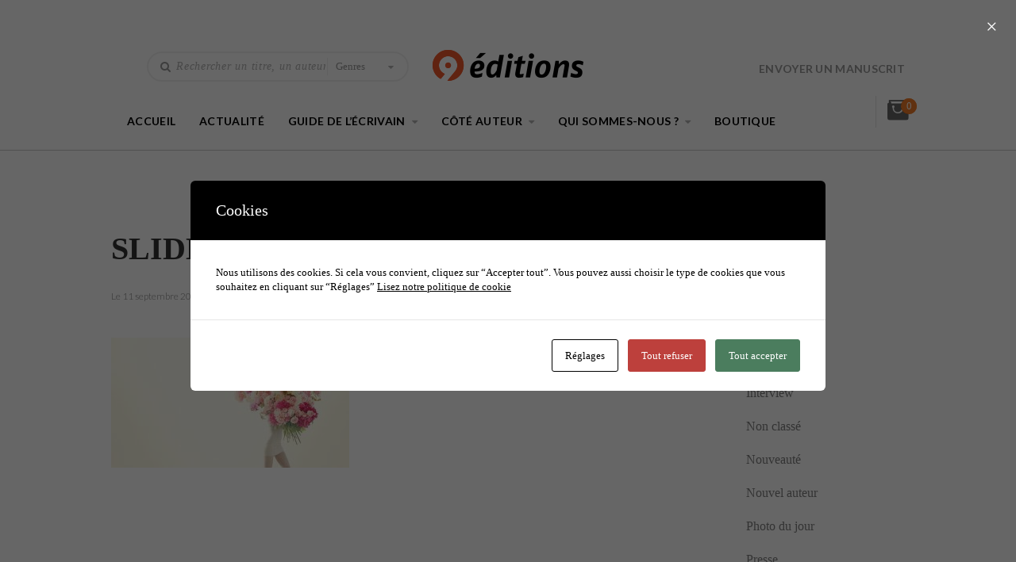

--- FILE ---
content_type: text/html; charset=UTF-8
request_url: https://9editions.com/slide/
body_size: 25543
content:
<!DOCTYPE html>
<!--[if lt IE 7 ]><html class="ie ie6" lang="fr-FR"> <![endif]-->
<!--[if IE 7 ]><html class="ie ie7" lang="fr-FR"> <![endif]-->
<!--[if IE 8 ]><html class="ie ie8" lang="fr-FR"> <![endif]-->
<!--[if (gte IE 9)|!(IE)]><!-->
<html lang="fr-FR"> <!--<![endif]-->
<head>
    <meta charset="UTF-8" />
    <!--[if lt IE 9]>
        <script src="https://9editions.com/wp-content/themes/bebostore/asset/js/html5.js"></script>
    <![endif]-->
    <!-- Mobile Specific Metas
    ================================================== -->
    <meta name="viewport" content="width=device-width, initial-scale=1.0">
    <link rel="profile" href="https://gmpg.org/xfn/11" />
				<script type="text/javascript">document.documentElement.className = document.documentElement.className + ' yes-js js_active js'</script>
						<style>
				.wishlist_table .add_to_cart, a.add_to_wishlist.button.alt { border-radius: 16px; -moz-border-radius: 16px; -webkit-border-radius: 16px; }			</style>
			<script type="text/javascript">
				var yith_wcwl_plugin_ajax_web_url = '/wp-admin/admin-ajax.php';
			</script>
		<meta name='robots' content='index, follow, max-image-preview:large, max-snippet:-1, max-video-preview:-1' />

            <script data-no-defer="1" data-ezscrex="false" data-cfasync="false" data-pagespeed-no-defer data-cookieconsent="ignore">
                var ctPublicFunctions = {"_ajax_nonce":"f832068661","_rest_nonce":"d3448b0ce3","_ajax_url":"\/wp-admin\/admin-ajax.php","_rest_url":"https:\/\/9editions.com\/wp-json\/","data__cookies_type":"native","data__ajax_type":"rest","data__bot_detector_enabled":0,"data__frontend_data_log_enabled":1,"cookiePrefix":"","wprocket_detected":false,"host_url":"9editions.com","text__ee_click_to_select":"Click to select the whole data","text__ee_original_email":"The complete one is","text__ee_got_it":"Got it","text__ee_blocked":"Blocked","text__ee_cannot_connect":"Cannot connect","text__ee_cannot_decode":"Can not decode email. Unknown reason","text__ee_email_decoder":"CleanTalk email decoder","text__ee_wait_for_decoding":"The magic is on the way!","text__ee_decoding_process":"Please wait a few seconds while we decode the contact data."}
            </script>
        
            <script data-no-defer="1" data-ezscrex="false" data-cfasync="false" data-pagespeed-no-defer data-cookieconsent="ignore">
                var ctPublic = {"_ajax_nonce":"f832068661","settings__forms__check_internal":"0","settings__forms__check_external":"0","settings__forms__force_protection":0,"settings__forms__search_test":"1","settings__forms__wc_add_to_cart":"0","settings__data__bot_detector_enabled":0,"settings__sfw__anti_crawler":0,"blog_home":"https:\/\/9editions.com\/","pixel__setting":"0","pixel__enabled":false,"pixel__url":null,"data__email_check_before_post":"1","data__email_check_exist_post":0,"data__cookies_type":"native","data__key_is_ok":true,"data__visible_fields_required":true,"wl_brandname":"Anti-Spam by CleanTalk","wl_brandname_short":"CleanTalk","ct_checkjs_key":869511946,"emailEncoderPassKey":"6217230276b453594ddb74d7faf20461","bot_detector_forms_excluded":"W10=","advancedCacheExists":false,"varnishCacheExists":false,"wc_ajax_add_to_cart":true}
            </script>
        
	<!-- This site is optimized with the Yoast SEO plugin v26.8 - https://yoast.com/product/yoast-seo-wordpress/ -->
	<title>SLIDE - 9 éditions</title>
	<link rel="canonical" href="https://9editions.com/slide/" />
	<meta property="og:locale" content="fr_FR" />
	<meta property="og:type" content="article" />
	<meta property="og:title" content="SLIDE - 9 éditions" />
	<meta property="og:url" content="https://9editions.com/slide/" />
	<meta property="og:site_name" content="9 éditions" />
	<meta property="og:image" content="https://9editions.com/slide" />
	<meta property="og:image:width" content="1920" />
	<meta property="og:image:height" content="1048" />
	<meta property="og:image:type" content="image/jpeg" />
	<meta name="twitter:card" content="summary_large_image" />
	<script type="application/ld+json" class="yoast-schema-graph">{"@context":"https://schema.org","@graph":[{"@type":"WebPage","@id":"https://9editions.com/slide/","url":"https://9editions.com/slide/","name":"SLIDE - 9 éditions","isPartOf":{"@id":"https://9editions.com/#website"},"primaryImageOfPage":{"@id":"https://9editions.com/slide/#primaryimage"},"image":{"@id":"https://9editions.com/slide/#primaryimage"},"thumbnailUrl":"https://9editions.com/wp-content/uploads/2015/09/SLIDE-4.jpg","datePublished":"2015-09-11T09:37:59+00:00","breadcrumb":{"@id":"https://9editions.com/slide/#breadcrumb"},"inLanguage":"fr-FR","potentialAction":[{"@type":"ReadAction","target":["https://9editions.com/slide/"]}]},{"@type":"ImageObject","inLanguage":"fr-FR","@id":"https://9editions.com/slide/#primaryimage","url":"https://9editions.com/wp-content/uploads/2015/09/SLIDE-4.jpg","contentUrl":"https://9editions.com/wp-content/uploads/2015/09/SLIDE-4.jpg","width":1920,"height":1048},{"@type":"BreadcrumbList","@id":"https://9editions.com/slide/#breadcrumb","itemListElement":[{"@type":"ListItem","position":1,"name":"Accueil","item":"https://9editions.com/"},{"@type":"ListItem","position":2,"name":"SLIDE"}]},{"@type":"WebSite","@id":"https://9editions.com/#website","url":"https://9editions.com/","name":"9 éditions","description":"Au côté des auteurs","potentialAction":[{"@type":"SearchAction","target":{"@type":"EntryPoint","urlTemplate":"https://9editions.com/?s={search_term_string}"},"query-input":{"@type":"PropertyValueSpecification","valueRequired":true,"valueName":"search_term_string"}}],"inLanguage":"fr-FR"}]}</script>
	<!-- / Yoast SEO plugin. -->


<link rel='dns-prefetch' href='//www.googletagmanager.com' />
<link rel='dns-prefetch' href='//fonts.googleapis.com' />
<link rel="alternate" type="application/rss+xml" title="9 éditions &raquo; Flux" href="https://9editions.com/feed/" />
<link rel="alternate" type="application/rss+xml" title="9 éditions &raquo; Flux des commentaires" href="https://9editions.com/comments/feed/" />
<link rel="alternate" type="application/rss+xml" title="9 éditions &raquo; SLIDE Flux des commentaires" href="https://9editions.com/feed/?attachment_id=1051" />
<link rel="alternate" title="oEmbed (JSON)" type="application/json+oembed" href="https://9editions.com/wp-json/oembed/1.0/embed?url=https%3A%2F%2F9editions.com%2Fslide%2F" />
<link rel="alternate" title="oEmbed (XML)" type="text/xml+oembed" href="https://9editions.com/wp-json/oembed/1.0/embed?url=https%3A%2F%2F9editions.com%2Fslide%2F&#038;format=xml" />
<style id='wp-img-auto-sizes-contain-inline-css' type='text/css'>
img:is([sizes=auto i],[sizes^="auto," i]){contain-intrinsic-size:3000px 1500px}
/*# sourceURL=wp-img-auto-sizes-contain-inline-css */
</style>
<link rel='stylesheet' id='validate-engine-css-css' href='https://9editions.com/wp-content/plugins/wysija-newsletters/css/validationEngine.jquery.css?ver=2.14' type='text/css' media='all' />
<style id='wp-emoji-styles-inline-css' type='text/css'>

	img.wp-smiley, img.emoji {
		display: inline !important;
		border: none !important;
		box-shadow: none !important;
		height: 1em !important;
		width: 1em !important;
		margin: 0 0.07em !important;
		vertical-align: -0.1em !important;
		background: none !important;
		padding: 0 !important;
	}
/*# sourceURL=wp-emoji-styles-inline-css */
</style>
<link rel='stylesheet' id='wp-block-library-css' href='https://9editions.com/wp-includes/css/dist/block-library/style.css?ver=c2ee24c2fab306316f07e5011bc3fe60' type='text/css' media='all' />
<link rel='stylesheet' id='wc-blocks-style-css' href='https://9editions.com/wp-content/plugins/woocommerce/assets/client/blocks/wc-blocks.css?ver=1767624723' type='text/css' media='all' />
<style id='global-styles-inline-css' type='text/css'>
:root{--wp--preset--aspect-ratio--square: 1;--wp--preset--aspect-ratio--4-3: 4/3;--wp--preset--aspect-ratio--3-4: 3/4;--wp--preset--aspect-ratio--3-2: 3/2;--wp--preset--aspect-ratio--2-3: 2/3;--wp--preset--aspect-ratio--16-9: 16/9;--wp--preset--aspect-ratio--9-16: 9/16;--wp--preset--color--black: #000000;--wp--preset--color--cyan-bluish-gray: #abb8c3;--wp--preset--color--white: #ffffff;--wp--preset--color--pale-pink: #f78da7;--wp--preset--color--vivid-red: #cf2e2e;--wp--preset--color--luminous-vivid-orange: #ff6900;--wp--preset--color--luminous-vivid-amber: #fcb900;--wp--preset--color--light-green-cyan: #7bdcb5;--wp--preset--color--vivid-green-cyan: #00d084;--wp--preset--color--pale-cyan-blue: #8ed1fc;--wp--preset--color--vivid-cyan-blue: #0693e3;--wp--preset--color--vivid-purple: #9b51e0;--wp--preset--gradient--vivid-cyan-blue-to-vivid-purple: linear-gradient(135deg,rgb(6,147,227) 0%,rgb(155,81,224) 100%);--wp--preset--gradient--light-green-cyan-to-vivid-green-cyan: linear-gradient(135deg,rgb(122,220,180) 0%,rgb(0,208,130) 100%);--wp--preset--gradient--luminous-vivid-amber-to-luminous-vivid-orange: linear-gradient(135deg,rgb(252,185,0) 0%,rgb(255,105,0) 100%);--wp--preset--gradient--luminous-vivid-orange-to-vivid-red: linear-gradient(135deg,rgb(255,105,0) 0%,rgb(207,46,46) 100%);--wp--preset--gradient--very-light-gray-to-cyan-bluish-gray: linear-gradient(135deg,rgb(238,238,238) 0%,rgb(169,184,195) 100%);--wp--preset--gradient--cool-to-warm-spectrum: linear-gradient(135deg,rgb(74,234,220) 0%,rgb(151,120,209) 20%,rgb(207,42,186) 40%,rgb(238,44,130) 60%,rgb(251,105,98) 80%,rgb(254,248,76) 100%);--wp--preset--gradient--blush-light-purple: linear-gradient(135deg,rgb(255,206,236) 0%,rgb(152,150,240) 100%);--wp--preset--gradient--blush-bordeaux: linear-gradient(135deg,rgb(254,205,165) 0%,rgb(254,45,45) 50%,rgb(107,0,62) 100%);--wp--preset--gradient--luminous-dusk: linear-gradient(135deg,rgb(255,203,112) 0%,rgb(199,81,192) 50%,rgb(65,88,208) 100%);--wp--preset--gradient--pale-ocean: linear-gradient(135deg,rgb(255,245,203) 0%,rgb(182,227,212) 50%,rgb(51,167,181) 100%);--wp--preset--gradient--electric-grass: linear-gradient(135deg,rgb(202,248,128) 0%,rgb(113,206,126) 100%);--wp--preset--gradient--midnight: linear-gradient(135deg,rgb(2,3,129) 0%,rgb(40,116,252) 100%);--wp--preset--font-size--small: 13px;--wp--preset--font-size--medium: 20px;--wp--preset--font-size--large: 36px;--wp--preset--font-size--x-large: 42px;--wp--preset--spacing--20: 0.44rem;--wp--preset--spacing--30: 0.67rem;--wp--preset--spacing--40: 1rem;--wp--preset--spacing--50: 1.5rem;--wp--preset--spacing--60: 2.25rem;--wp--preset--spacing--70: 3.38rem;--wp--preset--spacing--80: 5.06rem;--wp--preset--shadow--natural: 6px 6px 9px rgba(0, 0, 0, 0.2);--wp--preset--shadow--deep: 12px 12px 50px rgba(0, 0, 0, 0.4);--wp--preset--shadow--sharp: 6px 6px 0px rgba(0, 0, 0, 0.2);--wp--preset--shadow--outlined: 6px 6px 0px -3px rgb(255, 255, 255), 6px 6px rgb(0, 0, 0);--wp--preset--shadow--crisp: 6px 6px 0px rgb(0, 0, 0);}:where(.is-layout-flex){gap: 0.5em;}:where(.is-layout-grid){gap: 0.5em;}body .is-layout-flex{display: flex;}.is-layout-flex{flex-wrap: wrap;align-items: center;}.is-layout-flex > :is(*, div){margin: 0;}body .is-layout-grid{display: grid;}.is-layout-grid > :is(*, div){margin: 0;}:where(.wp-block-columns.is-layout-flex){gap: 2em;}:where(.wp-block-columns.is-layout-grid){gap: 2em;}:where(.wp-block-post-template.is-layout-flex){gap: 1.25em;}:where(.wp-block-post-template.is-layout-grid){gap: 1.25em;}.has-black-color{color: var(--wp--preset--color--black) !important;}.has-cyan-bluish-gray-color{color: var(--wp--preset--color--cyan-bluish-gray) !important;}.has-white-color{color: var(--wp--preset--color--white) !important;}.has-pale-pink-color{color: var(--wp--preset--color--pale-pink) !important;}.has-vivid-red-color{color: var(--wp--preset--color--vivid-red) !important;}.has-luminous-vivid-orange-color{color: var(--wp--preset--color--luminous-vivid-orange) !important;}.has-luminous-vivid-amber-color{color: var(--wp--preset--color--luminous-vivid-amber) !important;}.has-light-green-cyan-color{color: var(--wp--preset--color--light-green-cyan) !important;}.has-vivid-green-cyan-color{color: var(--wp--preset--color--vivid-green-cyan) !important;}.has-pale-cyan-blue-color{color: var(--wp--preset--color--pale-cyan-blue) !important;}.has-vivid-cyan-blue-color{color: var(--wp--preset--color--vivid-cyan-blue) !important;}.has-vivid-purple-color{color: var(--wp--preset--color--vivid-purple) !important;}.has-black-background-color{background-color: var(--wp--preset--color--black) !important;}.has-cyan-bluish-gray-background-color{background-color: var(--wp--preset--color--cyan-bluish-gray) !important;}.has-white-background-color{background-color: var(--wp--preset--color--white) !important;}.has-pale-pink-background-color{background-color: var(--wp--preset--color--pale-pink) !important;}.has-vivid-red-background-color{background-color: var(--wp--preset--color--vivid-red) !important;}.has-luminous-vivid-orange-background-color{background-color: var(--wp--preset--color--luminous-vivid-orange) !important;}.has-luminous-vivid-amber-background-color{background-color: var(--wp--preset--color--luminous-vivid-amber) !important;}.has-light-green-cyan-background-color{background-color: var(--wp--preset--color--light-green-cyan) !important;}.has-vivid-green-cyan-background-color{background-color: var(--wp--preset--color--vivid-green-cyan) !important;}.has-pale-cyan-blue-background-color{background-color: var(--wp--preset--color--pale-cyan-blue) !important;}.has-vivid-cyan-blue-background-color{background-color: var(--wp--preset--color--vivid-cyan-blue) !important;}.has-vivid-purple-background-color{background-color: var(--wp--preset--color--vivid-purple) !important;}.has-black-border-color{border-color: var(--wp--preset--color--black) !important;}.has-cyan-bluish-gray-border-color{border-color: var(--wp--preset--color--cyan-bluish-gray) !important;}.has-white-border-color{border-color: var(--wp--preset--color--white) !important;}.has-pale-pink-border-color{border-color: var(--wp--preset--color--pale-pink) !important;}.has-vivid-red-border-color{border-color: var(--wp--preset--color--vivid-red) !important;}.has-luminous-vivid-orange-border-color{border-color: var(--wp--preset--color--luminous-vivid-orange) !important;}.has-luminous-vivid-amber-border-color{border-color: var(--wp--preset--color--luminous-vivid-amber) !important;}.has-light-green-cyan-border-color{border-color: var(--wp--preset--color--light-green-cyan) !important;}.has-vivid-green-cyan-border-color{border-color: var(--wp--preset--color--vivid-green-cyan) !important;}.has-pale-cyan-blue-border-color{border-color: var(--wp--preset--color--pale-cyan-blue) !important;}.has-vivid-cyan-blue-border-color{border-color: var(--wp--preset--color--vivid-cyan-blue) !important;}.has-vivid-purple-border-color{border-color: var(--wp--preset--color--vivid-purple) !important;}.has-vivid-cyan-blue-to-vivid-purple-gradient-background{background: var(--wp--preset--gradient--vivid-cyan-blue-to-vivid-purple) !important;}.has-light-green-cyan-to-vivid-green-cyan-gradient-background{background: var(--wp--preset--gradient--light-green-cyan-to-vivid-green-cyan) !important;}.has-luminous-vivid-amber-to-luminous-vivid-orange-gradient-background{background: var(--wp--preset--gradient--luminous-vivid-amber-to-luminous-vivid-orange) !important;}.has-luminous-vivid-orange-to-vivid-red-gradient-background{background: var(--wp--preset--gradient--luminous-vivid-orange-to-vivid-red) !important;}.has-very-light-gray-to-cyan-bluish-gray-gradient-background{background: var(--wp--preset--gradient--very-light-gray-to-cyan-bluish-gray) !important;}.has-cool-to-warm-spectrum-gradient-background{background: var(--wp--preset--gradient--cool-to-warm-spectrum) !important;}.has-blush-light-purple-gradient-background{background: var(--wp--preset--gradient--blush-light-purple) !important;}.has-blush-bordeaux-gradient-background{background: var(--wp--preset--gradient--blush-bordeaux) !important;}.has-luminous-dusk-gradient-background{background: var(--wp--preset--gradient--luminous-dusk) !important;}.has-pale-ocean-gradient-background{background: var(--wp--preset--gradient--pale-ocean) !important;}.has-electric-grass-gradient-background{background: var(--wp--preset--gradient--electric-grass) !important;}.has-midnight-gradient-background{background: var(--wp--preset--gradient--midnight) !important;}.has-small-font-size{font-size: var(--wp--preset--font-size--small) !important;}.has-medium-font-size{font-size: var(--wp--preset--font-size--medium) !important;}.has-large-font-size{font-size: var(--wp--preset--font-size--large) !important;}.has-x-large-font-size{font-size: var(--wp--preset--font-size--x-large) !important;}
/*# sourceURL=global-styles-inline-css */
</style>
<style id='core-block-supports-inline-css' type='text/css'>
/**
 * Core styles: block-supports
 */

/*# sourceURL=core-block-supports-inline-css */
</style>

<style id='classic-theme-styles-inline-css' type='text/css'>
/**
 * These rules are needed for backwards compatibility.
 * They should match the button element rules in the base theme.json file.
 */
.wp-block-button__link {
	color: #ffffff;
	background-color: #32373c;
	border-radius: 9999px; /* 100% causes an oval, but any explicit but really high value retains the pill shape. */

	/* This needs a low specificity so it won't override the rules from the button element if defined in theme.json. */
	box-shadow: none;
	text-decoration: none;

	/* The extra 2px are added to size solids the same as the outline versions.*/
	padding: calc(0.667em + 2px) calc(1.333em + 2px);

	font-size: 1.125em;
}

.wp-block-file__button {
	background: #32373c;
	color: #ffffff;
	text-decoration: none;
}

/*# sourceURL=/wp-includes/css/classic-themes.css */
</style>
<link rel='stylesheet' id='cptch_stylesheet-css' href='https://9editions.com/wp-content/plugins/captcha/css/front_end_style.css?ver=4.2.8' type='text/css' media='all' />
<link rel='stylesheet' id='dashicons-css' href='https://9editions.com/wp-includes/css/dashicons.css?ver=c2ee24c2fab306316f07e5011bc3fe60' type='text/css' media='all' />
<link rel='stylesheet' id='cptch_desktop_style-css' href='https://9editions.com/wp-content/plugins/captcha/css/desktop_style.css?ver=4.2.8' type='text/css' media='all' />
<link rel='stylesheet' id='cleantalk-public-css-css' href='https://9editions.com/wp-content/plugins/cleantalk-spam-protect/css/cleantalk-public.min.css?ver=6.71.1_1769429405' type='text/css' media='all' />
<link rel='stylesheet' id='cleantalk-email-decoder-css-css' href='https://9editions.com/wp-content/plugins/cleantalk-spam-protect/css/cleantalk-email-decoder.min.css?ver=6.71.1_1769429405' type='text/css' media='all' />
<link rel='stylesheet' id='contact-form-7-css' href='https://9editions.com/wp-content/plugins/contact-form-7/includes/css/styles.css?ver=6.1.4' type='text/css' media='all' />
<link rel='stylesheet' id='cookies-and-content-security-policy-css' href='https://9editions.com/wp-content/plugins/cookies-and-content-security-policy/css/cookies-and-content-security-policy.min.css?ver=2.35' type='text/css' media='all' />
<link rel='stylesheet' id='pac-styles-css' href='https://9editions.com/wp-content/plugins/plg-bebo-store/includes/thirdparty/woocommerce-product-archive-customiser/assets/css/pac.css?ver=c2ee24c2fab306316f07e5011bc3fe60' type='text/css' media='all' />
<link rel='stylesheet' id='pac-layout-styles-css' href='https://9editions.com/wp-content/plugins/plg-bebo-store/includes/thirdparty/woocommerce-product-archive-customiser/assets/css/layout.css?ver=c2ee24c2fab306316f07e5011bc3fe60' type='text/css' media='only screen and (min-width: 768px)' />
<link rel='stylesheet' id='woocommerce-layout-css' href='https://9editions.com/wp-content/plugins/woocommerce/assets/css/woocommerce-layout.css?ver=10.4.3' type='text/css' media='all' />
<link rel='stylesheet' id='woocommerce-smallscreen-css' href='https://9editions.com/wp-content/plugins/woocommerce/assets/css/woocommerce-smallscreen.css?ver=10.4.3' type='text/css' media='only screen and (max-width: 768px)' />
<link rel='stylesheet' id='woocommerce-general-css' href='https://9editions.com/wp-content/plugins/woocommerce/assets/css/woocommerce.css?ver=10.4.3' type='text/css' media='all' />
<style id='woocommerce-inline-inline-css' type='text/css'>
.woocommerce form .form-row .required { visibility: visible; }
/*# sourceURL=woocommerce-inline-inline-css */
</style>
<link rel='stylesheet' id='cmplz-general-css' href='https://9editions.com/wp-content/plugins/complianz-gdpr/assets/css/cookieblocker.css?ver=1767624652' type='text/css' media='all' />
<link rel='stylesheet' id='megamenu-css' href='https://9editions.com/wp-content/uploads/maxmegamenu/style.css?ver=9eac63' type='text/css' media='all' />
<link rel='stylesheet' id='jquery-colorbox-css' href='https://9editions.com/wp-content/plugins/plg-bebo-store/includes/thirdparty/yith-woocommerce-compare/assets/css/colorbox.css?ver=c2ee24c2fab306316f07e5011bc3fe60' type='text/css' media='all' />
<link rel='stylesheet' id='woocommerce_prettyPhoto_css-css' href='https://9editions.com/wp-content/plugins/woocommerce/assets/css/prettyPhoto.css?ver=10.4.3' type='text/css' media='all' />
<link rel='stylesheet' id='jquery-selectBox-css' href='https://9editions.com/wp-content/plugins/plg-bebo-store/includes/thirdparty/yith-woocommerce-wishlist/assets/css/jquery.selectBox.css?ver=1.2.0' type='text/css' media='all' />
<link rel='stylesheet' id='yith-wcwl-main-css' href='https://9editions.com/wp-content/plugins/plg-bebo-store/includes/thirdparty/yith-woocommerce-wishlist/assets/css/style.css?ver=2.0.15' type='text/css' media='all' />
<link rel='stylesheet' id='yith-wcwl-font-awesome-css' href='https://9editions.com/wp-content/plugins/plg-bebo-store/includes/thirdparty/yith-woocommerce-wishlist/assets/css/font-awesome.min.css?ver=4.3.0' type='text/css' media='all' />
<link rel='stylesheet' id='css-font-awesome-css' href='https://9editions.com/wp-content/themes/bebostore/asset/css/font-awesome.min.css?ver=4.3.0' type='text/css' media='all' />
<link rel='stylesheet' id='css-animate-css' href='https://9editions.com/wp-content/themes/bebostore/asset/css/animate.css?ver=1.0.5' type='text/css' media='all' />
<link rel='stylesheet' id='css-selectbox-css' href='https://9editions.com/wp-content/themes/bebostore/asset/css/jquery.selectbox.css?ver=1.0.5' type='text/css' media='all' />
<link rel='stylesheet' id='css-idangerous-css' href='https://9editions.com/wp-content/themes/bebostore/asset/css/idangerous.swiper.css?ver=1.0.5' type='text/css' media='all' />
<link rel='stylesheet' id='css-style-woo-css' href='https://9editions.com/wp-content/themes/bebostore/asset/css/bebostore_woo.css?ver=1.0.0' type='text/css' media='all' />
<link rel='stylesheet' id='css-flipbook-css' href='https://9editions.com/wp-content/themes/bebostore/asset/css/css-flipbook.css?ver=1.0.0' type='text/css' media='all' />
<link rel='stylesheet' id='css-bootstrap-css' href='https://9editions.com/wp-content/themes/bebostore/asset/css/bootstrap.css?ver=3.3.1' type='text/css' media='all' />
<link rel='stylesheet' id='css-font-Merriweather-css' href='//fonts.googleapis.com/css?family=Merriweather%3A400%2C300italic%2C700italic%2C300%2C700&#038;ver=1.0.5' type='text/css' media='all' />
<link rel='stylesheet' id='css-font-lato-css' href='//fonts.googleapis.com/css?family=Lato%3A100%2C300%2C400%2C700%2C900&#038;ver=1.0.5' type='text/css' media='all' />
<link rel='stylesheet' id='css-store-style-css' href='https://9editions.com/wp-content/themes/bebostore/style.css?ver=1.0.5' type='text/css' media='all' />
<link rel='stylesheet' id='css-default-style-css' href='https://9editions.com/wp-content/themes/bebostore/asset/css/bebostore.css?ver=1.0.5' type='text/css' media='all' />
<script type="text/javascript" src="https://9editions.com/wp-content/plugins/cleantalk-spam-protect/js/apbct-public-bundle_gathering.min.js?ver=6.71.1_1769429405" id="apbct-public-bundle_gathering.min-js-js"></script>
<script type="text/javascript" src="https://9editions.com/wp-includes/js/jquery/jquery.js?ver=3.7.1" id="jquery-core-js"></script>
<script type="text/javascript" src="https://9editions.com/wp-includes/js/jquery/jquery-migrate.js?ver=3.4.1" id="jquery-migrate-js"></script>
<script type="text/javascript" src="https://9editions.com/wp-content/plugins/woocommerce/assets/js/jquery-blockui/jquery.blockUI.js?ver=2.7.0-wc.10.4.3" id="wc-jquery-blockui-js" data-wp-strategy="defer"></script>
<script type="text/javascript" id="wc-add-to-cart-js-extra">
/* <![CDATA[ */
var wc_add_to_cart_params = {"ajax_url":"/wp-admin/admin-ajax.php","wc_ajax_url":"/?wc-ajax=%%endpoint%%","i18n_view_cart":"Voir le panier","cart_url":"https://9editions.com/panier/","is_cart":"","cart_redirect_after_add":"yes"};
//# sourceURL=wc-add-to-cart-js-extra
/* ]]> */
</script>
<script type="text/javascript" src="https://9editions.com/wp-content/plugins/woocommerce/assets/js/frontend/add-to-cart.js?ver=10.4.3" id="wc-add-to-cart-js" data-wp-strategy="defer"></script>
<script type="text/javascript" src="https://9editions.com/wp-content/plugins/woocommerce/assets/js/js-cookie/js.cookie.js?ver=2.1.4-wc.10.4.3" id="wc-js-cookie-js" defer="defer" data-wp-strategy="defer"></script>
<script type="text/javascript" id="woocommerce-js-extra">
/* <![CDATA[ */
var woocommerce_params = {"ajax_url":"/wp-admin/admin-ajax.php","wc_ajax_url":"/?wc-ajax=%%endpoint%%","i18n_password_show":"Afficher le mot de passe","i18n_password_hide":"Masquer le mot de passe"};
//# sourceURL=woocommerce-js-extra
/* ]]> */
</script>
<script type="text/javascript" src="https://9editions.com/wp-content/plugins/woocommerce/assets/js/frontend/woocommerce.js?ver=10.4.3" id="woocommerce-js" defer="defer" data-wp-strategy="defer"></script>
<script type="text/javascript" src="https://9editions.com/wp-content/plugins/js_composer/assets/js/vendors/woocommerce-add-to-cart.js?ver=4.12" id="vc_woocommerce-add-to-cart-js-js"></script>
<script type="text/javascript" src="https://9editions.com/wp-content/plugins/woocommerce/assets/js/prettyPhoto/jquery.prettyPhoto.js?ver=3.1.6-wc.10.4.3" id="wc-prettyPhoto-js" defer="defer" data-wp-strategy="defer"></script>
<script type="text/javascript" src="https://9editions.com/wp-content/plugins/woocommerce/assets/js/prettyPhoto/jquery.prettyPhoto.init.js?ver=10.4.3" id="wc-prettyPhoto-init-js" defer="defer" data-wp-strategy="defer"></script>
<script type="text/javascript" src="https://9editions.com/wp-content/themes/bebostore/asset/js/idangerous.swiper.min.js?ver=2.7.0" id="jquery-idangerous-js"></script>
<script type="text/javascript" src="https://9editions.com/wp-content/themes/bebostore/asset/js/idangerous.swiper.scrollbar-2.1.js?ver=2.7.0" id="jquery-idangerous-scrollbar-js"></script>
<script type="text/javascript" src="https://9editions.com/wp-content/themes/bebostore/asset/js/modernizr.custom.js?ver=1.0.1" id="jquery-flipbook-main-js"></script>
<script type="text/javascript" src="https://9editions.com/wp-content/themes/bebostore/asset/js/jquery.adaptive-backgrounds.js?ver=1.0.1" id="jquery-get-color-js"></script>
<script type="text/javascript" src="https://9editions.com/wp-content/themes/bebostore/asset/js/bootstrap.min.js?ver=3.3.1" id="bootstrap-js"></script>
<script type="text/javascript" src="https://9editions.com/wp-content/themes/bebostore/asset/js/jquery.jplayer.js?ver=2.9.2" id="jquery-player-js"></script>
<script type="text/javascript" src="https://9editions.com/wp-content/themes/bebostore/asset/js/jplayer.playlist.min.js?ver=2.9.2" id="jquery-playlist-js"></script>

<!-- Extrait de code de la balise Google (gtag.js) ajouté par Site Kit -->
<!-- Extrait Google Analytics ajouté par Site Kit -->
<script type="text/javascript" src="https://www.googletagmanager.com/gtag/js?id=G-09VH8GVBRF" id="google_gtagjs-js" async></script>
<script type="text/javascript" id="google_gtagjs-js-after">
/* <![CDATA[ */
window.dataLayer = window.dataLayer || [];function gtag(){dataLayer.push(arguments);}
gtag("set","linker",{"domains":["9editions.com"]});
gtag("js", new Date());
gtag("set", "developer_id.dZTNiMT", true);
gtag("config", "G-09VH8GVBRF");
//# sourceURL=google_gtagjs-js-after
/* ]]> */
</script>
<link rel="https://api.w.org/" href="https://9editions.com/wp-json/" /><link rel="alternate" title="JSON" type="application/json" href="https://9editions.com/wp-json/wp/v2/media/1051" /><link rel="EditURI" type="application/rsd+xml" title="RSD" href="https://9editions.com/xmlrpc.php?rsd" />
<meta name="generator" content="Site Kit by Google 1.170.0" />	<noscript><style>.woocommerce-product-gallery{ opacity: 1 !important; }</style></noscript>
	
<!-- Balises Meta Google AdSense ajoutées par Site Kit -->
<meta name="google-adsense-platform-account" content="ca-host-pub-2644536267352236">
<meta name="google-adsense-platform-domain" content="sitekit.withgoogle.com">
<!-- Fin des balises Meta End Google AdSense ajoutées par Site Kit -->
<meta name="generator" content="Powered by Visual Composer - drag and drop page builder for WordPress."/>
<!--[if lte IE 9]><link rel="stylesheet" type="text/css" href="https://9editions.com/wp-content/plugins/js_composer/assets/css/vc_lte_ie9.min.css" media="screen"><![endif]--><!--[if IE  8]><link rel="stylesheet" type="text/css" href="https://9editions.com/wp-content/plugins/js_composer/assets/css/vc-ie8.min.css" media="screen"><![endif]--><meta name="generator" content="Powered by Slider Revolution 6.6.7 - responsive, Mobile-Friendly Slider Plugin for WordPress with comfortable drag and drop interface." />
<style type="text/css" id="cookies-and-content-security-policy-css-custom"></style><link rel="icon" href="https://9editions.com/wp-content/uploads/2016/09/cropped-logo_carré_512x512-32x32.png" sizes="32x32" />
<link rel="icon" href="https://9editions.com/wp-content/uploads/2016/09/cropped-logo_carré_512x512-192x192.png" sizes="192x192" />
<link rel="apple-touch-icon" href="https://9editions.com/wp-content/uploads/2016/09/cropped-logo_carré_512x512-180x180.png" />
<meta name="msapplication-TileImage" content="https://9editions.com/wp-content/uploads/2016/09/cropped-logo_carré_512x512-270x270.png" />
<script>function setREVStartSize(e){
			//window.requestAnimationFrame(function() {
				window.RSIW = window.RSIW===undefined ? window.innerWidth : window.RSIW;
				window.RSIH = window.RSIH===undefined ? window.innerHeight : window.RSIH;
				try {
					var pw = document.getElementById(e.c).parentNode.offsetWidth,
						newh;
					pw = pw===0 || isNaN(pw) || (e.l=="fullwidth" || e.layout=="fullwidth") ? window.RSIW : pw;
					e.tabw = e.tabw===undefined ? 0 : parseInt(e.tabw);
					e.thumbw = e.thumbw===undefined ? 0 : parseInt(e.thumbw);
					e.tabh = e.tabh===undefined ? 0 : parseInt(e.tabh);
					e.thumbh = e.thumbh===undefined ? 0 : parseInt(e.thumbh);
					e.tabhide = e.tabhide===undefined ? 0 : parseInt(e.tabhide);
					e.thumbhide = e.thumbhide===undefined ? 0 : parseInt(e.thumbhide);
					e.mh = e.mh===undefined || e.mh=="" || e.mh==="auto" ? 0 : parseInt(e.mh,0);
					if(e.layout==="fullscreen" || e.l==="fullscreen")
						newh = Math.max(e.mh,window.RSIH);
					else{
						e.gw = Array.isArray(e.gw) ? e.gw : [e.gw];
						for (var i in e.rl) if (e.gw[i]===undefined || e.gw[i]===0) e.gw[i] = e.gw[i-1];
						e.gh = e.el===undefined || e.el==="" || (Array.isArray(e.el) && e.el.length==0)? e.gh : e.el;
						e.gh = Array.isArray(e.gh) ? e.gh : [e.gh];
						for (var i in e.rl) if (e.gh[i]===undefined || e.gh[i]===0) e.gh[i] = e.gh[i-1];
											
						var nl = new Array(e.rl.length),
							ix = 0,
							sl;
						e.tabw = e.tabhide>=pw ? 0 : e.tabw;
						e.thumbw = e.thumbhide>=pw ? 0 : e.thumbw;
						e.tabh = e.tabhide>=pw ? 0 : e.tabh;
						e.thumbh = e.thumbhide>=pw ? 0 : e.thumbh;
						for (var i in e.rl) nl[i] = e.rl[i]<window.RSIW ? 0 : e.rl[i];
						sl = nl[0];
						for (var i in nl) if (sl>nl[i] && nl[i]>0) { sl = nl[i]; ix=i;}
						var m = pw>(e.gw[ix]+e.tabw+e.thumbw) ? 1 : (pw-(e.tabw+e.thumbw)) / (e.gw[ix]);
						newh =  (e.gh[ix] * m) + (e.tabh + e.thumbh);
					}
					var el = document.getElementById(e.c);
					if (el!==null && el) el.style.height = newh+"px";
					el = document.getElementById(e.c+"_wrapper");
					if (el!==null && el) {
						el.style.height = newh+"px";
						el.style.display = "block";
					}
				} catch(e){
					console.log("Failure at Presize of Slider:" + e)
				}
			//});
		  };</script>
<style type="text/css" title="dynamic-css" class="options-output">body,.form-subcribe .subcribe-form-view .title-subcribe strong,.book-info span.book-name,.list-blog .blog-item .title-blog,header.header-two .nav-right .list-right-nav li,header.header-two .search-navigation-full .search form input,.woocommerce .book-item-detail .product_title,.box-meet-author .author-info .desc-name .name-author,.book-search-head,.section-blog-detail .blogs-detail .news-title,.section-blog-detail .nav-detail .next-back,.book-about-author .about-post-author span.author-name,.book-comment-form .comment-reply-title,.right-sidebar .sidebar-widget ul li,.book-contact .book-form-contact .book-address .book-place-name,.blog-items .news-description .news-title,.testimonial-message,.testimonial-author .author-name,.slogan-text,.fillter-alphabeta ul li,.left-full .list-full-categories .items-category a span.cat-title,.list-name-author .list-author-name li a,.hot-author .author-name,.service-item .service-title,.book-cover-description .book-cover-descirption .book-description,.list-store .item-store .store-title,.shopping-cart .shop_table tbody .product-info-name a{opacity: 1;visibility: visible;-webkit-transition: opacity 0.24s ease-in-out;-moz-transition: opacity 0.24s ease-in-out;transition: opacity 0.24s ease-in-out;}.wf-loading body,.form-subcribe .subcribe-form-view .title-subcribe strong,.book-info span.book-name,.list-blog .blog-item .title-blog,header.header-two .nav-right .list-right-nav li,header.header-two .search-navigation-full .search form input,.woocommerce .book-item-detail .product_title,.box-meet-author .author-info .desc-name .name-author,.book-search-head,.section-blog-detail .blogs-detail .news-title,.section-blog-detail .nav-detail .next-back,.book-about-author .about-post-author span.author-name,.book-comment-form .comment-reply-title,.right-sidebar .sidebar-widget ul li,.book-contact .book-form-contact .book-address .book-place-name,.blog-items .news-description .news-title,.testimonial-message,.testimonial-author .author-name,.slogan-text,.fillter-alphabeta ul li,.left-full .list-full-categories .items-category a span.cat-title,.list-name-author .list-author-name li a,.hot-author .author-name,.service-item .service-title,.book-cover-description .book-cover-descirption .book-description,.list-store .item-store .store-title,.shopping-cart .shop_table tbody .product-info-name a,{opacity: 0;}.ie.wf-loading body,.form-subcribe .subcribe-form-view .title-subcribe strong,.book-info span.book-name,.list-blog .blog-item .title-blog,header.header-two .nav-right .list-right-nav li,header.header-two .search-navigation-full .search form input,.woocommerce .book-item-detail .product_title,.box-meet-author .author-info .desc-name .name-author,.book-search-head,.section-blog-detail .blogs-detail .news-title,.section-blog-detail .nav-detail .next-back,.book-about-author .about-post-author span.author-name,.book-comment-form .comment-reply-title,.right-sidebar .sidebar-widget ul li,.book-contact .book-form-contact .book-address .book-place-name,.blog-items .news-description .news-title,.testimonial-message,.testimonial-author .author-name,.slogan-text,.fillter-alphabeta ul li,.left-full .list-full-categories .items-category a span.cat-title,.list-name-author .list-author-name li a,.hot-author .author-name,.service-item .service-title,.book-cover-description .book-cover-descirption .book-description,.list-store .item-store .store-title,.shopping-cart .shop_table tbody .product-info-name a,{visibility: hidden;}body,footer .footer-widget .widget-body,.form-subcribe .subcribe-form-view .txt-subcrible-text,.list-blog .blog-item .blog-timeup,.book-bestseller .book-description .book-description-content .book-desc,.book-info span.book-price,.woocommerce .book-item-detail span.book-desc,.right-detail .book-desc-detail .box-detail-desc,.box-meet-author .author-info .desc-name .desc-author,.section-blog-detail .blogs-detail .news-content,.book-about-author .about-post-author span.author-desc,.comment-list .title-comment span,.comment-list .comment .comment-body,.book-contact .book-form-contact .book-address .book-contact-add,.book-contact .book-form-contact .contact-content,.book-contact .book-form-contact .book-contact-form .txt-contact, .book-contact .book-form-contact .book-contact-form .txt-message,.blog-items .news-description .short-desc,.our-team .details-team .person-team .info-person .job,.full-layout .with-widget ul li .book-best-right .name-best .b-price,.subcribe-half .subcribe-message-title .subcribe-message,.hot-author .author-desc,.book-today-hightlight.big-hightlight .book-info .book-desc,.service-item .service-desc,.categories-description,.shopping-cart .shop_table thead tr th,.shopping-cart .shop_table tbody tr td.product-price, .shopping-cart .shop_table tbody tr td.product-subtotal{opacity: 1;visibility: visible;-webkit-transition: opacity 0.24s ease-in-out;-moz-transition: opacity 0.24s ease-in-out;transition: opacity 0.24s ease-in-out;}.wf-loading body,footer .footer-widget .widget-body,.form-subcribe .subcribe-form-view .txt-subcrible-text,.list-blog .blog-item .blog-timeup,.book-bestseller .book-description .book-description-content .book-desc,.book-info span.book-price,.woocommerce .book-item-detail span.book-desc,.right-detail .book-desc-detail .box-detail-desc,.box-meet-author .author-info .desc-name .desc-author,.section-blog-detail .blogs-detail .news-content,.book-about-author .about-post-author span.author-desc,.comment-list .title-comment span,.comment-list .comment .comment-body,.book-contact .book-form-contact .book-address .book-contact-add,.book-contact .book-form-contact .contact-content,.book-contact .book-form-contact .book-contact-form .txt-contact, .book-contact .book-form-contact .book-contact-form .txt-message,.blog-items .news-description .short-desc,.our-team .details-team .person-team .info-person .job,.full-layout .with-widget ul li .book-best-right .name-best .b-price,.subcribe-half .subcribe-message-title .subcribe-message,.hot-author .author-desc,.book-today-hightlight.big-hightlight .book-info .book-desc,.service-item .service-desc,.categories-description,.shopping-cart .shop_table thead tr th,.shopping-cart .shop_table tbody tr td.product-price, .shopping-cart .shop_table tbody tr td.product-subtotal,{opacity: 0;}.ie.wf-loading body,footer .footer-widget .widget-body,.form-subcribe .subcribe-form-view .txt-subcrible-text,.list-blog .blog-item .blog-timeup,.book-bestseller .book-description .book-description-content .book-desc,.book-info span.book-price,.woocommerce .book-item-detail span.book-desc,.right-detail .book-desc-detail .box-detail-desc,.box-meet-author .author-info .desc-name .desc-author,.section-blog-detail .blogs-detail .news-content,.book-about-author .about-post-author span.author-desc,.comment-list .title-comment span,.comment-list .comment .comment-body,.book-contact .book-form-contact .book-address .book-contact-add,.book-contact .book-form-contact .contact-content,.book-contact .book-form-contact .book-contact-form .txt-contact, .book-contact .book-form-contact .book-contact-form .txt-message,.blog-items .news-description .short-desc,.our-team .details-team .person-team .info-person .job,.full-layout .with-widget ul li .book-best-right .name-best .b-price,.subcribe-half .subcribe-message-title .subcribe-message,.hot-author .author-desc,.book-today-hightlight.big-hightlight .book-info .book-desc,.service-item .service-desc,.categories-description,.shopping-cart .shop_table thead tr th,.shopping-cart .shop_table tbody tr td.product-price, .shopping-cart .shop_table tbody tr td.product-subtotal,{visibility: hidden;}body,.form-subcribe .subcribe-form-view .title-subcribe span,.title-box,.book-bestseller .book-description .book-description-content .book-tags a,.book-info span.book-author,header.header-two .search-navigation-full .search form button,.woocommerce .book-item-detail span.sku_wrapper,.woocommerce .book-item-detail span.book-quanlity,.woocommerce .book-item-detail span.by-book,.woocommerce .book-item-detail .tagged_as,.woocommerce .book-item-detail .social-share li.title-social,.list-menu-tap li,.box-meet-author .author-info .desc-name .year-author,.left-detail ul li,#main-navigation .menu-item a, #main-navigation .menu-item .mega-menu-link, #main-navigation li a, #main-navigation li .mega-menu-link, #mega-menu-wrap-main-menu .menu-item a, #mega-menu-wrap-main-menu .menu-item .mega-menu-link, #mega-menu-wrap-main-menu li a, #mega-menu-wrap-main-menu li .mega-menu-link, .woocommerce-MyAccount-navigation .menu-item a, .woocommerce-MyAccount-navigation .menu-item .mega-menu-link, .woocommerce-MyAccount-navigation li a, .woocommerce-MyAccount-navigation li .mega-menu-link,.section-blog-detail .blogs-detail .news-dateup,.section-blog-detail .blogs-detail .news-content blockquote,.box-check-out .title-box-checkout,.blog-items .news-description .news-dateup,.header-two #main-navigation .menu-item a,.testimonial-author .author-job,.list-name-author .title-alpha,.left-full .list-full-categories .items-category a span.cat-num,.full-layout .with-widget .name-widget,.service-fitem .text-service,.subcribe-half .subcribe-message-title .subcribe-title,.hot-author .author-tags,.book-today-hightlight.big-hightlight .book-info .book-tags,.breadthums-navigation .navigation-listcat .title-subcat,.archive .breadthums-navigation .woocommerce-ordering .position-sort .pull-left,.archive #product-sidebar .sidebar-widget h2,.pagging ul li .page-numbers,.archive .shop-left-bar .shop-list ul li .book-item-shop span.onsale,.header-page .title-page,.list-store .item-store .store-address,.shopping-cart .title-page,.shopping-cart .shop_table tbody .product-info-name span{opacity: 1;visibility: visible;-webkit-transition: opacity 0.24s ease-in-out;-moz-transition: opacity 0.24s ease-in-out;transition: opacity 0.24s ease-in-out;}.wf-loading body,.form-subcribe .subcribe-form-view .title-subcribe span,.title-box,.book-bestseller .book-description .book-description-content .book-tags a,.book-info span.book-author,header.header-two .search-navigation-full .search form button,.woocommerce .book-item-detail span.sku_wrapper,.woocommerce .book-item-detail span.book-quanlity,.woocommerce .book-item-detail span.by-book,.woocommerce .book-item-detail .tagged_as,.woocommerce .book-item-detail .social-share li.title-social,.list-menu-tap li,.box-meet-author .author-info .desc-name .year-author,.left-detail ul li,#main-navigation .menu-item a, #main-navigation .menu-item .mega-menu-link, #main-navigation li a, #main-navigation li .mega-menu-link, #mega-menu-wrap-main-menu .menu-item a, #mega-menu-wrap-main-menu .menu-item .mega-menu-link, #mega-menu-wrap-main-menu li a, #mega-menu-wrap-main-menu li .mega-menu-link, .woocommerce-MyAccount-navigation .menu-item a, .woocommerce-MyAccount-navigation .menu-item .mega-menu-link, .woocommerce-MyAccount-navigation li a, .woocommerce-MyAccount-navigation li .mega-menu-link,.section-blog-detail .blogs-detail .news-dateup,.section-blog-detail .blogs-detail .news-content blockquote,.box-check-out .title-box-checkout,.blog-items .news-description .news-dateup,.header-two #main-navigation .menu-item a,.testimonial-author .author-job,.list-name-author .title-alpha,.left-full .list-full-categories .items-category a span.cat-num,.full-layout .with-widget .name-widget,.service-fitem .text-service,.subcribe-half .subcribe-message-title .subcribe-title,.hot-author .author-tags,.book-today-hightlight.big-hightlight .book-info .book-tags,.breadthums-navigation .navigation-listcat .title-subcat,.archive .breadthums-navigation .woocommerce-ordering .position-sort .pull-left,.archive #product-sidebar .sidebar-widget h2,.pagging ul li .page-numbers,.archive .shop-left-bar .shop-list ul li .book-item-shop span.onsale,.header-page .title-page,.list-store .item-store .store-address,.shopping-cart .title-page,.shopping-cart .shop_table tbody .product-info-name span,{opacity: 0;}.ie.wf-loading body,.form-subcribe .subcribe-form-view .title-subcribe span,.title-box,.book-bestseller .book-description .book-description-content .book-tags a,.book-info span.book-author,header.header-two .search-navigation-full .search form button,.woocommerce .book-item-detail span.sku_wrapper,.woocommerce .book-item-detail span.book-quanlity,.woocommerce .book-item-detail span.by-book,.woocommerce .book-item-detail .tagged_as,.woocommerce .book-item-detail .social-share li.title-social,.list-menu-tap li,.box-meet-author .author-info .desc-name .year-author,.left-detail ul li,#main-navigation .menu-item a, #main-navigation .menu-item .mega-menu-link, #main-navigation li a, #main-navigation li .mega-menu-link, #mega-menu-wrap-main-menu .menu-item a, #mega-menu-wrap-main-menu .menu-item .mega-menu-link, #mega-menu-wrap-main-menu li a, #mega-menu-wrap-main-menu li .mega-menu-link, .woocommerce-MyAccount-navigation .menu-item a, .woocommerce-MyAccount-navigation .menu-item .mega-menu-link, .woocommerce-MyAccount-navigation li a, .woocommerce-MyAccount-navigation li .mega-menu-link,.section-blog-detail .blogs-detail .news-dateup,.section-blog-detail .blogs-detail .news-content blockquote,.box-check-out .title-box-checkout,.blog-items .news-description .news-dateup,.header-two #main-navigation .menu-item a,.testimonial-author .author-job,.list-name-author .title-alpha,.left-full .list-full-categories .items-category a span.cat-num,.full-layout .with-widget .name-widget,.service-fitem .text-service,.subcribe-half .subcribe-message-title .subcribe-title,.hot-author .author-tags,.book-today-hightlight.big-hightlight .book-info .book-tags,.breadthums-navigation .navigation-listcat .title-subcat,.archive .breadthums-navigation .woocommerce-ordering .position-sort .pull-left,.archive #product-sidebar .sidebar-widget h2,.pagging ul li .page-numbers,.archive .shop-left-bar .shop-list ul li .book-item-shop span.onsale,.header-page .title-page,.list-store .item-store .store-address,.shopping-cart .title-page,.shopping-cart .shop_table tbody .product-info-name span,{visibility: hidden;}h1{opacity: 1;visibility: visible;-webkit-transition: opacity 0.24s ease-in-out;-moz-transition: opacity 0.24s ease-in-out;transition: opacity 0.24s ease-in-out;}.wf-loading h1,{opacity: 0;}.ie.wf-loading h1,{visibility: hidden;}h2{opacity: 1;visibility: visible;-webkit-transition: opacity 0.24s ease-in-out;-moz-transition: opacity 0.24s ease-in-out;transition: opacity 0.24s ease-in-out;}.wf-loading h2,{opacity: 0;}.ie.wf-loading h2,{visibility: hidden;}h3{opacity: 1;visibility: visible;-webkit-transition: opacity 0.24s ease-in-out;-moz-transition: opacity 0.24s ease-in-out;transition: opacity 0.24s ease-in-out;}.wf-loading h3,{opacity: 0;}.ie.wf-loading h3,{visibility: hidden;}h4{opacity: 1;visibility: visible;-webkit-transition: opacity 0.24s ease-in-out;-moz-transition: opacity 0.24s ease-in-out;transition: opacity 0.24s ease-in-out;}.wf-loading h4,{opacity: 0;}.ie.wf-loading h4,{visibility: hidden;}h5{opacity: 1;visibility: visible;-webkit-transition: opacity 0.24s ease-in-out;-moz-transition: opacity 0.24s ease-in-out;transition: opacity 0.24s ease-in-out;}.wf-loading h5,{opacity: 0;}.ie.wf-loading h5,{visibility: hidden;}h6{opacity: 1;visibility: visible;-webkit-transition: opacity 0.24s ease-in-out;-moz-transition: opacity 0.24s ease-in-out;transition: opacity 0.24s ease-in-out;}.wf-loading h6,{opacity: 0;}.ie.wf-loading h6,{visibility: hidden;}button,.woocommerce div.product form.cart .button,header.header-two .search-navigation-full .search form button,.shopping-cart .shop_table tfoot .checkout-button,.shopping-cart #payment #place_order,.shopping-cart .shop_table tbody tr td.product-add-to-cart a{opacity: 1;visibility: visible;-webkit-transition: opacity 0.24s ease-in-out;-moz-transition: opacity 0.24s ease-in-out;transition: opacity 0.24s ease-in-out;}.wf-loading button,.woocommerce div.product form.cart .button,header.header-two .search-navigation-full .search form button,.shopping-cart .shop_table tfoot .checkout-button,.shopping-cart #payment #place_order,.shopping-cart .shop_table tbody tr td.product-add-to-cart a,{opacity: 0;}.ie.wf-loading button,.woocommerce div.product form.cart .button,header.header-two .search-navigation-full .search form button,.shopping-cart .shop_table tfoot .checkout-button,.shopping-cart #payment #place_order,.shopping-cart .shop_table tbody tr td.product-add-to-cart a,{visibility: hidden;}button,.woocommerce div.product form.cart .button,header.header-two .search-navigation-full .search form button,.shopping-cart .shop_table tfoot .checkout-button,.shopping-cart #payment #place_order,.shopping-cart .shop_table tbody tr td.product-add-to-cart a{background-color:;}button:hover,.woocommerce div.product form.cart .button:hover,header.header-two .search-navigation-full .search form button:hover,.shopping-cart .shop_table tfoot .checkout-button:hover,.shopping-cart #payment #place_order:hover,.shopping-cart .shop_table tbody tr td.product-add-to-cart a:hover{background-color:;}button,.woocommerce div.product form.cart .button,header.header-two .search-navigation-full .search form button,.shopping-cart .shop_table tfoot .checkout-button,.shopping-cart #payment #place_order,.shopping-cart .shop_table tbody tr td.product-add-to-cart a{border-top:0px solid inherit;border-bottom:0px solid inherit;border-left:0px solid inherit;border-right:0px solid inherit;}.form-subcribe .subcribe-form-view .book-button,.book-comment-form .comment-form .form-submit .submit,#reviews #review_form_wrapper #review_form .comment-respond .form-submit #submit,.book-button-active{opacity: 1;visibility: visible;-webkit-transition: opacity 0.24s ease-in-out;-moz-transition: opacity 0.24s ease-in-out;transition: opacity 0.24s ease-in-out;}.wf-loading .form-subcribe .subcribe-form-view .book-button,.book-comment-form .comment-form .form-submit .submit,#reviews #review_form_wrapper #review_form .comment-respond .form-submit #submit,.book-button-active,{opacity: 0;}.ie.wf-loading .form-subcribe .subcribe-form-view .book-button,.book-comment-form .comment-form .form-submit .submit,#reviews #review_form_wrapper #review_form .comment-respond .form-submit #submit,.book-button-active,{visibility: hidden;}.form-subcribe .subcribe-form-view .book-button,.book-comment-form .comment-form .form-submit .submit,#reviews #review_form_wrapper #review_form .comment-respond .form-submit #submit,.book-button-active{background-color:;}.form-subcribe .subcribe-form-view .book-button:hover,.book-comment-form .comment-form .form-submit .submit:hover,#reviews #review_form_wrapper #review_form .comment-respond .form-submit #submit:hover,.book-button-active:hover{background-color:;}.form-subcribe .subcribe-form-view .book-button,.book-comment-form .comment-form .form-submit .submit,#reviews #review_form_wrapper #review_form .comment-respond .form-submit #submit,.book-button-active{border-top:0px solid inherit;border-bottom:0px solid inherit;border-left:0px solid inherit;border-right:0px solid inherit;}header,header.header-one,header.header-two{color:;}header,header.header-one,header.header-two{background:;}#main-navigation .menu-item .sub-menu .menu-item,#main-navigation .menu-item .sub-menu .menu-item:hover,#main-navigation .menu-item .sub-menu.current-menu-item{background:;}footer,footer .footer-widget .widget-title,footer .footer-widget .widget-body .menu li a,footer .footer-widget .widget-body,.book-info span.book-name a,footer .footer-widget .widget-body .book-info .book-price,.widget-footer .list-social a{color:;}footer{background:;}footer .bottom-footer{background:;}footer .bottom-footer .copyright{color:;}</style><noscript><style type="text/css"> .wpb_animate_when_almost_visible { opacity: 1; }</style></noscript><style type="text/css">/** Mega Menu CSS: fs **/</style>
				<style type="text/css" id="c4wp-checkout-css">
					.woocommerce-checkout .c4wp_captcha_field {
						margin-bottom: 10px;
						margin-top: 15px;
						position: relative;
						display: inline-block;
					}
				</style>
							<style type="text/css" id="c4wp-v3-lp-form-css">
				.login #login, .login #lostpasswordform {
					min-width: 350px !important;
				}
				.wpforms-field-c4wp iframe {
					width: 100% !important;
				}
			</style>
			<link rel='stylesheet' id='rs-plugin-settings-css' href='https://9editions.com/wp-content/plugins/revslider/public/assets/css/rs6.css?ver=6.6.7' type='text/css' media='all' />
<style id='rs-plugin-settings-inline-css' type='text/css'>
.tp-caption a{color:#ff7302;text-shadow:none;-webkit-transition:all 0.2s ease-out;-moz-transition:all 0.2s ease-out;-o-transition:all 0.2s ease-out;-ms-transition:all 0.2s ease-out}.tp-caption a:hover{color:#ffa902}
/*# sourceURL=rs-plugin-settings-inline-css */
</style>
</head>
<body data-rsssl=1 class="attachment wp-singular attachment-template-default single single-attachment postid-1051 attachmentid-1051 attachment-jpeg wp-theme-bebostore theme-bebostore woocommerce-no-js wpb-js-composer js-comp-ver-4.12 vc_responsive">
<div class="menu-fix-all">
    <div class="container">
        <span class="humberger-button">
            <button>
                <i></i>
                <i></i>
                <i></i>
            </button>
        </span>
        <div class="beau-logo">
                        <a href="https://9editions.com/"><img src="https://9editions.com/wp-content/uploads/2016/07/9editions-logo-bk2.png" alt="Logo"></a>
        </div><!--End .logo-->
        <div class="menu">
            <ul id="main-navigation" class="col-md-12 col-sm-12 hidden-xs"><li id="menu-item-1721" class="menu-item menu-item-type-custom menu-item-object-custom menu-item-home menu-item-1721"><a href="https://9editions.com">Accueil</a></li>
<li id="menu-item-1834" class="menu-item menu-item-type-post_type menu-item-object-page menu-item-1834"><a href="https://9editions.com/news/">Actualité</a></li>
<li id="menu-item-2044" class="menu-item menu-item-type-post_type menu-item-object-page menu-item-has-children menu-item-2044"><a href="https://9editions.com/guide-de-lecrivain-2/">Guide de l&rsquo;écrivain</a>
<ul class="sub-menu">
	<li id="menu-item-2042" class="menu-item menu-item-type-post_type menu-item-object-page menu-item-2042"><a href="https://9editions.com/etapes-de-publication/">Étapes de publication</a></li>
	<li id="menu-item-2140" class="menu-item menu-item-type-post_type menu-item-object-page menu-item-2140"><a href="https://9editions.com/editer-votre-livre/">Éditer votre livre</a></li>
</ul>
</li>
<li id="menu-item-3657" class="menu-item menu-item-type-post_type menu-item-object-page menu-item-has-children menu-item-3657"><a href="https://9editions.com/collaborateurs/cote-auteur/">Côté auteur</a>
<ul class="sub-menu">
	<li id="menu-item-3663" class="menu-item menu-item-type-post_type menu-item-object-page menu-item-3663"><a href="https://9editions.com/nos-auteurs/">Nos auteurs</a></li>
	<li id="menu-item-3658" class="menu-item menu-item-type-post_type menu-item-object-page menu-item-3658"><a href="https://9editions.com/nos-auteurs-signent-persistent/">Nos auteurs signent et persistent</a></li>
</ul>
</li>
<li id="menu-item-1797" class="menu-item menu-item-type-post_type menu-item-object-page menu-item-has-children menu-item-1797"><a href="https://9editions.com/qui-sommes-nous/">Qui sommes-nous ?</a>
<ul class="sub-menu">
	<li id="menu-item-2043" class="menu-item menu-item-type-post_type menu-item-object-page menu-item-2043"><a href="https://9editions.com/conditions-de-collaboration-2/">Conditions de collaboration</a></li>
	<li id="menu-item-1978" class="menu-item menu-item-type-post_type menu-item-object-page menu-item-1978"><a href="https://9editions.com/prestations-3/">Prestations</a></li>
	<li id="menu-item-3021" class="menu-item menu-item-type-post_type menu-item-object-page menu-item-3021"><a href="https://9editions.com/collaborateurs/">Collaborateurs</a></li>
	<li id="menu-item-3597" class="menu-item menu-item-type-post_type menu-item-object-page menu-item-3597"><a href="https://9editions.com/partenaires/">Partenaires</a></li>
	<li id="menu-item-2163" class="menu-item menu-item-type-post_type menu-item-object-page menu-item-2163"><a href="https://9editions.com/publication-gratuite/">Publication gratuite</a></li>
</ul>
</li>
<li id="menu-item-5517" class="menu-item menu-item-type-custom menu-item-object-custom menu-item-5517"><a href="https://9editions.com/boutique/">Boutique</a></li>
</ul>        </div>
       <div class="search-cart">
    <div class="search-form">
        <form action="https://9editions.com/" method="GET">
            <input type="text" name="s" class="txt-search">
            <input type="hidden" name="post_type" value="product" />
            <input type="hidden" name="category_name" value="">
            <i class="fa fa-search"></i>
        </form>
    </div>
    <div class="cart-icon">
                <a href="https://9editions.com/panier/">
        <i class="be be-bag"></i>
        <p class="icon-cart-ajax">0</p></a>
            </div>
</div><!--End .search-cart-->
<script type="text/javascript">
    (function($){
        "use strict";
        $('.txt-search').focus(function(event) {
            $(this).parent('form').addClass('focus-class');
        })
        $(document).click(function(event) {
            if(!$(event.target).closest('.txt-search').length) {
                $('.search-form form').removeClass('focus-class').find('.txt-search').attr('value','');
            }
        })
    })(jQuery)
</script>    </div>
</div>
<header class="menu-stick header-one">
    <div class="container">
        <span class="humberger-button">
            <button>
                <i></i>
                <i></i>
                <i></i>
            </button>
        </span>
        <div class="header-top">
            <div class="pull-left form-search">
                <form action="https://9editions.com/" method="get" class="book-search-head">
                    <i class="fa fa-search"></i>
                    <input type="text" name="s" value="" placeholder="Rechercher un titre, un auteur, un sujet, une star…">
                    <input type="hidden" name="post_type" value="product" />
                    <select name="product_cat" class="custom-dropdown">
                        <option value="" selected>Genres</option>
                        <option value="art-photography">Art &amp; Photographie</option><option value="aventure">Aventure</option><option value="bande-dessinee">Bande dessinée</option><option value="bio-memoires">Bio &amp; Mémoires</option><option value="cuisine">Cuisine</option><option value="drame">Drame</option><option value="ebook">Ebook</option><option value="fiction-fantasy">Fiction &amp; Fantasy</option><option value="histoire">Histoire</option><option value="horreur">Horreur</option><option value="jeune-adulte">Jeune adulte</option><option value="jeunesse">Jeunesse</option><option value="livre-broche">Livre broché</option><option value="manuel">Manuel</option><option value="metaphysique">Métaphysique</option><option value="nouvelles">Nouvelles</option><option value="poeme">Poème</option><option value="policier">Policier</option><option value="prevente">Prévente</option><option value="prevente-livre-broche">Prévente</option><option value="psycho">Psycho</option><option value="roman">Roman</option><option value="romance">Romance</option><option value="health-fitness">Santé &amp; Fitness</option><option value="societe">Société</option><option value="sorties">sorties</option><option value="theatre">Théâtre</option><option value="uncategorized">Uncategorized</option>                    </select>
                </form>
            </div><!--Left .pull-left-->

            <div class="beau-logo">
                                <a href="https://9editions.com/"><img src="https://9editions.com/wp-content/uploads/2016/07/9editions-logo-bk2.png" alt="Logo"></a>
            </div><!--End .logo-->

            <div class="pull-right">

                                     <div id="menu-top" class="right-nav">
                        <ul id="main-navigation" class="small-nav hidden-xs"><li id="menu-item-2094" class="menu-item menu-item-type-post_type menu-item-object-page menu-item-2094"><a href="https://9editions.com/nous-contacter-2/">Envoyer un manuscrit</a></li>
</ul>                    </div>
                            </div><!--End .pull-right-->
        </div><!--End header-top-->

        <div class="clearfix"></div>
        <div class="header-bottom">
            <div id="main-nav">
                <ul id="main-navigation" class="col-md-12 col-sm-12 hidden-xs"><li class="menu-item menu-item-type-custom menu-item-object-custom menu-item-home menu-item-1721"><a href="https://9editions.com">Accueil</a></li>
<li class="menu-item menu-item-type-post_type menu-item-object-page menu-item-1834"><a href="https://9editions.com/news/">Actualité</a></li>
<li class="menu-item menu-item-type-post_type menu-item-object-page menu-item-has-children menu-item-2044"><a href="https://9editions.com/guide-de-lecrivain-2/">Guide de l&rsquo;écrivain</a>
<ul class="sub-menu">
	<li class="menu-item menu-item-type-post_type menu-item-object-page menu-item-2042"><a href="https://9editions.com/etapes-de-publication/">Étapes de publication</a></li>
	<li class="menu-item menu-item-type-post_type menu-item-object-page menu-item-2140"><a href="https://9editions.com/editer-votre-livre/">Éditer votre livre</a></li>
</ul>
</li>
<li class="menu-item menu-item-type-post_type menu-item-object-page menu-item-has-children menu-item-3657"><a href="https://9editions.com/collaborateurs/cote-auteur/">Côté auteur</a>
<ul class="sub-menu">
	<li class="menu-item menu-item-type-post_type menu-item-object-page menu-item-3663"><a href="https://9editions.com/nos-auteurs/">Nos auteurs</a></li>
	<li class="menu-item menu-item-type-post_type menu-item-object-page menu-item-3658"><a href="https://9editions.com/nos-auteurs-signent-persistent/">Nos auteurs signent et persistent</a></li>
</ul>
</li>
<li class="menu-item menu-item-type-post_type menu-item-object-page menu-item-has-children menu-item-1797"><a href="https://9editions.com/qui-sommes-nous/">Qui sommes-nous ?</a>
<ul class="sub-menu">
	<li class="menu-item menu-item-type-post_type menu-item-object-page menu-item-2043"><a href="https://9editions.com/conditions-de-collaboration-2/">Conditions de collaboration</a></li>
	<li class="menu-item menu-item-type-post_type menu-item-object-page menu-item-1978"><a href="https://9editions.com/prestations-3/">Prestations</a></li>
	<li class="menu-item menu-item-type-post_type menu-item-object-page menu-item-3021"><a href="https://9editions.com/collaborateurs/">Collaborateurs</a></li>
	<li class="menu-item menu-item-type-post_type menu-item-object-page menu-item-3597"><a href="https://9editions.com/partenaires/">Partenaires</a></li>
	<li class="menu-item menu-item-type-post_type menu-item-object-page menu-item-2163"><a href="https://9editions.com/publication-gratuite/">Publication gratuite</a></li>
</ul>
</li>
<li class="menu-item menu-item-type-custom menu-item-object-custom menu-item-5517"><a href="https://9editions.com/boutique/">Boutique</a></li>
</ul>                <div class="woocomerce-cart">
                    
                    <a href="https://9editions.com/panier/"><i class="be be-bag"></i></a>
                    <a href="https://9editions.com/panier/" class="icon-cart-ajax">0</a>
                                    </div>
            </div>
        </div>

    </div><!--End container-->
</header><div id="book-mobile-menu">
    <div class="mobile-menu">
        <nav class="mobile-menu"><ul id="mobile-navigation" class="menu"><li class="menu-item menu-item-type-custom menu-item-object-custom menu-item-home menu-item-1721"><a href="https://9editions.com">Accueil</a></li>
<li class="menu-item menu-item-type-post_type menu-item-object-page menu-item-1834"><a href="https://9editions.com/news/">Actualité</a></li>
<li class="menu-item menu-item-type-post_type menu-item-object-page menu-item-has-children menu-item-2044"><a href="https://9editions.com/guide-de-lecrivain-2/">Guide de l&rsquo;écrivain</a>
<ul class="sub-menu">
	<li class="menu-item menu-item-type-post_type menu-item-object-page menu-item-2042"><a href="https://9editions.com/etapes-de-publication/">Étapes de publication</a></li>
	<li class="menu-item menu-item-type-post_type menu-item-object-page menu-item-2140"><a href="https://9editions.com/editer-votre-livre/">Éditer votre livre</a></li>
</ul>
</li>
<li class="menu-item menu-item-type-post_type menu-item-object-page menu-item-has-children menu-item-3657"><a href="https://9editions.com/collaborateurs/cote-auteur/">Côté auteur</a>
<ul class="sub-menu">
	<li class="menu-item menu-item-type-post_type menu-item-object-page menu-item-3663"><a href="https://9editions.com/nos-auteurs/">Nos auteurs</a></li>
	<li class="menu-item menu-item-type-post_type menu-item-object-page menu-item-3658"><a href="https://9editions.com/nos-auteurs-signent-persistent/">Nos auteurs signent et persistent</a></li>
</ul>
</li>
<li class="menu-item menu-item-type-post_type menu-item-object-page menu-item-has-children menu-item-1797"><a href="https://9editions.com/qui-sommes-nous/">Qui sommes-nous ?</a>
<ul class="sub-menu">
	<li class="menu-item menu-item-type-post_type menu-item-object-page menu-item-2043"><a href="https://9editions.com/conditions-de-collaboration-2/">Conditions de collaboration</a></li>
	<li class="menu-item menu-item-type-post_type menu-item-object-page menu-item-1978"><a href="https://9editions.com/prestations-3/">Prestations</a></li>
	<li class="menu-item menu-item-type-post_type menu-item-object-page menu-item-3021"><a href="https://9editions.com/collaborateurs/">Collaborateurs</a></li>
	<li class="menu-item menu-item-type-post_type menu-item-object-page menu-item-3597"><a href="https://9editions.com/partenaires/">Partenaires</a></li>
	<li class="menu-item menu-item-type-post_type menu-item-object-page menu-item-2163"><a href="https://9editions.com/publication-gratuite/">Publication gratuite</a></li>
</ul>
</li>
<li class="menu-item menu-item-type-custom menu-item-object-custom menu-item-5517"><a href="https://9editions.com/boutique/">Boutique</a></li>
</ul></nav>    </div>
</div>
<section class="section-blog-detail">
	<div class="container">
		<div class="left-cols pull-left col-md-9 col-sm-9 col-xs-12">
			<div id="post-detail-1051" class="page-blogs-grid blogs-detail post-1051 attachment type-attachment status-inherit hentry">
								<div class="news-title">SLIDE</div>
				<div class="news-dateup">Le 11 septembre 2015 | 0 Commentaires</div>
				<div class="news-content"><p class="attachment"><a href='https://9editions.com/wp-content/uploads/2015/09/SLIDE-4.jpg'><img decoding="async" width="300" height="164" src="https://9editions.com/wp-content/uploads/2015/09/SLIDE-4-300x164.jpg" class="attachment-medium size-medium" alt="" srcset="https://9editions.com/wp-content/uploads/2015/09/SLIDE-4-300x164.jpg 300w, https://9editions.com/wp-content/uploads/2015/09/SLIDE-4-768x419.jpg 768w, https://9editions.com/wp-content/uploads/2015/09/SLIDE-4-1024x559.jpg 1024w, https://9editions.com/wp-content/uploads/2015/09/SLIDE-4.jpg 1920w" sizes="(max-width: 300px) 100vw, 300px" /></a></p>
</div><!--End news-content-->
			</div><!--End blog-list-->

			<div class="clearfix"></div>
			<div class="nav-detail">
				<a class="next-back prev-post" href="https://9editions.com/slide/" rel="prev"><i class="fa fa-long-arrow-left"></i> SLIDE</a>							</div><!--End nav-detail-->

							<div class="book-about-author">
					<div class="author-avatar col-md-2 col-sm-2">
						<img alt='' src='https://secure.gravatar.com/avatar/0bb934d4af78ba2a340127bb4d0a7eee16abb30f74f53ca26871dd8dd10c0f40?s=103&#038;d=mm&#038;r=g' srcset='https://secure.gravatar.com/avatar/0bb934d4af78ba2a340127bb4d0a7eee16abb30f74f53ca26871dd8dd10c0f40?s=206&#038;d=mm&#038;r=g 2x' class='avatar avatar-103 photo' height='103' width='103' decoding='async'/>					</div>
					<div class="about-post-author col-md-9 col-sm-9">
						<span class="author-name"> <a href="https://9editions.com">9editions</a></span>
						<span class="author-desc">Pas de description pour le moment</span>
		<span class="author-link"> <a href="https://9editions.com">https://9editions.com</a></span>
					</div>
				</div><!--End book-about-author-->
			<div class="clearfix"></div>
<div class="book-comment-form">
		<div id="respond" class="comment-respond">
		<h3 id="reply-title" class="comment-reply-title">Laisser une réponse <small><a rel="nofollow" id="cancel-comment-reply-link" href="/slide/#respond" style="display:none;">Annuler la réponse</a></small></h3><form action="https://9editions.com/wp-comments-post.php" method="post" id="commentform" class="comment-form"><ul class="list-input"><li class="col-md-12 col-sm-12 col-xs-12"><textarea id="comment" name="comment" cols="45" rows="8" aria-required="true" class="required txt-form" placeholder="Message *"></textarea></li></ul><li class="col-md-6 col-sm-6 col-xs-12 txt-input-1st"><input id="email" class="required  txt-form" name="email" type="text" placeholder="Email*" value="" aria-required='true' /></li>
<li class="col-md-6 col-sm-6 col-xs-12 txt-input-2nd">
	            <input id="author" class="required txt-form" name="author" placeholder="Nom *" type="text" value="" aria-required='true' /></li>
<p class="comment-form-cookies-consent"><input id="wp-comment-cookies-consent" name="wp-comment-cookies-consent" type="checkbox" value="yes" /> <label for="wp-comment-cookies-consent">Enregistrer mon nom, mon e-mail et mon site dans le navigateur pour mon prochain commentaire.</label></p>
<p class="cptch_block"><span class="cptch_wrap">
				<label class="cptch_label" for="cptch_input_88">
					<span class="cptch_span"><input id="cptch_input_88" class="cptch_input cptch_wp_comments" type="text" autocomplete="off" name="cptch_number" value="" maxlength="2" size="2" aria-required="true" required="required" style="margin-bottom:0;display:inline;font-size: 12px;width: 40px;" /></span>
					<span class="cptch_span">&nbsp;&minus;&nbsp;</span>
					<span class="cptch_span"><img class="cptch_img " src="[data-uri]" alt="image"/></span>
					<span class="cptch_span">&nbsp;=&nbsp;</span>
					<span class="cptch_span">quatre</span>
					<input type="hidden" name="cptch_result" value="K3M=" />
					<input type="hidden" name="cptch_time" value="1769902715" />
					<input type="hidden" name="cptch_form" value="wp_comments" />
				</label><span class="cptch_reload_button_wrap hide-if-no-js">
					<noscript>
						<style type="text/css">
							.hide-if-no-js {
								display: none !important;
							}
						</style>
					</noscript>
					<span class="cptch_reload_button dashicons dashicons-update"></span>
				</span></span></p><p class="form-submit"><input name="submit" type="submit" id="submit" class="submit" value="Soumettre un commentaire" /> <input type='hidden' name='comment_post_ID' value='1051' id='comment_post_ID' />
<input type='hidden' name='comment_parent' id='comment_parent' value='0' />
</p></form>	</div><!-- #respond -->
		</div>
					</div><!--End left-cols-->
		<div class="right-sidebar pull-right col-md-3 col-sm-3 col-xs-12">
		<div class="sidebar-widget"><div class="title-box title-sidebar-widget"><span>Categories</span></div><div class="sidebar-content-widget">
			<ul>
					<li class="cat-item cat-item-312"><a href="https://9editions.com/category/actualite/">Actualité</a>
</li>
	<li class="cat-item cat-item-417"><a href="https://9editions.com/category/auteur/">Auteur</a>
</li>
	<li class="cat-item cat-item-6"><a href="https://9editions.com/category/dedicaces/">Dédicaces</a>
</li>
	<li class="cat-item cat-item-7"><a href="https://9editions.com/category/interview/">Interview</a>
</li>
	<li class="cat-item cat-item-1"><a href="https://9editions.com/category/non-classe/">Non classé</a>
</li>
	<li class="cat-item cat-item-12"><a href="https://9editions.com/category/nouveaute/">Nouveauté</a>
</li>
	<li class="cat-item cat-item-95"><a href="https://9editions.com/category/nouvel-auteur/">Nouvel auteur</a>
</li>
	<li class="cat-item cat-item-10"><a href="https://9editions.com/category/photo-du-jour/">Photo du jour</a>
</li>
	<li class="cat-item cat-item-11"><a href="https://9editions.com/category/presse/">Presse</a>
</li>
	<li class="cat-item cat-item-8"><a href="https://9editions.com/category/prochainement/">Prochainement</a>
</li>
	<li class="cat-item cat-item-74"><a href="https://9editions.com/category/recrutement/">Recrutement</a>
</li>
	<li class="cat-item cat-item-84"><a href="https://9editions.com/category/video/">Vidéo</a>
</li>
			</ul>

			</div></div><div class="sidebar-widget"><div class="title-box title-sidebar-widget"><span>Tags</span></div><div class="sidebar-content-widget"><div class="tagcloud"><a href="https://9editions.com/tag/4-romans/" class="tag-cloud-link tag-link-140 tag-link-position-1" style="font-size: 8pt;" aria-label="4 romans (2 éléments)">4 romans</a>
<a href="https://9editions.com/tag/andy-walid/" class="tag-cloud-link tag-link-432 tag-link-position-2" style="font-size: 13.18pt;" aria-label="Andy &amp; Walid (6 éléments)">Andy &amp; Walid</a>
<a href="https://9editions.com/tag/auteur/" class="tag-cloud-link tag-link-70 tag-link-position-3" style="font-size: 17.8pt;" aria-label="Auteur (14 éléments)">Auteur</a>
<a href="https://9editions.com/tag/autobiographie/" class="tag-cloud-link tag-link-493 tag-link-position-4" style="font-size: 11.08pt;" aria-label="Autobiographie (4 éléments)">Autobiographie</a>
<a href="https://9editions.com/tag/bande-dessinee/" class="tag-cloud-link tag-link-431 tag-link-position-5" style="font-size: 9.68pt;" aria-label="Bande dessinée (3 éléments)">Bande dessinée</a>
<a href="https://9editions.com/tag/biographie/" class="tag-cloud-link tag-link-443 tag-link-position-6" style="font-size: 12.2pt;" aria-label="Biographie (5 éléments)">Biographie</a>
<a href="https://9editions.com/tag/dedicaces/" class="tag-cloud-link tag-link-71 tag-link-position-7" style="font-size: 13.88pt;" aria-label="Dédicaces (7 éléments)">Dédicaces</a>
<a href="https://9editions.com/tag/essai/" class="tag-cloud-link tag-link-253 tag-link-position-8" style="font-size: 11.08pt;" aria-label="essai (4 éléments)">essai</a>
<a href="https://9editions.com/tag/faits-reels/" class="tag-cloud-link tag-link-141 tag-link-position-9" style="font-size: 11.08pt;" aria-label="faits réels (4 éléments)">faits réels</a>
<a href="https://9editions.com/tag/francoise-degouy/" class="tag-cloud-link tag-link-440 tag-link-position-10" style="font-size: 13.18pt;" aria-label="Françoise DEGOUY (6 éléments)">Françoise DEGOUY</a>
<a href="https://9editions.com/tag/fete-du-livre-de-hyeres/" class="tag-cloud-link tag-link-324 tag-link-position-11" style="font-size: 9.68pt;" aria-label="Fête du livre de Hyères (3 éléments)">Fête du livre de Hyères</a>
<a href="https://9editions.com/tag/gerard-leboux/" class="tag-cloud-link tag-link-498 tag-link-position-12" style="font-size: 9.68pt;" aria-label="Gérard Leboux (3 éléments)">Gérard Leboux</a>
<a href="https://9editions.com/tag/handicap/" class="tag-cloud-link tag-link-455 tag-link-position-13" style="font-size: 12.2pt;" aria-label="handicap (5 éléments)">handicap</a>
<a href="https://9editions.com/tag/helene-langlet/" class="tag-cloud-link tag-link-494 tag-link-position-14" style="font-size: 17.38pt;" aria-label="Hélène Langlet (13 éléments)">Hélène Langlet</a>
<a href="https://9editions.com/tag/interview/" class="tag-cloud-link tag-link-68 tag-link-position-15" style="font-size: 15.28pt;" aria-label="Interview (9 éléments)">Interview</a>
<a href="https://9editions.com/tag/leffet-mandela/" class="tag-cloud-link tag-link-339 tag-link-position-16" style="font-size: 9.68pt;" aria-label="L&#039;effet Mandela (3 éléments)">L&#039;effet Mandela</a>
<a href="https://9editions.com/tag/la-louve-chamane/" class="tag-cloud-link tag-link-392 tag-link-position-17" style="font-size: 12.2pt;" aria-label="La Louve Chamane (5 éléments)">La Louve Chamane</a>
<a href="https://9editions.com/tag/mike-le-biker/" class="tag-cloud-link tag-link-499 tag-link-position-18" style="font-size: 9.68pt;" aria-label="Mike le biker (3 éléments)">Mike le biker</a>
<a href="https://9editions.com/tag/mois-de-lebook/" class="tag-cloud-link tag-link-96 tag-link-position-19" style="font-size: 18.5pt;" aria-label="mois de l&#039;ebook (16 éléments)">mois de l&#039;ebook</a>
<a href="https://9editions.com/tag/nina-swan/" class="tag-cloud-link tag-link-421 tag-link-position-20" style="font-size: 11.08pt;" aria-label="Nina Swan (4 éléments)">Nina Swan</a>
<a href="https://9editions.com/tag/nouveaute/" class="tag-cloud-link tag-link-99 tag-link-position-21" style="font-size: 22pt;" aria-label="Nouveauté (29 éléments)">Nouveauté</a>
<a href="https://9editions.com/tag/nouveautes/" class="tag-cloud-link tag-link-69 tag-link-position-22" style="font-size: 9.68pt;" aria-label="Nouveautés (3 éléments)">Nouveautés</a>
<a href="https://9editions.com/tag/nouvel-auteur/" class="tag-cloud-link tag-link-97 tag-link-position-23" style="font-size: 21.3pt;" aria-label="nouvel auteur (26 éléments)">nouvel auteur</a>
<a href="https://9editions.com/tag/nouvelles/" class="tag-cloud-link tag-link-163 tag-link-position-24" style="font-size: 8pt;" aria-label="nouvelles (2 éléments)">nouvelles</a>
<a href="https://9editions.com/tag/philippe-henault/" class="tag-cloud-link tag-link-325 tag-link-position-25" style="font-size: 9.68pt;" aria-label="Philippe HENAULT (3 éléments)">Philippe HENAULT</a>
<a href="https://9editions.com/tag/plusieurs-livres/" class="tag-cloud-link tag-link-201 tag-link-position-26" style="font-size: 8pt;" aria-label="plusieurs livres (2 éléments)">plusieurs livres</a>
<a href="https://9editions.com/tag/polar/" class="tag-cloud-link tag-link-329 tag-link-position-27" style="font-size: 9.68pt;" aria-label="Polar (3 éléments)">Polar</a>
<a href="https://9editions.com/tag/presse/" class="tag-cloud-link tag-link-72 tag-link-position-28" style="font-size: 9.68pt;" aria-label="Presse (3 éléments)">Presse</a>
<a href="https://9editions.com/tag/prochainement/" class="tag-cloud-link tag-link-67 tag-link-position-29" style="font-size: 12.2pt;" aria-label="Prochainement (5 éléments)">Prochainement</a>
<a href="https://9editions.com/tag/prochainement-en-vente/" class="tag-cloud-link tag-link-98 tag-link-position-30" style="font-size: 20.32pt;" aria-label="Prochainement en vente (22 éléments)">Prochainement en vente</a>
<a href="https://9editions.com/tag/promotion/" class="tag-cloud-link tag-link-85 tag-link-position-31" style="font-size: 13.88pt;" aria-label="promotion (7 éléments)">promotion</a>
<a href="https://9editions.com/tag/presentation/" class="tag-cloud-link tag-link-86 tag-link-position-32" style="font-size: 11.08pt;" aria-label="présentation (4 éléments)">présentation</a>
<a href="https://9editions.com/tag/publication/" class="tag-cloud-link tag-link-356 tag-link-position-33" style="font-size: 9.68pt;" aria-label="publication (3 éléments)">publication</a>
<a href="https://9editions.com/tag/reconstruction/" class="tag-cloud-link tag-link-209 tag-link-position-34" style="font-size: 8pt;" aria-label="Reconstruction (2 éléments)">Reconstruction</a>
<a href="https://9editions.com/tag/robert-haehnel/" class="tag-cloud-link tag-link-414 tag-link-position-35" style="font-size: 13.18pt;" aria-label="Robert Haehnel (6 éléments)">Robert Haehnel</a>
<a href="https://9editions.com/tag/roman/" class="tag-cloud-link tag-link-142 tag-link-position-36" style="font-size: 16.4pt;" aria-label="roman (11 éléments)">roman</a>
<a href="https://9editions.com/tag/roman-fantastique/" class="tag-cloud-link tag-link-439 tag-link-position-37" style="font-size: 9.68pt;" aria-label="Roman fantastique (3 éléments)">Roman fantastique</a>
<a href="https://9editions.com/tag/roman-inspire-de-faits-reels/" class="tag-cloud-link tag-link-127 tag-link-position-38" style="font-size: 8pt;" aria-label="roman inspiré de faits réels (2 éléments)">roman inspiré de faits réels</a>
<a href="https://9editions.com/tag/roman-policier/" class="tag-cloud-link tag-link-231 tag-link-position-39" style="font-size: 12.2pt;" aria-label="roman policier (5 éléments)">roman policier</a>
<a href="https://9editions.com/tag/sortie-litteraire/" class="tag-cloud-link tag-link-241 tag-link-position-40" style="font-size: 9.68pt;" aria-label="sortie littéraire (3 éléments)">sortie littéraire</a>
<a href="https://9editions.com/tag/seance-de-dedicaces/" class="tag-cloud-link tag-link-404 tag-link-position-41" style="font-size: 14.58pt;" aria-label="Séance de dédicaces (8 éléments)">Séance de dédicaces</a>
<a href="https://9editions.com/tag/thifaine-roussel/" class="tag-cloud-link tag-link-542 tag-link-position-42" style="font-size: 9.68pt;" aria-label="Thifaine Roussel (3 éléments)">Thifaine Roussel</a>
<a href="https://9editions.com/tag/temoignage/" class="tag-cloud-link tag-link-184 tag-link-position-43" style="font-size: 14.58pt;" aria-label="Témoignage (8 éléments)">Témoignage</a>
<a href="https://9editions.com/tag/video/" class="tag-cloud-link tag-link-23 tag-link-position-44" style="font-size: 11.08pt;" aria-label="Video (4 éléments)">Video</a>
<a href="https://9editions.com/tag/viol/" class="tag-cloud-link tag-link-204 tag-link-position-45" style="font-size: 8pt;" aria-label="viol (2 éléments)">viol</a></div>
</div></div>		</div><!--End right-sidebar-->
	</div>
</section>


<!--section class="subcribe-temp">
	<div class="form-subcribe">
		<div class="container">
			<div class="subcribe-form-view">
				<div class="title-subcribe">
					<strong>Subscribe now</strong> <span>for coupons, newsletters, and more!</span>
				</div>
				<div class="book-form form-subcribe-view">
					<form action="#" id="book-subcribe-1234">
						<i class="mail-subcribe"></i>
						<input class="txt-subcrible-text" type="text" name="email-subcribe" value="" placeholder="Enter your email address">
						<input class="book-button book-button-active" type="submit" name="btn-submit" value="sign up">
					</form>
				</div>
			</div>
		</div>
	</div>
</section-->
	<footer class="">
	<div class="top-footer">
		<div class="container">
		<div class="footer-column col-md-3 col-sm-3 col-xs-12"><div class="footer-widget"><div class="title-box widget-title"><span>9 éditions</span></div><div class="widget-body">Adresse :</br>
Canéopole</br>
11-13 Chemin de l'industrie</br>
06110 Le Cannet</br>

Mail : 9editions@gmail.com</br>
Mobile : 06 51 79 11 75</br>
				<div class="widget-footer">
				<ul class="list-social"><li><a href="https://www.facebook.com/profile.php?id=100063675606081" target="_blank"><i class="fa fa-facebook"></i></a></li><li><a href="https://twitter.com/9_editions" target="_blank"><i class="fa fa-twitter"></i></a></li><li><a href="" target="_blank"><i class="fa fa-google-plus"></i></a></li><li><a href="" target="_blank"><i class="fa fa-pinterest"></i></a></li><li><a href="https://www.linkedin.com/in/9-editions-b805b5136/" target="_blank"><i class="fa fa-linkedin"></i></a></li></ul></div></div></div></div><div class="footer-column col-md-3 col-sm-3 col-xs-12"><div class="footer-widget"><div class="title-box widget-title"><span>Trouver</span></div><div class="widget-body"><div class="menu-boutique-container"><ul id="menu-boutique" class="menu"><li id="menu-item-1515" class="menu-item menu-item-type-custom menu-item-object-custom menu-item-1515"><a href="#">Mes commandes</a></li>
<li id="menu-item-1517" class="menu-item menu-item-type-custom menu-item-object-custom menu-item-1517"><a href="#">Cartes cadeau</a></li>
<li id="menu-item-1519" class="menu-item menu-item-type-custom menu-item-object-custom menu-item-1519"><a href="#">FAQ</a></li>
<li id="menu-item-1518" class="menu-item menu-item-type-custom menu-item-object-custom menu-item-1518"><a href="#">Besoin d&rsquo;aide</a></li>
<li id="menu-item-5866" class="menu-item menu-item-type-post_type menu-item-object-page menu-item-5866"><a href="https://9editions.com/mentions-legales/">Mentions légales</a></li>
<li id="menu-item-1660" class="menu-item menu-item-type-custom menu-item-object-custom menu-item-1660"><a href="#">Club de lecture</a></li>
<li id="menu-item-1521" class="menu-item menu-item-type-custom menu-item-object-custom menu-item-1521"><a href="#">Programme de fidélité</a></li>
</ul></div></div></div></div><div class="footer-column col-md-3 col-sm-3 col-xs-12"><div class="footer-widget"><div class="title-box widget-title"><span>UTILE</span></div><div class="widget-body"><div class="menu-small-menu-container"><ul id="menu-small-menu" class="menu"><li class="menu-item menu-item-type-post_type menu-item-object-page menu-item-2094"><a href="https://9editions.com/nous-contacter-2/">Envoyer un manuscrit</a></li>
</ul></div></div></div></div><div class="footer-column col-md-3 col-sm-3 col-xs-12"><div class="footer-widget"><div class="title-box widget-title"><span>CONTACT</span></div><div class="widget-body">			<div class="textwidget"><img src="https://9editions.com/wp-content/uploads/2017/02/9editions-operatrice-004.jpg"></div>
		</div></div></div>		</div>
	</div><!--End top footer-->
	<div class="bottom-footer">
		<div class="container">
			<div class="payment">
			<a href="#"><img src="https://9editions.com/wp-content/themes/bebostore/asset/images/mastercard.png" alt="Payment method"></a>
			<a href="#"><img src="https://9editions.com/wp-content/themes/bebostore/asset/images/paypal.png" alt="Payment method"></a>
			<a href="#"><img src="https://9editions.com/wp-content/themes/bebostore/asset/images/visa.png" alt="Payment method"></a>
			<a href="#"><img src="https://9editions.com/wp-content/themes/bebostore/asset/images/dhl.png" alt="Payment method"></a>
			<a href="#"><img src="https://9editions.com/wp-content/themes/bebostore/asset/images/american-express.png" alt="Payment method"></a>
			<a href="#"><img src="https://9editions.com/wp-content/themes/bebostore/asset/images/fedex.png" alt="Payment method"></a>
</div>
<div class="copyright">
			<span class="text-copyright">Copyright © 2016 9 éditions. Tous droits réservés.</span>
		</div>		</div>
	</div><!--End bottom footer-->
</footer>
	<div id="beau-go-top">
		<i class="fa fa-angle-up"></i>
	</div>
<script>				
                    document.addEventListener('DOMContentLoaded', function () {
                        setTimeout(function(){
                            if( document.querySelectorAll('[name^=ct_checkjs]').length > 0 ) {
                                if (typeof apbct_public_sendREST === 'function' && typeof apbct_js_keys__set_input_value === 'function') {
                                    apbct_public_sendREST(
                                    'js_keys__get',
                                    { callback: apbct_js_keys__set_input_value })
                                }
                            }
                        },0)					    
                    })				
                </script>
		<script>
			window.RS_MODULES = window.RS_MODULES || {};
			window.RS_MODULES.modules = window.RS_MODULES.modules || {};
			window.RS_MODULES.waiting = window.RS_MODULES.waiting || [];
			window.RS_MODULES.defered = true;
			window.RS_MODULES.moduleWaiting = window.RS_MODULES.moduleWaiting || {};
			window.RS_MODULES.type = 'compiled';
		</script>
		<script type="speculationrules">
{"prefetch":[{"source":"document","where":{"and":[{"href_matches":"/*"},{"not":{"href_matches":["/wp-*.php","/wp-admin/*","/wp-content/uploads/*","/wp-content/*","/wp-content/plugins/*","/wp-content/themes/bebostore/*","/*\\?(.+)"]}},{"not":{"selector_matches":"a[rel~=\"nofollow\"]"}},{"not":{"selector_matches":".no-prefetch, .no-prefetch a"}}]},"eagerness":"conservative"}]}
</script>
			<!--googleoff: index-->
			<div class="modal-cacsp-backdrop"></div>
			<div class="modal-cacsp-position">
									<a href="#" class="modal-cacsp-box-close" title="Fermer">&times;</a>
								<div class="modal-cacsp-box modal-cacsp-box-info">
					<div class="modal-cacsp-box-header">
						Cookies					</div>
					<div class="modal-cacsp-box-content">
						Nous utilisons des cookies. Si cela vous convient, cliquez sur “Accepter tout”. Vous pouvez aussi choisir le type de cookies que vous souhaitez en cliquant sur “Réglages”													<a href="https://9editions.com/politique-de-cookies/">
								Lisez notre politique de cookie							</a>
											</div>
					<div class="modal-cacsp-btns">
						<a href="#" class="modal-cacsp-btn modal-cacsp-btn-settings">
							Réglages						</a>
												<a href="#" class="modal-cacsp-btn modal-cacsp-btn-refuse">
							Tout refuser						</a>
												<a href="#" class="modal-cacsp-btn modal-cacsp-btn-accept">
							Tout accepter						</a>
					</div>
				</div>
				<div class="modal-cacsp-box modal-cacsp-box-settings">
					<div class="modal-cacsp-box-header">
						Cookies					</div>
					<div class="modal-cacsp-box-content">
						Choisissez le type de cookies à accepter. Votre choix sera conservé pendant un an.													<a href="https://9editions.com/politique-de-cookies/">
								Lisez notre politique de cookie							</a>
											</div>
					<div class="modal-cacsp-box-settings-list">
												<ul>
							<li>
								<span class="modal-cacsp-toggle-switch modal-cacsp-toggle-switch-active disabled" data-accepted-cookie="necessary">
									<span>Nécessaire<br>
										<span>Ces cookies ne sont pas facultatifs. Ils sont nécessaires au fonctionnement du site Web.</span>
									</span>
									<span>
										<span class="modal-cacsp-toggle">
											<span class="modal-cacsp-toggle-switch-handle"></span>
										</span>
									</span>
								</span>
							</li>
														<li>
								<a href="#statistics" class="modal-cacsp-toggle-switch" data-accepted-cookie="statistics">
									<span>Statistiques<br>
										<span>Afin que nous puissions améliorer la fonctionnalité et la structure du site Web, en fonction de la façon dont le site Web est utilisé.</span>
									</span>
									<span>
										<span class="modal-cacsp-toggle">
											<span class="modal-cacsp-toggle-switch-handle"></span>
										</span>
									</span>
								</a>
							</li>
														<li>
								<a href="#experience" class="modal-cacsp-toggle-switch" data-accepted-cookie="experience">
									<span>Experience<br>
										<span>Afin que notre site Web fonctionne aussi bien que possible lors de votre visite. Si vous refusez ces cookies, certaines fonctionnalités disparaîtront du site Web.</span>
									</span>
									<span>
										<span class="modal-cacsp-toggle">
											<span class="modal-cacsp-toggle-switch-handle"></span>
										</span>
									</span>
								</a>
							</li>
														<li>
								<a href="#markerting" class="modal-cacsp-toggle-switch" data-accepted-cookie="markerting">
									<span>Marketing<br>
										<span>En partageant votre intérêt et votre comportement lorsque vous visitez notre site, vous augmentez les chances de voir du contenu et des offres personnalisés.</span>
									</span>
									<span>
										<span class="modal-cacsp-toggle">
											<span class="modal-cacsp-toggle-switch-handle"></span>
										</span>
									</span>
								</a>
							</li>
						</ul>
					</div>
					<div class="modal-cacsp-btns">
						<a href="#" class="modal-cacsp-btn modal-cacsp-btn-save">
							Sauvegarder						</a>
												<a href="#" class="modal-cacsp-btn modal-cacsp-btn-refuse-all">
							Tout refuser						</a>
												<a href="#" class="modal-cacsp-btn modal-cacsp-btn-accept-all">
							Tout accepter						</a>
					</div>
				</div>
			</div>
			<!--googleon: index-->
			<script>    (function($){        // Subcribe mailchimp        $('#beau-subcribe').submit(function() {            // update user interface            $('#beau-response, .subcribe-message').html('Adding email address...');            $.ajax({                url: 'https://9editions.com/wp-admin/admin-ajax.php',                data: 'beautheme_mailchimp_ajax_subcribe=true&email=' + escape($('#email').val()),                success: function(msg) {                    $('#beau-response, .subcribe-message').html(msg);                }            });            return false;        });    })(jQuery)</script>	<script type='text/javascript'>
		(function () {
			var c = document.body.className;
			c = c.replace(/woocommerce-no-js/, 'woocommerce-js');
			document.body.className = c;
		})();
	</script>
				<script data-category="functional">
											</script>
			<script type="text/javascript" src="https://9editions.com/wp-includes/js/dist/hooks.js?ver=220ff17f5667d013d468" id="wp-hooks-js"></script>
<script type="text/javascript" src="https://9editions.com/wp-includes/js/dist/i18n.js?ver=6b3ae5bd3b8d9598492d" id="wp-i18n-js"></script>
<script type="text/javascript" id="wp-i18n-js-after">
/* <![CDATA[ */
wp.i18n.setLocaleData( { 'text direction\u0004ltr': [ 'ltr' ] } );
//# sourceURL=wp-i18n-js-after
/* ]]> */
</script>
<script type="text/javascript" src="https://9editions.com/wp-content/plugins/contact-form-7/includes/swv/js/index.js?ver=6.1.4" id="swv-js"></script>
<script type="text/javascript" id="contact-form-7-js-translations">
/* <![CDATA[ */
( function( domain, translations ) {
	var localeData = translations.locale_data[ domain ] || translations.locale_data.messages;
	localeData[""].domain = domain;
	wp.i18n.setLocaleData( localeData, domain );
} )( "contact-form-7", {"translation-revision-date":"2025-02-06 12:02:14+0000","generator":"GlotPress\/4.0.1","domain":"messages","locale_data":{"messages":{"":{"domain":"messages","plural-forms":"nplurals=2; plural=n > 1;","lang":"fr"},"This contact form is placed in the wrong place.":["Ce formulaire de contact est plac\u00e9 dans un mauvais endroit."],"Error:":["Erreur\u00a0:"]}},"comment":{"reference":"includes\/js\/index.js"}} );
//# sourceURL=contact-form-7-js-translations
/* ]]> */
</script>
<script type="text/javascript" id="contact-form-7-js-before">
/* <![CDATA[ */
var wpcf7 = {
    "api": {
        "root": "https:\/\/9editions.com\/wp-json\/",
        "namespace": "contact-form-7\/v1"
    }
};
//# sourceURL=contact-form-7-js-before
/* ]]> */
</script>
<script type="text/javascript" src="https://9editions.com/wp-content/plugins/contact-form-7/includes/js/index.js?ver=6.1.4" id="contact-form-7-js"></script>
<script type="text/javascript" src="https://9editions.com/wp-content/plugins/cookies-and-content-security-policy/js/js.cookie.min.js?ver=2.35" id="cookies-and-content-security-policy-cookie-js"></script>
<script type="text/javascript" id="cookies-and-content-security-policy-js-extra">
/* <![CDATA[ */
var cacsp_ajax_object = {"ajax_url":"https://9editions.com/wp-admin/admin-ajax.php","nonce":"91663b374c"};
var cacspMessages = {"cacspReviewSettingsDescription":"Il est possible que vos r\u00e9glages vous emp\u00eachent de voir ce contenu. Il est tr\u00e8s probable que l\u2019exp\u00e9rience soit d\u00e9sactiv\u00e9e.","cacspReviewSettingsButton":"V\u00e9rifiez vos param\u00e8tres","cacspNotAllowedDescription":"Le contenu ne peut pas \u00eatre charg\u00e9, car il n\u2019est pas autoris\u00e9 sur le site.","cacspNotAllowedButton":"Contactez votre administrateur","cacspExpires":"365","cacspWpEngineCompatibilityMode":"0","cacspTimeout":"1000","cacspOptionDisableContentNotAllowedMessage":"0","cacspOptionGoogleConsentMode":"0","cacspOptionSaveConsent":"0"};
//# sourceURL=cookies-and-content-security-policy-js-extra
/* ]]> */
</script>
<script type="text/javascript" src="https://9editions.com/wp-content/plugins/cookies-and-content-security-policy/js/cookies-and-content-security-policy.min.js?ver=2.35" id="cookies-and-content-security-policy-js"></script>
<script type="text/javascript" src="https://9editions.com/wp-content/uploads/cookies-and-content-security-policy-error-message.js?ver=2.35&amp;mod=20260120091439" id="cookies-and-content-security-policy-error-message-js"></script>
<script type="text/javascript" src="https://9editions.com/wp-content/plugins/revslider/public/assets/js/rbtools.min.js?ver=6.6.7" defer async id="tp-tools-js"></script>
<script type="text/javascript" src="https://9editions.com/wp-content/plugins/revslider/public/assets/js/rs6.min.js?ver=6.6.7" defer async id="revmin-js"></script>
<script type="text/javascript" id="yith-woocompare-main-js-extra">
/* <![CDATA[ */
var yith_woocompare = {"ajaxurl":"/?wc-ajax=%%endpoint%%","actionadd":"yith-woocompare-add-product","actionremove":"yith-woocompare-remove-product","actionview":"yith-woocompare-view-table","added_label":"Ajout\u00e9","table_title":"Comparaison de produits","auto_open":"yes","loader":"https://9editions.com/wp-content/plugins/plg-bebo-store/includes/thirdparty/yith-woocommerce-compare/assets/images/loader.gif","button_text":"Comparer"};
//# sourceURL=yith-woocompare-main-js-extra
/* ]]> */
</script>
<script type="text/javascript" src="https://9editions.com/wp-content/plugins/plg-bebo-store/includes/thirdparty/yith-woocommerce-compare/assets/js/woocompare.js?ver=2.0.6" id="yith-woocompare-main-js"></script>
<script type="text/javascript" src="https://9editions.com/wp-content/plugins/plg-bebo-store/includes/thirdparty/yith-woocommerce-compare/assets/js/jquery.colorbox-min.js?ver=1.4.21" id="jquery-colorbox-js"></script>
<script type="text/javascript" src="https://9editions.com/wp-content/plugins/plg-bebo-store/includes/thirdparty/yith-woocommerce-wishlist/assets/js/jquery.selectBox.min.js?ver=1.2.0" id="jquery-selectBox-js"></script>
<script type="text/javascript" id="jquery-yith-wcwl-js-extra">
/* <![CDATA[ */
var yith_wcwl_l10n = {"ajax_url":"/wp-admin/admin-ajax.php","redirect_to_cart":"no","multi_wishlist":"","hide_add_button":"1","is_user_logged_in":"","ajax_loader_url":"https://9editions.com/wp-content/plugins/plg-bebo-store/includes/thirdparty/yith-woocommerce-wishlist/assets/images/ajax-loader.gif","remove_from_wishlist_after_add_to_cart":"yes","labels":{"cookie_disabled":"We are sorry, but this feature is available only if cookies are enabled on your browser.","added_to_cart_message":"\u003Cdiv class=\"woocommerce-message\"\u003EProduct correctly added to cart\u003C/div\u003E"},"actions":{"add_to_wishlist_action":"add_to_wishlist","remove_from_wishlist_action":"remove_from_wishlist","move_to_another_wishlist_action":"move_to_another_wishlsit","reload_wishlist_and_adding_elem_action":"reload_wishlist_and_adding_elem"}};
//# sourceURL=jquery-yith-wcwl-js-extra
/* ]]> */
</script>
<script type="text/javascript" src="https://9editions.com/wp-content/plugins/plg-bebo-store/includes/thirdparty/yith-woocommerce-wishlist/assets/js/jquery.yith-wcwl.js?ver=2.0.15" id="jquery-yith-wcwl-js"></script>
<script type="text/javascript" src="https://9editions.com/wp-content/themes/bebostore/asset/js/isotope.pkgd.min.js?ver=1.2.7" id="jquery-isotope-js"></script>
<script type="text/javascript" src="https://9editions.com/wp-content/themes/bebostore/asset/js/layout-mode.js?ver=1.2.7" id="jquery-layout-mode-js"></script>
<script type="text/javascript" src="https://9editions.com/wp-content/themes/bebostore/asset/js/layout-modes/masonry.js?ver=1.4.2" id="jquery-layout-modes-masonry-js"></script>
<script type="text/javascript" src="https://9editions.com/wp-content/themes/bebostore/asset/js/layout-modes/fit-rows.js?ver=1.4.2" id="jquery-layout-modes-fit-rows-js"></script>
<script type="text/javascript" src="https://9editions.com/wp-content/themes/bebostore/asset/js/layout-modes/vertical.js?ver=1.4.2" id="jquery-layout-modes-vertical-js"></script>
<script type="text/javascript" src="https://9editions.com/wp-content/themes/bebostore/asset/js/wow.min.js?ver=1.0.3" id="jquery-wow-js"></script>
<script type="text/javascript" src="https://9editions.com/wp-content/themes/bebostore/asset/js/jquery.selectbox.js?ver=1.0.0" id="jquery-selectbox-js"></script>
<script type="text/javascript" src="https://9editions.com/wp-content/themes/bebostore/asset/js/books.js?ver=1.0.0" id="jquery-flipbook-js"></script>
<script type="text/javascript" src="https://9editions.com/wp-content/themes/bebostore/asset/js/sticker-menu.js?ver=1.0.0" id="jquery-menufix-js"></script>
<script type="text/javascript" src="https://9editions.com/wp-content/themes/bebostore/asset/js/TweenMax.min.js?ver=1.0.0" id="jquery-TweenMax-js"></script>
<script type="text/javascript" src="https://9editions.com/wp-content/themes/bebostore/asset/js/ScrollToPlugin.min.js?ver=1.0.0" id="jquery-ScrollToPlugin-js"></script>
<script type="text/javascript" src="https://9editions.com/wp-content/themes/bebostore/asset/js/bebostore.js?ver=1.0.1" id="jquery-book-app-js"></script>
<script type="text/javascript" src="https://9editions.com/wp-content/plugins/woocommerce/assets/js/sourcebuster/sourcebuster.js?ver=10.4.3" id="sourcebuster-js-js"></script>
<script type="text/javascript" id="wc-order-attribution-js-extra">
/* <![CDATA[ */
var wc_order_attribution = {"params":{"lifetime":1.0e-5,"session":30,"base64":false,"ajaxurl":"https://9editions.com/wp-admin/admin-ajax.php","prefix":"wc_order_attribution_","allowTracking":true},"fields":{"source_type":"current.typ","referrer":"current_add.rf","utm_campaign":"current.cmp","utm_source":"current.src","utm_medium":"current.mdm","utm_content":"current.cnt","utm_id":"current.id","utm_term":"current.trm","utm_source_platform":"current.plt","utm_creative_format":"current.fmt","utm_marketing_tactic":"current.tct","session_entry":"current_add.ep","session_start_time":"current_add.fd","session_pages":"session.pgs","session_count":"udata.vst","user_agent":"udata.uag"}};
//# sourceURL=wc-order-attribution-js-extra
/* ]]> */
</script>
<script type="text/javascript" src="https://9editions.com/wp-content/plugins/woocommerce/assets/js/frontend/order-attribution.js?ver=10.4.3" id="wc-order-attribution-js"></script>
<script type="text/javascript" src="https://9editions.com/wp-includes/js/hoverIntent.js?ver=1.10.2" id="hoverIntent-js"></script>
<script type="text/javascript" src="https://9editions.com/wp-content/plugins/megamenu/js/maxmegamenu.js?ver=3.7" id="megamenu-js"></script>
<script type="text/javascript" src="https://9editions.com/wp-includes/js/comment-reply.js?ver=c2ee24c2fab306316f07e5011bc3fe60" id="comment-reply-js" async="async" data-wp-strategy="async" fetchpriority="low"></script>
<script type="text/javascript" id="cptch_front_end_script-js-extra">
/* <![CDATA[ */
var cptch_vars = {"nonce":"92aee2e71a","ajaxurl":"https://9editions.com/wp-admin/admin-ajax.php","enlarge":""};
//# sourceURL=cptch_front_end_script-js-extra
/* ]]> */
</script>
<script type="text/javascript" src="https://9editions.com/wp-content/plugins/captcha/js/front_end_script.js?ver=c2ee24c2fab306316f07e5011bc3fe60" id="cptch_front_end_script-js"></script>
<script id="wp-emoji-settings" type="application/json">
{"baseUrl":"https://s.w.org/images/core/emoji/17.0.2/72x72/","ext":".png","svgUrl":"https://s.w.org/images/core/emoji/17.0.2/svg/","svgExt":".svg","source":{"wpemoji":"https://9editions.com/wp-includes/js/wp-emoji.js?ver=c2ee24c2fab306316f07e5011bc3fe60","twemoji":"https://9editions.com/wp-includes/js/twemoji.js?ver=c2ee24c2fab306316f07e5011bc3fe60"}}
</script>
<script type="module">
/* <![CDATA[ */
/**
 * @output wp-includes/js/wp-emoji-loader.js
 */

/* eslint-env es6 */

// Note: This is loaded as a script module, so there is no need for an IIFE to prevent pollution of the global scope.

/**
 * Emoji Settings as exported in PHP via _print_emoji_detection_script().
 * @typedef WPEmojiSettings
 * @type {object}
 * @property {?object} source
 * @property {?string} source.concatemoji
 * @property {?string} source.twemoji
 * @property {?string} source.wpemoji
 */

const settings = /** @type {WPEmojiSettings} */ (
	JSON.parse( document.getElementById( 'wp-emoji-settings' ).textContent )
);

// For compatibility with other scripts that read from this global, in particular wp-includes/js/wp-emoji.js (source file: js/_enqueues/wp/emoji.js).
window._wpemojiSettings = settings;

/**
 * Support tests.
 * @typedef SupportTests
 * @type {object}
 * @property {?boolean} flag
 * @property {?boolean} emoji
 */

const sessionStorageKey = 'wpEmojiSettingsSupports';
const tests = [ 'flag', 'emoji' ];

/**
 * Checks whether the browser supports offloading to a Worker.
 *
 * @since 6.3.0
 *
 * @private
 *
 * @returns {boolean}
 */
function supportsWorkerOffloading() {
	return (
		typeof Worker !== 'undefined' &&
		typeof OffscreenCanvas !== 'undefined' &&
		typeof URL !== 'undefined' &&
		URL.createObjectURL &&
		typeof Blob !== 'undefined'
	);
}

/**
 * @typedef SessionSupportTests
 * @type {object}
 * @property {number} timestamp
 * @property {SupportTests} supportTests
 */

/**
 * Get support tests from session.
 *
 * @since 6.3.0
 *
 * @private
 *
 * @returns {?SupportTests} Support tests, or null if not set or older than 1 week.
 */
function getSessionSupportTests() {
	try {
		/** @type {SessionSupportTests} */
		const item = JSON.parse(
			sessionStorage.getItem( sessionStorageKey )
		);
		if (
			typeof item === 'object' &&
			typeof item.timestamp === 'number' &&
			new Date().valueOf() < item.timestamp + 604800 && // Note: Number is a week in seconds.
			typeof item.supportTests === 'object'
		) {
			return item.supportTests;
		}
	} catch ( e ) {}
	return null;
}

/**
 * Persist the supports in session storage.
 *
 * @since 6.3.0
 *
 * @private
 *
 * @param {SupportTests} supportTests Support tests.
 */
function setSessionSupportTests( supportTests ) {
	try {
		/** @type {SessionSupportTests} */
		const item = {
			supportTests: supportTests,
			timestamp: new Date().valueOf()
		};

		sessionStorage.setItem(
			sessionStorageKey,
			JSON.stringify( item )
		);
	} catch ( e ) {}
}

/**
 * Checks if two sets of Emoji characters render the same visually.
 *
 * This is used to determine if the browser is rendering an emoji with multiple data points
 * correctly. set1 is the emoji in the correct form, using a zero-width joiner. set2 is the emoji
 * in the incorrect form, using a zero-width space. If the two sets render the same, then the browser
 * does not support the emoji correctly.
 *
 * This function may be serialized to run in a Worker. Therefore, it cannot refer to variables from the containing
 * scope. Everything must be passed by parameters.
 *
 * @since 4.9.0
 *
 * @private
 *
 * @param {CanvasRenderingContext2D} context 2D Context.
 * @param {string} set1 Set of Emoji to test.
 * @param {string} set2 Set of Emoji to test.
 *
 * @return {boolean} True if the two sets render the same.
 */
function emojiSetsRenderIdentically( context, set1, set2 ) {
	// Cleanup from previous test.
	context.clearRect( 0, 0, context.canvas.width, context.canvas.height );
	context.fillText( set1, 0, 0 );
	const rendered1 = new Uint32Array(
		context.getImageData(
			0,
			0,
			context.canvas.width,
			context.canvas.height
		).data
	);

	// Cleanup from previous test.
	context.clearRect( 0, 0, context.canvas.width, context.canvas.height );
	context.fillText( set2, 0, 0 );
	const rendered2 = new Uint32Array(
		context.getImageData(
			0,
			0,
			context.canvas.width,
			context.canvas.height
		).data
	);

	return rendered1.every( ( rendered2Data, index ) => {
		return rendered2Data === rendered2[ index ];
	} );
}

/**
 * Checks if the center point of a single emoji is empty.
 *
 * This is used to determine if the browser is rendering an emoji with a single data point
 * correctly. The center point of an incorrectly rendered emoji will be empty. A correctly
 * rendered emoji will have a non-zero value at the center point.
 *
 * This function may be serialized to run in a Worker. Therefore, it cannot refer to variables from the containing
 * scope. Everything must be passed by parameters.
 *
 * @since 6.8.2
 *
 * @private
 *
 * @param {CanvasRenderingContext2D} context 2D Context.
 * @param {string} emoji Emoji to test.
 *
 * @return {boolean} True if the center point is empty.
 */
function emojiRendersEmptyCenterPoint( context, emoji ) {
	// Cleanup from previous test.
	context.clearRect( 0, 0, context.canvas.width, context.canvas.height );
	context.fillText( emoji, 0, 0 );

	// Test if the center point (16, 16) is empty (0,0,0,0).
	const centerPoint = context.getImageData(16, 16, 1, 1);
	for ( let i = 0; i < centerPoint.data.length; i++ ) {
		if ( centerPoint.data[ i ] !== 0 ) {
			// Stop checking the moment it's known not to be empty.
			return false;
		}
	}

	return true;
}

/**
 * Determines if the browser properly renders Emoji that Twemoji can supplement.
 *
 * This function may be serialized to run in a Worker. Therefore, it cannot refer to variables from the containing
 * scope. Everything must be passed by parameters.
 *
 * @since 4.2.0
 *
 * @private
 *
 * @param {CanvasRenderingContext2D} context 2D Context.
 * @param {string} type Whether to test for support of "flag" or "emoji".
 * @param {Function} emojiSetsRenderIdentically Reference to emojiSetsRenderIdentically function, needed due to minification.
 * @param {Function} emojiRendersEmptyCenterPoint Reference to emojiRendersEmptyCenterPoint function, needed due to minification.
 *
 * @return {boolean} True if the browser can render emoji, false if it cannot.
 */
function browserSupportsEmoji( context, type, emojiSetsRenderIdentically, emojiRendersEmptyCenterPoint ) {
	let isIdentical;

	switch ( type ) {
		case 'flag':
			/*
			 * Test for Transgender flag compatibility. Added in Unicode 13.
			 *
			 * To test for support, we try to render it, and compare the rendering to how it would look if
			 * the browser doesn't render it correctly (white flag emoji + transgender symbol).
			 */
			isIdentical = emojiSetsRenderIdentically(
				context,
				'\uD83C\uDFF3\uFE0F\u200D\u26A7\uFE0F', // as a zero-width joiner sequence
				'\uD83C\uDFF3\uFE0F\u200B\u26A7\uFE0F' // separated by a zero-width space
			);

			if ( isIdentical ) {
				return false;
			}

			/*
			 * Test for Sark flag compatibility. This is the least supported of the letter locale flags,
			 * so gives us an easy test for full support.
			 *
			 * To test for support, we try to render it, and compare the rendering to how it would look if
			 * the browser doesn't render it correctly ([C] + [Q]).
			 */
			isIdentical = emojiSetsRenderIdentically(
				context,
				'\uD83C\uDDE8\uD83C\uDDF6', // as the sequence of two code points
				'\uD83C\uDDE8\u200B\uD83C\uDDF6' // as the two code points separated by a zero-width space
			);

			if ( isIdentical ) {
				return false;
			}

			/*
			 * Test for English flag compatibility. England is a country in the United Kingdom, it
			 * does not have a two letter locale code but rather a five letter sub-division code.
			 *
			 * To test for support, we try to render it, and compare the rendering to how it would look if
			 * the browser doesn't render it correctly (black flag emoji + [G] + [B] + [E] + [N] + [G]).
			 */
			isIdentical = emojiSetsRenderIdentically(
				context,
				// as the flag sequence
				'\uD83C\uDFF4\uDB40\uDC67\uDB40\uDC62\uDB40\uDC65\uDB40\uDC6E\uDB40\uDC67\uDB40\uDC7F',
				// with each code point separated by a zero-width space
				'\uD83C\uDFF4\u200B\uDB40\uDC67\u200B\uDB40\uDC62\u200B\uDB40\uDC65\u200B\uDB40\uDC6E\u200B\uDB40\uDC67\u200B\uDB40\uDC7F'
			);

			return ! isIdentical;
		case 'emoji':
			/*
			 * Is there a large, hairy, humanoid mythical creature living in the browser?
			 *
			 * To test for Emoji 17.0 support, try to render a new emoji: Hairy Creature.
			 *
			 * The hairy creature emoji is a single code point emoji. Testing for browser
			 * support required testing the center point of the emoji to see if it is empty.
			 *
			 * 0xD83E 0x1FAC8 (\uD83E\u1FAC8) == 🫈 Hairy creature.
			 *
			 * When updating this test, please ensure that the emoji is either a single code point
			 * or switch to using the emojiSetsRenderIdentically function and testing with a zero-width
			 * joiner vs a zero-width space.
			 */
			const notSupported = emojiRendersEmptyCenterPoint( context, '\uD83E\u1FAC8' );
			return ! notSupported;
	}

	return false;
}

/**
 * Checks emoji support tests.
 *
 * This function may be serialized to run in a Worker. Therefore, it cannot refer to variables from the containing
 * scope. Everything must be passed by parameters.
 *
 * @since 6.3.0
 *
 * @private
 *
 * @param {string[]} tests Tests.
 * @param {Function} browserSupportsEmoji Reference to browserSupportsEmoji function, needed due to minification.
 * @param {Function} emojiSetsRenderIdentically Reference to emojiSetsRenderIdentically function, needed due to minification.
 * @param {Function} emojiRendersEmptyCenterPoint Reference to emojiRendersEmptyCenterPoint function, needed due to minification.
 *
 * @return {SupportTests} Support tests.
 */
function testEmojiSupports( tests, browserSupportsEmoji, emojiSetsRenderIdentically, emojiRendersEmptyCenterPoint ) {
	let canvas;
	if (
		typeof WorkerGlobalScope !== 'undefined' &&
		self instanceof WorkerGlobalScope
	) {
		canvas = new OffscreenCanvas( 300, 150 ); // Dimensions are default for HTMLCanvasElement.
	} else {
		canvas = document.createElement( 'canvas' );
	}

	const context = canvas.getContext( '2d', { willReadFrequently: true } );

	/*
	 * Chrome on OS X added native emoji rendering in M41. Unfortunately,
	 * it doesn't work when the font is bolder than 500 weight. So, we
	 * check for bold rendering support to avoid invisible emoji in Chrome.
	 */
	context.textBaseline = 'top';
	context.font = '600 32px Arial';

	const supports = {};
	tests.forEach( ( test ) => {
		supports[ test ] = browserSupportsEmoji( context, test, emojiSetsRenderIdentically, emojiRendersEmptyCenterPoint );
	} );
	return supports;
}

/**
 * Adds a script to the head of the document.
 *
 * @ignore
 *
 * @since 4.2.0
 *
 * @param {string} src The url where the script is located.
 *
 * @return {void}
 */
function addScript( src ) {
	const script = document.createElement( 'script' );
	script.src = src;
	script.defer = true;
	document.head.appendChild( script );
}

settings.supports = {
	everything: true,
	everythingExceptFlag: true
};

// Obtain the emoji support from the browser, asynchronously when possible.
new Promise( ( resolve ) => {
	let supportTests = getSessionSupportTests();
	if ( supportTests ) {
		resolve( supportTests );
		return;
	}

	if ( supportsWorkerOffloading() ) {
		try {
			// Note that the functions are being passed as arguments due to minification.
			const workerScript =
				'postMessage(' +
				testEmojiSupports.toString() +
				'(' +
				[
					JSON.stringify( tests ),
					browserSupportsEmoji.toString(),
					emojiSetsRenderIdentically.toString(),
					emojiRendersEmptyCenterPoint.toString()
				].join( ',' ) +
				'));';
			const blob = new Blob( [ workerScript ], {
				type: 'text/javascript'
			} );
			const worker = new Worker( URL.createObjectURL( blob ), { name: 'wpTestEmojiSupports' } );
			worker.onmessage = ( event ) => {
				supportTests = event.data;
				setSessionSupportTests( supportTests );
				worker.terminate();
				resolve( supportTests );
			};
			return;
		} catch ( e ) {}
	}

	supportTests = testEmojiSupports( tests, browserSupportsEmoji, emojiSetsRenderIdentically, emojiRendersEmptyCenterPoint );
	setSessionSupportTests( supportTests );
	resolve( supportTests );
} )
	// Once the browser emoji support has been obtained from the session, finalize the settings.
	.then( ( supportTests ) => {
		/*
		 * Tests the browser support for flag emojis and other emojis, and adjusts the
		 * support settings accordingly.
		 */
		for ( const test in supportTests ) {
			settings.supports[ test ] = supportTests[ test ];

			settings.supports.everything =
				settings.supports.everything && settings.supports[ test ];

			if ( 'flag' !== test ) {
				settings.supports.everythingExceptFlag =
					settings.supports.everythingExceptFlag &&
					settings.supports[ test ];
			}
		}

		settings.supports.everythingExceptFlag =
			settings.supports.everythingExceptFlag &&
			! settings.supports.flag;

		// When the browser can not render everything we need to load a polyfill.
		if ( ! settings.supports.everything ) {
			const src = settings.source || {};

			if ( src.concatemoji ) {
				addScript( src.concatemoji );
			} else if ( src.wpemoji && src.twemoji ) {
				addScript( src.twemoji );
				addScript( src.wpemoji );
			}
		}
	} );
//# sourceURL=https://9editions.com/wp-includes/js/wp-emoji-loader.js
/* ]]> */
</script>
</body>
</html>

--- FILE ---
content_type: text/css
request_url: https://9editions.com/wp-content/themes/bebostore/asset/css/bebostore.css?ver=1.0.5
body_size: 26432
content:
@charset "UTF-8";
/* --------------------------------

Primary style
/*Css for Style 1*/
/**
 * Table of Contents:
01. Import fonts
02. Import icon
03. Humberger menu
04. Pagging page & button
05. twitter message
06. Search form
07. Header
08. Hot author
09. Title box
10. One book hightlight
11. Slider product
12. Promotion
13. Feature section
14. Testimonial
15. Blog section
16. Slogan text
17. List categories
18. Subcriber
19. List service
20. Home 7
21. Link parthner
22. Blog page
23. Author page
24. For contact form
25. Store page
26. Breadthums
27. Page about
28. 404 page
29. Landing page
30. footer
31. For detail media product

------------------------*/
/*
01. Import fonts
 */
@font-face {
  font-family: 'Lato-Bold';
  src: url("../fonts/lato-bold-webfont.eot");
  src: url("../fonts/lato-bold-webfont.eot?#iefix") format("embedded-opentype"), url("../fonts/lato-bold-webfont.woff") format("woff"), url("../fonts/lato-bold-webfont.ttf") format("truetype"), url("../fonts/lato-bold-webfont.svg") format("svg");
}

@font-face {
  font-family: 'Lato-Regular';
  src: url("../fonts/lato-regular-webfont.eot");
  src: url("../fonts/lato-regular-webfont.eot?#iefix") format("embedded-opentype"), url("../fonts/lato-regular-webfont.woff") format("woff"), url("../fonts/lato-regular-webfont.ttf") format("truetype"), url("../fonts/lato-regular-webfont.svg") format("svg");
}

@font-face {
  font-family: 'Againts';
  src: url("../fonts/againts.eot");
  src: url("../fonts/againts.eot?#iefix") format("embedded-opentype"), url("../fonts/againts.woff") format("woff"), url("../fonts/againts.ttf") format("truetype"), url("../fonts/againts.svg") format("svg");
}

/*
 02. Import icon
  */
@font-face {
  font-family: 'Beau-Theme-Icon';
  src: url("../fonts/Beau-Theme-Icon.eot?7mu29a");
  src: url("../fonts/Beau-Theme-Icon.eot?#iefix7mu29a") format("embedded-opentype"), url("../fonts/Beau-Theme-Icon.ttf?7mu29a") format("truetype"), url("../fonts/Beau-Theme-Icon.woff?7mu29a") format("woff"), url("../fonts/Beau-Theme-Icon.svg?7mu29a#Beau-Theme-Icon") format("svg");
  font-weight: normal;
  font-style: normal;
}

.be {
  font-family: 'Beau-Theme-Icon';
  speak: none;
  font-style: normal;
  font-weight: normal;
  font-variant: normal;
  text-transform: none;
  line-height: 1;
  /* Better Font Rendering =========== */
  -webkit-font-smoothing: antialiased;
  -moz-osx-font-smoothing: grayscale;
}

.be-box:before {
  content: "\e617";
}

.be-shipping:before {
  content: "\e618";
}

.be-heart-o:before {
  content: "\e619";
}

.be-money:before {
  content: "\e61a";
}

.be-small-list:before {
  content: "\e600";
}

.be-small-grid:before {
  content: "\e601";
}

.be-grid:before {
  content: "\e602";
}

.be-list:before {
  content: "\e603";
}

.be-planet:before {
  content: "\e604";
}

.be-star:before {
  content: "\e605";
}

.be-swing-heart:before {
  content: "\e606";
}

.be-two-heart:before {
  content: "\e607";
}

.be-technology:before {
  content: "\e608";
}

.be-tools:before {
  content: "\e609";
}

.be-skirt:before {
  content: "\e60a";
}

.be-pen:before {
  content: "\e60b";
}

.be-bag:before {
  content: "\e60c";
}

.be-ink:before {
  content: "\e60d";
}

.be-bat:before {
  content: "\e60e";
}

.be-eye:before {
  content: "\e60f";
}

.be-heart:before {
  content: "\e610";
}

.be-magic:before {
  content: "\e611";
}

.be-bang:before {
  content: "\e612";
}

.be-piza:before {
  content: "\e613";
}

.be-cache:before {
  content: "\e614";
}

.be-grapes:before {
  content: "\e615";
}

.be-cup:before {
  content: "\e616";
}

body {
  font-family: "Times New Roman";
  font-size: 13px;
  overflow-x: hidden !important;
  max-width: 100%;
  position: relative;
  -webkit-font-smoothing: antialiased;
  -moz-osx-font-smoothing: grayscale;
  left: 0;
  -webkit-transition: all 0.3s ease-in-out !important;
  -moz-transition: all 0.3s ease-in-out !important;
  -o-transition: all 0.3s ease-in-out !important;
  transition: all 0.3s ease-in-out !important;
}

body .vc_row {
  margin-left: 0px !important;
  margin-right: 0px !important;
}

@media only screen and (max-width: 767px) {
  body {
    font-size: 13px;
  }
}

.wpb_row, .wpb_content_element, ul.wpb_thumbnails-fluid > li, .last_toggle_el_margin, .wpb_button {
  margin-bottom: 0px !important;
}

.vc_col-xs-1, .vc_col-sm-1, .vc_col-md-1, .vc_col-lg-1, .vc_col-xs-2, .vc_col-sm-2, .vc_col-md-2, .vc_col-lg-2, .vc_col-xs-3, .vc_col-sm-3, .vc_col-md-3, .vc_col-lg-3, .vc_col-xs-4, .vc_col-sm-4, .vc_col-md-4, .vc_col-lg-4, .vc_col-xs-5, .vc_col-sm-5, .vc_col-md-5, .vc_col-lg-5, .vc_col-xs-6, .vc_col-sm-6, .vc_col-md-6, .vc_col-lg-6, .vc_col-xs-7, .vc_col-sm-7, .vc_col-md-7, .vc_col-lg-7, .vc_col-xs-8, .vc_col-sm-8, .vc_col-md-8, .vc_col-lg-8, .vc_col-xs-9, .vc_col-sm-9, .vc_col-md-9, .vc_col-lg-9, .vc_col-xs-10, .vc_col-sm-10, .vc_col-md-10, .vc_col-lg-10, .vc_col-xs-11, .vc_col-sm-11, .vc_col-md-11, .vc_col-lg-11, .vc_col-xs-12, .vc_col-sm-12, .vc_col-md-12, .vc_col-lg-12 {
  padding-left: 0px !important;
  padding-right: 0px !important;
}

.beau-hidden {
  display: none;
}

@media only screen and (min-width: 1025px) {
  .bg-fixed, .bg-fix {
    background-attachment: fixed !important;
  }
}

@media only screen and (max-width: 767px) {
  .container {
    width: 100% !important;
  }
}

.container.contain_default {
  padding-top: 40px;
}

.custom-dropdown {
  display: none !important;
}

.is-visible {
  -webkit-transform: translate3d(0, 100%, 0);
  -moz-transform: translate3d(0, 100%, 0);
  -ms-transform: translate3d(0, 100%, 0);
  -o-transform: translate3d(0, 100%, 0);
  transform: translate3d(0, 100%, 0);
  -webkit-transition: -webkit-transform 0.3s;
  -moz-transition: -moz-transform 0.3s;
  transition: transform 0.3s;
}

.is-fixed {
  position: fixed !important;
  z-index: 999;
  top: 0px;
  transition: all 0.5s ease-in-out;
  -webkit-transition: all 0.5s ease-in-out;
}

.is-static {
  position: static !important;
  transition: all 0.5s ease-in-out;
  -webkit-transition: all 0.5s ease-in-out;
}

#clear-scroll {
  float: left;
  width: 100%;
}

/*
03. Humberger menu
 */
.button-humberger-menu {
  display: none;
  float: right;
  border: none;
  color: #000;
  width: 50px;
  height: 50px;
  background: transparent;
  font-size: 1.23077em;
  top: 50%;
  bottom: auto;
  -webkit-transform: translateY(-50%);
  -moz-transform: translateY(-50%);
  -ms-transform: translateY(-50%);
  -o-transform: translateY(-50%);
  transform: translateY(-50%);
  position: relative;
}

@media only screen and (max-width: 780px) {
  .button-humberger-menu {
    display: block;
    float: right;
    position: relative;
    z-index: 99999;
  }
}

a {
  color: rgba(0, 0, 0, 0.4);
}

a:hover {
  color: #f07c29;
}

*:focus {
  outline: none;
  outline-style: none;
}

@media only screen and (max-width: 767px) {
  img {
    max-width: 100%;
  }
}

.subcribe-input::-webkit-input-placeholder {
  color: #fff !important;
}

.subcribe-input::-moz-placeholder {
  color: #fff !important;
}

.subcribe-input:-moz-placeholder {
  color: #fff !important;
}

.subcribe-input:-ms-input-placeholder {
  color: #fff !important;
}

@media only screen and (max-width: 767px) {
  .container {
    width: 100% !important;
    padding-left: 15px;
    padding-right: 15px;
  }
}

#beau-go-top {
  display: none;
  width: 50px;
  height: 50px;
  text-align: center;
  line-height: 50px;
  font-size: 1.53846em;
  color: #252525;
  position: fixed;
  left: 95%;
  top: 89%;
  border-radius: 50%;
  background: #fff;
  box-shadow: 1px 1px 10px rgba(0, 0, 0, 0.3);
  cursor: pointer;
  z-index: 9999999;
}

#beau-go-top:hover {
  box-shadow: 1px 1px 10px rgba(0, 0, 0, 0.8);
}

@media only screen and (max-width: 767px) {
  #beau-go-top {
    left: 80%;
  }
}

/*
04. Pagging page & button
 */
.pagging-contain {
  border-top: 1px dashed rgba(102, 102, 102, 0.2);
  padding-top: 35px;
}

.pagging {
  width: 100%;
  float: left;
  text-align: center;
  padding-bottom: 100px;
  margin-top: 30px;
}

.pagging ul {
  list-style: none;
  display: inline-block;
  padding-left: 0;
  margin-bottom: 0;
}

.pagging ul li {
  display: inline;
  text-transform: uppercase;
  margin-right: 5px;
}

@media only screen and (max-width: 767px) {
  .pagging ul li {
    float: left;
    margin-bottom: 10px;
  }
}

.pagging ul li .page-numbers {
  display: inline-block;
  color: rgba(0, 0, 0, 0.5);
  width: 30px;
  height: 30px;
  text-align: center;
  line-height: 30px;
  box-sizing: border-box;
  font-family: "Lato", sans-serif;
  font-weight: bold;
}

.pagging ul li .page-numbers:hover {
  line-height: 26px;
  border: 2px solid rgba(0, 0, 0, 0.2);
}

.pagging ul li .page-numbers.current {
  background: #f07c29;
  color: #fff;
}

.pagging ul li .page-numbers.current:hover {
  border-color: #f07c29;
}

.pagging ul li .page-numbers.prev, .pagging ul li .page-numbers.next {
  width: auto !important;
}

.pagging ul li .page-numbers.prev:hover, .pagging ul li .page-numbers.next:hover {
  line-height: 30px;
  border: none;
  color: #f07c29 !important;
}

.pagging ul li .page-numbers.prev {
  margin-right: 15px;
}

.pagging ul li .page-numbers.next {
  margin-left: 15px;
}

.pagging ul li.current:hover {
  background: none;
  color: #f07c29;
}

.book-button, .submit {
  border-radius: 50px;
  border: 2px;
  border-style: solid;
  text-transform: uppercase;
  background: transparent;
  font-family: "Lato", sans-serif;
  font-weight: 700;
  font-size: 1.23077em;
  box-sizing: border-box;
  padding-left: 35px;
  padding-right: 35px;
  height: 40px;
}

.book-button .fa, .submit .fa {
  margin-right: 10px;
}

.book-button:hover, .submit:hover {
  background: #f07c29;
  border-color: #f07c29;
  color: #fff;
}

a.book-button {
  line-height: 37px;
  float: left;
}

a.book-button-active-bg {
  background: #f07c29 !important;
  color: #fff !important;
  border-color: #f07c29 !important;
}

.text-underline {
  text-decoration: underline !important;
}

.no-border {
  border: none !important;
}

.no-left {
  left: 0px !important;
  margin-left: 0px !important;
}

.no-bg {
  background: none !important;
}

.book-button-active {
  border-color: rgba(240, 124, 41, 0.9);
  color: #f07c29;
}

.book-button-active:hover {
  background: #f07c29;
  border-color: #f07c29;
  color: #fff;
}

.book-button-small, .submit {
  float: left;
  padding: 2px 30px !important;
  height: 34px;
  font-weight: bold;
  font-size: 0.92308em;
}

.book-button-line {
  float: left;
  height: 30px;
  margin-top: 5px;
  line-height: 35px;
  text-transform: uppercase;
  font-family: "Lato", sans-serif;
  font-weight: bold;
  color: rgba(0, 0, 0, 0.3);
  font-size: 1.23077em;
  border-bottom: 2px solid rgba(0, 0, 0, 0.05);
  padding-bottom: 5px;
}

.book-button-line:hover {
  border-color: rgba(240, 124, 41, 0.3);
}

/*
05. twitter message
*/
.button-twitter {
  border-color: rgba(0, 0, 0, 0.1);
  font-weight: bold;
  font-size: 0.92308em;
  color: rgba(0, 0, 0, 0.3);
  padding: 3px 15px;
}

.button-twitter:hover {
  background: #f07c29;
  border-color: #f07c29;
  color: #fff !important;
}

.list-social {
  list-style: none;
  float: left;
  padding-left: 0px;
  margin-bottom: 0px;
  border-top: 1px dashed rgba(0, 0, 0, 0.1);
}

.list-social li {
  float: left;
  margin: 8px;
}

.list-social li:first-child {
  margin-left: 0px;
}

.list-social li:last-child {
  margin-right: 0px;
}

.list-social li a:hover {
  color: #f07c29;
}

.btn-prev {
  position: absolute;
  top: 50%;
  bottom: auto;
  -webkit-transform: translateY(-50%);
  -moz-transform: translateY(-50%);
  -ms-transform: translateY(-50%);
  -o-transform: translateY(-50%);
  transform: translateY(-50%);
  width: 20px;
  height: 40px;
  background: url(../images/nav-slider.png) no-repeat;
  z-index: 999;
  cursor: pointer;
  left: -40px;
  background-position: left center;
}

@media only screen and (max-width: 1025px) {
  .btn-prev {
    left: -20px;
  }
}

@media only screen and (max-width: 767px) {
  .btn-prev {
    display: none;
  }
}

.btn-prev.btn-white {
  background: url(../images/nav-slider-white.png) no-repeat;
  opacity: 0.2;
  background-position: left center;
}

.btn-prev.btn-white:hover {
  opacity: 1;
}

.btn-next {
  position: absolute;
  top: 50%;
  bottom: auto;
  -webkit-transform: translateY(-50%);
  -moz-transform: translateY(-50%);
  -ms-transform: translateY(-50%);
  -o-transform: translateY(-50%);
  transform: translateY(-50%);
  width: 20px;
  height: 40px;
  background: url(../images/nav-slider.png) no-repeat;
  z-index: 999;
  cursor: pointer;
  right: -40px;
  background-position: right center;
}

@media only screen and (max-width: 1025px) {
  .btn-next {
    right: -25px;
  }
}

@media only screen and (max-width: 767px) {
  .btn-next {
    display: none;
  }
}

.btn-next.btn-white {
  background: url(../images/nav-slider-white.png) no-repeat;
  opacity: 0.2;
  background-position: right center;
}

.btn-next.btn-white:hover {
  opacity: 1;
}

.book-center, .book-contact.full-center .title-box:after {
  position: relative;
  left: 50%;
  right: auto;
  -webkit-transform: translateX(-50%);
  -moz-transform: translateX(-50%);
  -ms-transform: translateX(-50%);
  -o-transform: translateX(-50%);
  transform: translateX(-50%);
}

.book-center:before {
  position: relative;
  left: 50%;
  right: auto;
  -webkit-transform: translateX(-50%);
  -moz-transform: translateX(-50%);
  -ms-transform: translateX(-50%);
  -o-transform: translateX(-50%);
  transform: translateX(-50%);
}

.book-center:after, .book-contact.full-center .title-box:after {
  position: relative;
  left: 50%;
  right: auto;
  -webkit-transform: translateX(-50%);
  -moz-transform: translateX(-50%);
  -ms-transform: translateX(-50%);
  -o-transform: translateX(-50%);
  transform: translateX(-50%);
}

.book-dropdown {
  line-height: 30px;
}

.book-dropdown .pull-left {
  line-height: 30px;
  margin-right: 10px;
  font-family: "Lato", sans-serif;
  color: rgba(0, 0, 0, 0.3);
}

.dropdown-border {
  border-radius: 50px;
  float: left;
  border: 2px solid rgba(0, 0, 0, 0.1);
  padding: 1px 10px;
}

.dropdown-border .sbHolder {
  width: 130px;
}

.dropdown-border .sbHolder .sbToggle {
  top: 4px;
}

.control-grid {
  list-style: none;
  padding-left: 0px;
  margin-bottom: 0px;
  position: relative;
  padding-bottom: 0px;
  padding-top: 5px;
}

.control-grid li {
  float: left;
  padding: 3px 10px;
  border-right: 1px solid rgba(0, 0, 0, 0.1);
  cursor: pointer;
  color: rgba(0, 0, 0, 0.3);
}

.control-grid li i {
  font-size: 1.23077em;
}

.control-grid li:last-child {
  border: none;
}

.control-grid li:hover i, .control-grid li.control-active i {
  color: #f07c29;
}

/*
06. Search form
 */
.book-search-head {
  float: left;
  width: 330px;
  border: 2px solid rgba(0, 0, 0, 0.05);
  padding: 6px 10px 6px;
  border-radius: 150px;
  margin-top: 20px;
  position: relative;
  color: rgba(0, 0, 0, 0.7);
  font-family: "Times New Roman";
}

@media only screen and (max-width: 1025px) {
  .book-search-head {
    width: 315px;
  }
}

@media only screen and (max-width: 767px) {
  .book-search-head {
    width: 300px;
  }
}

.book-search-head .fa {
  position: absolute;
  left: 15px;
  color: rgba(0, 0, 0, 0.4);
  top: 30%;
  font-size: 1.07692em;
}

.book-search-head input[type="text"] {
  border: none;
  height: 22px;
  width: 216px;
  background: transparent;
  box-sizing: border-box;
  padding-left: 25px;
  font-style: italic;
  overflow: hidden;
  font-weight: normal;
  border-right: 1px solid rgba(0, 0, 0, 0.05);
  letter-spacing: 0.75px;
  font-size: 1.07692em;
}

.book-search-head input[type="text"]::-webkit-input-placeholder {
  color: rgba(0, 0, 0, 0.3);
}

.book-search-head input[type="text"]::-moz-placeholder {
  color: rgba(0, 0, 0, 0.3);
}

.book-search-head input[type="text"]:-moz-placeholder {
  color: rgba(0, 0, 0, 0.3);
}

.book-search-head input[type="text"]:-ms-input-placeholder {
  color: rgba(0, 0, 0, 0.3);
}

@media only screen and (max-width: 1025px) {
  .book-search-head input[type="text"] {
    width: 195px;
  }
}

@media only screen and (max-width: 767px) {
  .book-search-head input[type="text"] {
    width: 66%;
  }
}

/*
07. Header
 */
header {
  float: left;
  width: 100%;
}

@media only screen and (max-width: 767px) {
  header .form-search {
    width: 100%;
    position: relative;
    left: 50%;
    right: auto;
    -webkit-transform: translateX(-50%);
    -moz-transform: translateX(-50%);
    -ms-transform: translateX(-50%);
    -o-transform: translateX(-50%);
    transform: translateX(-50%);
    z-index: 999;
  }
  header .form-search form {
    width: 100%;
  }
}

header.header-one {
  height: 190px;
  background: #fff;
  border-bottom: 1px solid rgba(0, 0, 0, 0.2);
  -webkit-transition: all 0.3s ease-in-out;
  -moz-transition: all 0.3s ease-in-out;
  -o-transition: all 0.3s ease-in-out;
  transition: all 0.3s ease-in-out;
}

header.header-one.stick {
  background: #fff;
  position: fixed;
  height: 80px;
  top: 0;
  z-index: 9999;
  -webkit-transition: all 0.3s ease-in-out;
  -moz-transition: all 0.3s ease-in-out;
  -o-transition: all 0.3s ease-in-out;
  transition: all 0.3s ease-in-out;
}

@media only screen and (max-width: 767px) {
  header.header-one.stick {
    height: 60px;
  }
}

@media only screen and (max-width: 1025px) {
  header.header-one.stick .humberger-button {
    top: 38px;
  }
}

@media only screen and (max-width: 767px) {
  header.header-one.stick .humberger-button {
    top: 30px;
  }
}

header.header-one.stick .header-top {
  height: 0;
  padding-top: 0;
}

header.header-one.stick .header-top .pull-left {
  display: none;
}

header.header-one.stick .header-top .pull-right {
  display: none;
}

header.header-one.stick .header-top .beau-logo {
  position: relative;
  left: -35px;
  bottom: -23px;
  max-width: 200px;
  -webkit-transition: all 0.3s ease-in-out;
  -moz-transition: all 0.3s ease-in-out;
  -o-transition: all 0.3s ease-in-out;
  transition: all 0.3s ease-in-out;
}

@media only screen and (min-width: 1720px) {
  header.header-one.stick .header-top .beau-logo {
    left: -90px;
  }
}

@media only screen and (max-width: 1025px) {
  header.header-one.stick .header-top .beau-logo {
    left: 50%;
    right: auto;
    -webkit-transform: translateX(-50%);
    -moz-transform: translateX(-50%);
    -ms-transform: translateX(-50%);
    -o-transform: translateX(-50%);
    transform: translateX(-50%);
  }
}

@media only screen and (max-width: 780px) {
  header.header-one.stick .header-top .beau-logo {
    bottom: 0;
    margin-top: 25px;
  }
}

@media only screen and (max-width: 767px) {
  header.header-one.stick .header-top .beau-logo {
    margin-top: -17px;
    left: 57%;
  }
}

header.header-one.stick .header-top .beau-logo img {
  max-width: 120px;
}

header.header-one.stick .clearfix {
  display: none;
}

header.header-one.stick .header-bottom {
  top: 0;
}

header.header-one.stick .header-bottom .woocomerce-cart {
  top: 13px;
}

header.header-one.stick .header-bottom .woocomerce-cart .be {
  font-size: 2.107692308em;
}

header.header-one .header-top {
  float: left;
  width: 100%;
  height: 115px;
  padding-top: 55px;
}

@media only screen and (max-width: 780px) {
  header.header-one .header-top {
    padding-top: 80px;
  }
}

@media only screen and (min-width: 780px) {
  header.header-one .header-top .pull-left {
    position: relative;
    margin-top: -10px;
    left: 45px;
  }
}

header.header-one .humberger-button {
  display: none;
  float: left;
  padding-right: 20px;
  margin-right: 16px;
  border-right: 1px solid rgba(0, 0, 0, 0.1);
  font-size: 1.53846em;
}

@media only screen and (max-width: 1025px) {
  header.header-one .humberger-button {
    position: absolute;
    top: 70px;
    display: block;
    border-right: none;
  }
}

@media only screen and (max-width: 780px) {
  header.header-one .humberger-button {
    top: 40px;
    left: 30px;
  }
}

@media only screen and (max-width: 767px) {
  header.header-one .humberger-button {
    position: relative;
    top: 72px;
    left: 10px;
  }
}

header.header-one .humberger-button button {
  float: left;
  width: 30px;
  height: 30px;
  padding: 0px;
  background: transparent;
  border: none;
  position: relative;
  top: 50%;
  bottom: auto;
  -webkit-transform: translateY(-50%);
  -moz-transform: translateY(-50%);
  -ms-transform: translateY(-50%);
  -o-transform: translateY(-50%);
  transform: translateY(-50%);
}

header.header-one .humberger-button button i {
  float: left;
  width: 100%;
  height: 2px;
  background: rgba(0, 0, 0, 0.3);
  margin: 3px 0px;
  transition: all 0.3s ease-in-out;
  -webkit-transition: all 0.3s ease-in-out;
}

header.header-one .humberger-button button:hover i {
  background: #f07c29;
}

header.header-two.stick {
  background: #fff;
  position: fixed;
  height: 100px;
  top: 0;
  z-index: 9999;
  border-bottom: 1px solid rgba(0, 0, 0, 0.2);
}

header.header-two.stick .header-top {
  display: none;
}

header.header-two.stick .clearfix {
  display: none;
}

header.header-two.stick .header-bottom {
  top: 10px;
  border-bottom: none;
}

header.header-two.stick .header-bottom .full-height {
  height: 80px;
}

header.header-two.stick .header-bottom .woocomerce-cart {
  top: 15px;
}

header.header-two.stick .header-bottom .woocomerce-cart .be {
  font-size: 2.107692308em;
}

header.header-two .header-top {
  float: left;
  width: 100%;
  height: 40px;
  line-height: 40px;
  background: #252420;
}

header.header-two .header-top .social-list li:last-child {
  margin-right: 0px;
}

header.header-two .header-bottom {
  height: 140px;
  float: left;
  width: 100%;
  position: relative;
  z-index: 1;
  border-bottom: 1px solid #b2b2b2;
}

@media only screen and (max-width: 780px) {
  header.header-two .header-bottom {
    height: 180px;
  }
}

header.header-two .header-bottom .full-height {
  height: 140px;
}

header.header-two .header-bottom .humberger-menu-logo {
  float: left;
  position: absolute;
  left: -75px;
  height: 60px;
  width: auto;
  top: 50%;
  bottom: auto;
  -webkit-transform: translateY(-50%);
  -moz-transform: translateY(-50%);
  -ms-transform: translateY(-50%);
  -o-transform: translateY(-50%);
  transform: translateY(-50%);
}

@media only screen and (max-width: 1025px) {
  header.header-two .header-bottom .humberger-menu-logo {
    left: 0;
  }
}

@media only screen and (max-width: 780px) {
  header.header-two .header-bottom .humberger-menu-logo {
    left: 60px;
  }
}

@media only screen and (max-width: 767px) {
  header.header-two .header-bottom .humberger-menu-logo {
    width: 75%;
  }
}

header.header-two .header-bottom .humberger-menu-logo .humberger-button {
  float: left;
  height: 60px;
  padding-right: 20px;
  margin-right: 16px;
  border-right: 1px solid rgba(0, 0, 0, 0.1);
  font-size: 1.53846em;
}

header.header-two .header-bottom .humberger-menu-logo .humberger-button button {
  float: left;
  width: 30px;
  height: 30px;
  padding: 0px;
  background: transparent;
  border: none;
  position: relative;
  top: 50%;
  bottom: auto;
  -webkit-transform: translateY(-50%);
  -moz-transform: translateY(-50%);
  -ms-transform: translateY(-50%);
  -o-transform: translateY(-50%);
  transform: translateY(-50%);
}

header.header-two .header-bottom .humberger-menu-logo .humberger-button button i {
  float: left;
  width: 100%;
  height: 2px;
  background: rgba(0, 0, 0, 0.3);
  margin: 3px 0px;
  transition: all 0.3s ease-in-out;
  -webkit-transition: all 0.3s ease-in-out;
}

header.header-two .header-bottom .humberger-menu-logo .humberger-button button:hover i {
  background: #f07c29;
}

header.header-two .header-bottom .humberger-menu-logo .book-logo {
  height: 60px;
  position: relative;
  float: left;
  width: 142px;
}

@media only screen and (max-width: 767px) {
  header.header-two .header-bottom .humberger-menu-logo .book-logo {
    left: 50%;
    right: auto;
    -webkit-transform: translateX(-50%);
    -moz-transform: translateX(-50%);
    -ms-transform: translateX(-50%);
    -o-transform: translateX(-50%);
    transform: translateX(-50%);
  }
}

header.header-two .header-bottom .humberger-menu-logo .book-logo img {
  max-height: 60px;
  position: absolute;
  float: left;
  top: 50%;
  bottom: auto;
  -webkit-transform: translateY(-50%);
  -moz-transform: translateY(-50%);
  -ms-transform: translateY(-50%);
  -o-transform: translateY(-50%);
  transform: translateY(-50%);
}

header.header-two .search-navigation {
  float: left;
  width: auto;
  height: 46px;
  position: relative;
  top: 50%;
  bottom: auto;
  -webkit-transform: translateY(-50%);
  -moz-transform: translateY(-50%);
  -ms-transform: translateY(-50%);
  -o-transform: translateY(-50%);
  transform: translateY(-50%);
}

header.header-two .search-navigation .search {
  float: left;
  height: auto;
}

header.header-two .search-navigation .search form {
  width: 520px;
  height: 46px;
  background: rgba(233, 233, 233, 0.7);
  border-radius: 3px;
}

@media only screen and (max-width: 1025px) {
  header.header-two .search-navigation .search form {
    width: 440px;
  }
}

@media only screen and (max-width: 780px) {
  header.header-two .search-navigation .search form {
    width: 350px;
  }
}

header.header-two .search-navigation .search form .sbHolder {
  float: left;
  width: 50px;
  height: 46px;
  padding-right: 50px;
  box-sizing: border-box;
  background: #dadada;
  border-radius: 3px;
}

header.header-two .search-navigation .search form .sbHolder .sbToggle {
  margin-top: 7px;
}

header.header-two .search-navigation .search form .sbHolder .sbSelector {
  margin-top: 13px;
}

header.header-two .search-navigation .search form .sbHolder .sbOptions {
  top: 46px !important;
  width: 150px !important;
  left: 0px !important;
}

header.header-two .search-navigation .search form input {
  border: none;
  background: transparent;
  height: 46px;
  float: left;
  width: 420px;
  border-top: 1px dashed rgba(0, 0, 0, 0.1);
  border-bottom: 1px dashed rgba(0, 0, 0, 0.1);
  text-indent: 20px;
  font-family: "Times New Roman";
  font-weight: 300;
  font-size: 1.38462em;
  color: rgba(0, 0, 0, 0.7);
}

header.header-two .search-navigation .search form input::-webkit-input-placeholder {
  font-style: italic;
}

header.header-two .search-navigation .search form input::-moz-placeholder {
  font-style: italic;
}

header.header-two .search-navigation .search form input:-moz-placeholder {
  font-style: italic;
}

header.header-two .search-navigation .search form input:-ms-input-placeholder {
  font-style: italic;
}

@media only screen and (max-width: 1025px) {
  header.header-two .search-navigation .search form input {
    width: 340px;
  }
}

@media only screen and (max-width: 780px) {
  header.header-two .search-navigation .search form input {
    width: 250px;
  }
}

header.header-two .search-navigation .search form button {
  border: none;
  background: #f07c29;
  color: #fff;
  width: 50px;
  height: 47px;
  margin: -1px;
  border-radius: 3px;
  font-size: 1.38462em;
}

header.header-two .search-navigation .search form button:hover {
  background: rgba(0, 0, 0, 0.8);
}

header.header-two .search-navigation-full {
  width: 665px;
  height: 46px;
  background: rgba(233, 233, 233, 0.2);
  position: relative;
  left: 50%;
  top: 50%;
  bottom: auto;
  right: auto;
  -webkit-transform: translateX(-50%) translateY(-50%);
  -moz-transform: translateX(-50%) translateY(-50%);
  -ms-transform: translateX(-50%) translateY(-50%);
  -o-transform: translateX(-50%) translateY(-50%);
  transform: translateX(-50%) translateY(-50%);
}

@media only screen and (max-width: 1025px) {
  header.header-two .search-navigation-full {
    width: 490px;
  }
}

@media only screen and (max-width: 767px) {
  header.header-two .search-navigation-full {
    width: 100%;
    margin-top: -75px;
  }
}

header.header-two .search-navigation-full .search {
  float: left;
  height: auto;
}

@media only screen and (max-width: 767px) {
  header.header-two .search-navigation-full .search {
    left: 50%;
    right: auto;
    -webkit-transform: translateX(-50%);
    -moz-transform: translateX(-50%);
    -ms-transform: translateX(-50%);
    -o-transform: translateX(-50%);
    transform: translateX(-50%);
    position: relative;
  }
}

header.header-two .search-navigation-full .search form {
  width: 100%;
  height: 46px;
  background: rgba(233, 233, 233, 0.7);
  border-radius: 3px;
}

header.header-two .search-navigation-full .search form .felement {
  border: 1px dashed rgba(0, 0, 0, 0.1);
  float: left;
  height: 46px;
  box-sizing: border-box;
  border-radius: 3px;
  border-right: none;
  position: relative;
}

header.header-two .search-navigation-full .search form .felement:hover, header.header-two .search-navigation-full .search form .felement.solid-border {
  border: 1px solid rgba(0, 0, 0, 0.1);
  border-right: none;
}

header.header-two .search-navigation-full .search form .felement:before {
  font-family: "FontAwesome";
  content: "\f002";
  font-size: 1.38462em;
  position: absolute;
  left: 20px;
  top: 12px;
  color: rgba(0, 0, 0, 0.3);
  transform: rotateY(180deg);
  -webkit-transform: rotateY(180deg);
  -moz-transform: rotateY(180deg);
  -ms-transform: rotateY(180deg);
  -o-transform: rotateY(180deg);
}

@media only screen and (max-width: 767px) {
  header.header-two .search-navigation-full .search form .felement:before {
    left: 5px;
  }
}

header.header-two .search-navigation-full .search form .sbHolder {
  float: left;
  width: 110px;
  height: 46px;
  padding-right: 50px;
  box-sizing: border-box;
  background: transparent;
  margin-right: 15px;
  border-radius: 3px;
  position: relative;
}

@media only screen and (max-width: 767px) {
  header.header-two .search-navigation-full .search form .sbHolder {
    width: 75px;
  }
}

header.header-two .search-navigation-full .search form .sbHolder:before {
  content: "";
  border-right: 1px solid rgba(0, 0, 0, 0.1);
  width: 1px;
  position: absolute;
  left: 0px;
  height: 30px;
  top: 50%;
  bottom: auto;
  -webkit-transform: translateY(-50%);
  -moz-transform: translateY(-50%);
  -ms-transform: translateY(-50%);
  -o-transform: translateY(-50%);
  transform: translateY(-50%);
}

header.header-two .search-navigation-full .search form .sbHolder .sbToggle {
  margin-top: 13px;
}

@media only screen and (max-width: 767px) {
  header.header-two .search-navigation-full .search form .sbHolder .sbToggle {
    margin-right: -17px;
  }
}

header.header-two .search-navigation-full .search form .sbHolder .sbSelector {
  margin-top: 13px;
}

header.header-two .search-navigation-full .search form .sbHolder .sbOptions {
  top: 44px !important;
  width: 150px !important;
  left: -15px !important;
}

header.header-two .search-navigation-full .search form input {
  border: none;
  background: transparent;
  height: 45px;
  float: left;
  width: 425px;
  padding-left: 50px;
  text-indent: 20px;
  font-family: "Times New Roman";
  font-weight: 300;
  font-size: 1.38462em;
  color: rgba(0, 0, 0, 0.7);
}

header.header-two .search-navigation-full .search form input::-webkit-input-placeholder {
  font-style: italic;
}

header.header-two .search-navigation-full .search form input::-moz-placeholder {
  font-style: italic;
}

header.header-two .search-navigation-full .search form input:-moz-placeholder {
  font-style: italic;
}

header.header-two .search-navigation-full .search form input:-ms-input-placeholder {
  font-style: italic;
}

@media only screen and (max-width: 1025px) {
  header.header-two .search-navigation-full .search form input {
    width: 245px;
  }
}

@media only screen and (max-width: 767px) {
  header.header-two .search-navigation-full .search form input {
    width: 150px;
    font-size: 1em;
    padding-left: 10px;
  }
}

header.header-two .search-navigation-full .search form button {
  border: none;
  background: #f07c29;
  color: #fff;
  width: 113px;
  height: 46px;
  border-radius: 3px;
  font-size: 1.38462em;
  text-transform: uppercase;
  font-family: "Lato", sans-serif;
  font-weight: 800;
  text-align: center;
  line-height: 42px;
  letter-spacing: 0.25px;
}

@media only screen and (max-width: 767px) {
  header.header-two .search-navigation-full .search form button {
    width: 60px;
    font-size: 0.9em;
  }
}

header.header-two .search-navigation-full .search form button:hover {
  background: rgba(0, 0, 0, 0.8);
}

header.header-two .nav-right {
  float: right;
  width: auto;
  height: 60px;
  position: relative;
  padding-right: 40px;
  top: 50%;
  bottom: auto;
  -webkit-transform: translateY(-50%);
  -moz-transform: translateY(-50%);
  -ms-transform: translateY(-50%);
  -o-transform: translateY(-50%);
  transform: translateY(-50%);
}

@media only screen and (max-width: 780px) {
  header.header-two .nav-right {
    top: 0;
  }
}

header.header-two .nav-right .list-right-nav {
  float: left;
  list-style: none;
  padding-left: 0px;
  margin-bottom: 0px;
}

header.header-two .nav-right .list-right-nav li {
  float: left;
  margin-right: 25px;
  text-align: center;
  height: 60px;
  position: relative;
  font-family: "Times New Roman";
  line-height: 21px;
  color: rgba(0, 0, 0, 0.9);
  font-size: 1.07692em;
  margin-top: 10px;
}

header.header-two .nav-right .list-right-nav li:hover {
  color: #f07c29 !important;
}

header.header-two .nav-right .list-right-nav li:hover a, header.header-two .nav-right .list-right-nav li:hover:before, header.header-two .nav-right .list-right-nav li:hover:after {
  color: #f07c29 !important;
}

header.header-two .nav-right .list-right-nav li a {
  font-weight: bold;
  display: inline-block;
  vertical-align: bottom;
}

header.header-two .nav-right .list-right-nav li:first-child:before {
  content: "\f023";
  font-family: "FontAwesome";
  position: absolute;
  top: 0px;
  left: 0px;
  color: rgba(0, 0, 0, 0.3);
}

header.header-two .nav-right .list-right-nav li:last-child {
  text-align: left;
}

header.header-two .nav-right .list-right-nav li:last-child:before {
  content: "\f08a";
  font-family: "FontAwesome";
  float: left;
  width: 100%;
  height: 20px;
  text-align: left;
  color: rgba(0, 0, 0, 0.3);
}

header.header-two .nav-right .woocomerce-cart {
  top: 15px;
  float: right;
  position: absolute;
}

header.header-two .nav-right .woocomerce-cart:before {
  height: 45px;
}

/*Stick menu with search*/
.menu-fix-all .container {
  position: relative;
}

.search-cart {
  position: absolute;
  top: 5px;
  right: 0px;
  z-index: 999;
  width: 180px;
}

.search-cart .search-form {
  position: relative;
  right: -90px;
}

.search-cart .search-form i {
  position: absolute;
  top: 10px;
  right: 10px;
  z-index: 11;
}

.search-cart form {
  float: left;
  position: relative;
  top: 3px;
  padding-right: 10px;
  border: 1px solid #ccc;
  padding: 10px;
  border-radius: 50px;
  width: 35px;
  height: 35px;
  z-index: 999;
  background: #fff;
  transition: all 0.3s ease-in-out;
  -webkit-transition: all 0.3s ease-in-out;
}

.search-cart form.focus-class {
  width: 130px;
  margin-left: -95px;
}

.search-cart input {
  width: 100%;
  border: none;
  width: 15px;
  position: absolute;
  top: 6px;
  z-index: 33;
  background: transparent;
  transition: all 0.5s ease-in-out;
  -webkit-transition: all 0.5s ease-in-out;
}

.search-cart input:focus {
  width: 120px;
  right: 0px;
  transition: all 0.3s ease-in-out;
  -webkit-transition: all 0.3s ease-in-out;
}

.search-cart .cart-icon {
  position: relative;
  width: 50px;
  float: right;
  top: 5px;
}

.search-cart .cart-icon i {
  font-size: 2.30769em;
}

.search-cart .cart-icon p {
  position: absolute;
  width: 20px;
  height: 20px;
  line-height: 20px;
  top: -5px;
  right: 2px;
  border-radius: 50px;
  background: #f07c29;
  color: #fff;
  text-align: center;
}

/*End search sticky*/
.beau-logo {
  position: absolute;
  left: 50%;
  right: auto;
  -webkit-transform: translateX(-50%);
  -moz-transform: translateX(-50%);
  -ms-transform: translateX(-50%);
  -o-transform: translateX(-50%);
  transform: translateX(-50%);
  -webkit-transition: all 0.3s ease-in-out;
  -moz-transition: all 0.3s ease-in-out;
  -o-transition: all 0.3s ease-in-out;
  transition: all 0.3s ease-in-out;
}

@media only screen and (max-width: 780px) {
  .beau-logo {
    margin-top: -55px;
  }
}

#menu-top {
  float: right;
  width: auto;
  height: 35px;
  line-height: 35px;
}

#menu-top.right-nav .small-nav {
  list-style: none;
  float: right;
  padding-left: 0px;
}

#menu-top.right-nav .small-nav li {
  float: left;
  margin-right: 12px;
  margin-left: 12px;
  font-weight: bold;
  position: relative;
  color: rgba(0, 0, 0, 0.4) !important;
}

#menu-top.right-nav .small-nav li:hover {
  color: #000;
}

#menu-top.right-nav .small-nav li:after {
  content: "";
  border-right: 1px solid rgba(0, 0, 0, 0.1);
  position: absolute;
  right: -15px;
  height: 15px;
  width: 1px;
  top: 50%;
  bottom: auto;
  -webkit-transform: translateY(-50%);
  -moz-transform: translateY(-50%);
  -ms-transform: translateY(-50%);
  -o-transform: translateY(-50%);
  transform: translateY(-50%);
}

#menu-top.right-nav .small-nav li:last-child {
  margin-right: 0px;
  border: none;
}

#menu-top.right-nav .small-nav li:last-child:after {
  border-right: 0px;
}

#menu-top.right-nav .small-nav li:nth-child(3):before {
  font-family: "FontAwesome";
  content: "\f08a";
  margin-right: 5px;
  color: rgba(0, 0, 0, 0.4) !important;
}

#menu-top.right-nav .small-nav li:first-child {
  margin-left: 0px;
}

#menu-top.right-nav .small-nav li a {
  color: rgba(0, 0, 0, 0.4) !important;
}

#menu-top.right-nav .small-nav li a:hover {
  color: rgba(0, 0, 0, 0.8) !important;
}

#menu-top.right-nav .small-nav li:hover:before {
  color: rgba(0, 0, 0, 0.8) !important;
}

.header-bottom {
  float: left;
  width: 100%;
  height: 75px;
}

.header-bottom.stick {
  background: #fff;
  position: fixed;
  box-shadow: 0px 0px 6px #DFDFDF;
  height: 100px;
  top: 0;
  z-index: 9;
}

#main-nav {
  float: left;
  width: 100%;
  height: auto;
  top: 50%;
  bottom: auto;
  -webkit-transform: translateY(-50%);
  -moz-transform: translateY(-50%);
  -ms-transform: translateY(-50%);
  -o-transform: translateY(-50%);
  transform: translateY(-50%);
  position: relative;
  z-index: 9999;
}

@media only screen and (max-width: 1025px) {
  #main-nav {
    display: none;
  }
}

#main-nav .woocomerce-cart {
  position: absolute;
}

#mega-menu-wrap-main-menu #mega-menu-main-menu > li.mega-menu-item > a.mega-menu-link {
  font-family: "Lato", sans-serif;
}

#mega-menu-wrap-main-menu #mega-menu-main-menu > li.mega-menu-megamenu > ul.mega-sub-menu > li.mega-menu-item > a.mega-menu-link {
  font-family: "Lato", sans-serif;
}

a[title~="title-sub"] {
  position: relative !important;
  margin-bottom: 30px !important;
}

a[title~="title-sub"].mega-menu-link:after {
  content: '';
  border-bottom: 2px solid rgba(255, 255, 255, 0.7);
  width: 100%;
  position: absolute;
  height: 1px;
  bottom: -13px;
  left: 0;
}

#main-navigation, #mega-menu-wrap-main-menu {
  list-style: none;
  padding-left: 20px;
  padding-bottom: 0px;
  position: relative;
  line-height: 63px;
  margin-bottom: 0px;
}

#main-navigation .menu-item, #main-navigation li, #mega-menu-wrap-main-menu .menu-item, #mega-menu-wrap-main-menu li {
  float: left;
  margin-right: 30px;
  position: relative;
}

#main-navigation .menu-item:hover, #main-navigation li:hover, #mega-menu-wrap-main-menu .menu-item:hover, #mega-menu-wrap-main-menu li:hover {
  color: #f07c29 !important;
}

#main-navigation .menu-item:last-child, #main-navigation li:last-child, #mega-menu-wrap-main-menu .menu-item:last-child, #mega-menu-wrap-main-menu li:last-child {
  margin-right: 0px;
}

#main-navigation .menu-item a, #main-navigation .menu-item .mega-menu-link, #main-navigation li a, #main-navigation li .mega-menu-link, #mega-menu-wrap-main-menu .menu-item a, #mega-menu-wrap-main-menu .menu-item .mega-menu-link, #mega-menu-wrap-main-menu li a, #mega-menu-wrap-main-menu li .mega-menu-link {
  text-transform: uppercase;
  color: #000;
  font-size: 1.07692em;
  font-family: "Lato", sans-serif;
  font-weight: 700;
  letter-spacing: 0.3px;
}

#main-navigation .menu-item a:hover, #main-navigation .menu-item .mega-menu-link:hover, #main-navigation li a:hover, #main-navigation li .mega-menu-link:hover, #mega-menu-wrap-main-menu .menu-item a:hover, #mega-menu-wrap-main-menu .menu-item .mega-menu-link:hover, #mega-menu-wrap-main-menu li a:hover, #mega-menu-wrap-main-menu li .mega-menu-link:hover {
  color: #f07c29;
}

#main-navigation .menu-item.menu-item-has-children:after, #main-navigation li.menu-item-has-children:after, #mega-menu-wrap-main-menu .menu-item.menu-item-has-children:after, #mega-menu-wrap-main-menu li.menu-item-has-children:after {
  font-family: "FontAwesome";
  content: '\f0d7';
  margin-left: 5px;
  color: rgba(0, 0, 0, 0.3);
}

#main-navigation .menu-item:hover .sub-menu, #main-navigation li:hover .sub-menu, #mega-menu-wrap-main-menu .menu-item:hover .sub-menu, #mega-menu-wrap-main-menu li:hover .sub-menu {
  display: block;
}

#main-navigation .menu-item:hover .sub-menu .menu-item a, #main-navigation li:hover .sub-menu .menu-item a, #mega-menu-wrap-main-menu .menu-item:hover .sub-menu .menu-item a, #mega-menu-wrap-main-menu li:hover .sub-menu .menu-item a {
  color: #fff;
}

#main-navigation .menu-item:hover .sub-menu .menu-item .sub-menu, #main-navigation li:hover .sub-menu .menu-item .sub-menu, #mega-menu-wrap-main-menu .menu-item:hover .sub-menu .menu-item .sub-menu, #mega-menu-wrap-main-menu li:hover .sub-menu .menu-item .sub-menu {
  display: none;
}

#main-navigation .menu-item:hover .sub-menu .menu-item:hover .sub-menu, #main-navigation li:hover .sub-menu .menu-item:hover .sub-menu, #mega-menu-wrap-main-menu .menu-item:hover .sub-menu .menu-item:hover .sub-menu, #mega-menu-wrap-main-menu li:hover .sub-menu .menu-item:hover .sub-menu {
  display: block;
}

#main-navigation .menu-item .sub-menu, #main-navigation li .sub-menu, #mega-menu-wrap-main-menu .menu-item .sub-menu, #mega-menu-wrap-main-menu li .sub-menu {
  display: none;
}

#main-navigation .menu-item .sub-menu, #main-navigation .menu-item .dhmm-child, #main-navigation li .sub-menu, #main-navigation li .dhmm-child, #mega-menu-wrap-main-menu .menu-item .sub-menu, #mega-menu-wrap-main-menu .menu-item .dhmm-child, #mega-menu-wrap-main-menu li .sub-menu, #mega-menu-wrap-main-menu li .dhmm-child {
  position: absolute;
  left: -1px;
  padding-left: 0px;
  top: 29px;
  padding-top: 24px;
  z-index: 99999;
  width: 200px;
  background: transparent;
  border: none;
  box-shadow: none;
}

#main-navigation .menu-item .sub-menu li:after, #main-navigation .menu-item .dhmm-child li:after, #main-navigation li .sub-menu li:after, #main-navigation li .dhmm-child li:after, #mega-menu-wrap-main-menu .menu-item .sub-menu li:after, #mega-menu-wrap-main-menu .menu-item .dhmm-child li:after, #mega-menu-wrap-main-menu li .sub-menu li:after, #mega-menu-wrap-main-menu li .dhmm-child li:after {
  content: "";
  display: none;
}

#main-navigation .menu-item .sub-menu .menu-item, #main-navigation .menu-item .sub-menu .menu-item:hover, #main-navigation .menu-item .sub-menu.current-menu-item, #main-navigation .menu-item .dhmm-child .menu-item, #main-navigation .menu-item .dhmm-child .menu-item:hover, #main-navigation .menu-item .dhmm-child.current-menu-item, #main-navigation li .sub-menu .menu-item, #main-navigation li .sub-menu .menu-item:hover, #main-navigation li .sub-menu.current-menu-item, #main-navigation li .dhmm-child .menu-item, #main-navigation li .dhmm-child .menu-item:hover, #main-navigation li .dhmm-child.current-menu-item, #mega-menu-wrap-main-menu .menu-item .sub-menu .menu-item, #mega-menu-wrap-main-menu .menu-item .sub-menu .menu-item:hover, #mega-menu-wrap-main-menu .menu-item .sub-menu.current-menu-item, #mega-menu-wrap-main-menu .menu-item .dhmm-child .menu-item, #mega-menu-wrap-main-menu .menu-item .dhmm-child .menu-item:hover, #mega-menu-wrap-main-menu .menu-item .dhmm-child.current-menu-item, #mega-menu-wrap-main-menu li .sub-menu .menu-item, #mega-menu-wrap-main-menu li .sub-menu .menu-item:hover, #mega-menu-wrap-main-menu li .sub-menu.current-menu-item, #mega-menu-wrap-main-menu li .dhmm-child .menu-item, #mega-menu-wrap-main-menu li .dhmm-child .menu-item:hover, #mega-menu-wrap-main-menu li .dhmm-child.current-menu-item {
  background: #2f2f2f;
  position: relative;
  padding: 0;
  height: auto;
  border: none !important;
  border-radius: 0 !important;
}

#main-navigation .menu-item .sub-menu .menu-item a, #main-navigation .menu-item .sub-menu .menu-item a:hover, #main-navigation .menu-item .sub-menu .menu-item:hover a, #main-navigation .menu-item .sub-menu .menu-item:hover a:hover, #main-navigation .menu-item .sub-menu.current-menu-item a, #main-navigation .menu-item .sub-menu.current-menu-item a:hover, #main-navigation .menu-item .dhmm-child .menu-item a, #main-navigation .menu-item .dhmm-child .menu-item a:hover, #main-navigation .menu-item .dhmm-child .menu-item:hover a, #main-navigation .menu-item .dhmm-child .menu-item:hover a:hover, #main-navigation .menu-item .dhmm-child.current-menu-item a, #main-navigation .menu-item .dhmm-child.current-menu-item a:hover, #main-navigation li .sub-menu .menu-item a, #main-navigation li .sub-menu .menu-item a:hover, #main-navigation li .sub-menu .menu-item:hover a, #main-navigation li .sub-menu .menu-item:hover a:hover, #main-navigation li .sub-menu.current-menu-item a, #main-navigation li .sub-menu.current-menu-item a:hover, #main-navigation li .dhmm-child .menu-item a, #main-navigation li .dhmm-child .menu-item a:hover, #main-navigation li .dhmm-child .menu-item:hover a, #main-navigation li .dhmm-child .menu-item:hover a:hover, #main-navigation li .dhmm-child.current-menu-item a, #main-navigation li .dhmm-child.current-menu-item a:hover, #mega-menu-wrap-main-menu .menu-item .sub-menu .menu-item a, #mega-menu-wrap-main-menu .menu-item .sub-menu .menu-item a:hover, #mega-menu-wrap-main-menu .menu-item .sub-menu .menu-item:hover a, #mega-menu-wrap-main-menu .menu-item .sub-menu .menu-item:hover a:hover, #mega-menu-wrap-main-menu .menu-item .sub-menu.current-menu-item a, #mega-menu-wrap-main-menu .menu-item .sub-menu.current-menu-item a:hover, #mega-menu-wrap-main-menu .menu-item .dhmm-child .menu-item a, #mega-menu-wrap-main-menu .menu-item .dhmm-child .menu-item a:hover, #mega-menu-wrap-main-menu .menu-item .dhmm-child .menu-item:hover a, #mega-menu-wrap-main-menu .menu-item .dhmm-child .menu-item:hover a:hover, #mega-menu-wrap-main-menu .menu-item .dhmm-child.current-menu-item a, #mega-menu-wrap-main-menu .menu-item .dhmm-child.current-menu-item a:hover, #mega-menu-wrap-main-menu li .sub-menu .menu-item a, #mega-menu-wrap-main-menu li .sub-menu .menu-item a:hover, #mega-menu-wrap-main-menu li .sub-menu .menu-item:hover a, #mega-menu-wrap-main-menu li .sub-menu .menu-item:hover a:hover, #mega-menu-wrap-main-menu li .sub-menu.current-menu-item a, #mega-menu-wrap-main-menu li .sub-menu.current-menu-item a:hover, #mega-menu-wrap-main-menu li .dhmm-child .menu-item a, #mega-menu-wrap-main-menu li .dhmm-child .menu-item a:hover, #mega-menu-wrap-main-menu li .dhmm-child .menu-item:hover a, #mega-menu-wrap-main-menu li .dhmm-child .menu-item:hover a:hover, #mega-menu-wrap-main-menu li .dhmm-child.current-menu-item a, #mega-menu-wrap-main-menu li .dhmm-child.current-menu-item a:hover {
  border-radius: 0;
  width: 180px;
  margin-left: 20px;
  margin-right: 20px;
  float: left;
  text-align: left !important;
  padding: 10px 0 !important;
  line-height: 18px;
  border-bottom: 1px solid #444;
}

#main-navigation .menu-item .sub-menu .menu-item a:hover, #main-navigation .menu-item .sub-menu .menu-item a:hover:hover, #main-navigation .menu-item .sub-menu .menu-item:hover a:hover, #main-navigation .menu-item .sub-menu .menu-item:hover a:hover:hover, #main-navigation .menu-item .sub-menu.current-menu-item a:hover, #main-navigation .menu-item .sub-menu.current-menu-item a:hover:hover, #main-navigation .menu-item .dhmm-child .menu-item a:hover, #main-navigation .menu-item .dhmm-child .menu-item a:hover:hover, #main-navigation .menu-item .dhmm-child .menu-item:hover a:hover, #main-navigation .menu-item .dhmm-child .menu-item:hover a:hover:hover, #main-navigation .menu-item .dhmm-child.current-menu-item a:hover, #main-navigation .menu-item .dhmm-child.current-menu-item a:hover:hover, #main-navigation li .sub-menu .menu-item a:hover, #main-navigation li .sub-menu .menu-item a:hover:hover, #main-navigation li .sub-menu .menu-item:hover a:hover, #main-navigation li .sub-menu .menu-item:hover a:hover:hover, #main-navigation li .sub-menu.current-menu-item a:hover, #main-navigation li .sub-menu.current-menu-item a:hover:hover, #main-navigation li .dhmm-child .menu-item a:hover, #main-navigation li .dhmm-child .menu-item a:hover:hover, #main-navigation li .dhmm-child .menu-item:hover a:hover, #main-navigation li .dhmm-child .menu-item:hover a:hover:hover, #main-navigation li .dhmm-child.current-menu-item a:hover, #main-navigation li .dhmm-child.current-menu-item a:hover:hover, #mega-menu-wrap-main-menu .menu-item .sub-menu .menu-item a:hover, #mega-menu-wrap-main-menu .menu-item .sub-menu .menu-item a:hover:hover, #mega-menu-wrap-main-menu .menu-item .sub-menu .menu-item:hover a:hover, #mega-menu-wrap-main-menu .menu-item .sub-menu .menu-item:hover a:hover:hover, #mega-menu-wrap-main-menu .menu-item .sub-menu.current-menu-item a:hover, #mega-menu-wrap-main-menu .menu-item .sub-menu.current-menu-item a:hover:hover, #mega-menu-wrap-main-menu .menu-item .dhmm-child .menu-item a:hover, #mega-menu-wrap-main-menu .menu-item .dhmm-child .menu-item a:hover:hover, #mega-menu-wrap-main-menu .menu-item .dhmm-child .menu-item:hover a:hover, #mega-menu-wrap-main-menu .menu-item .dhmm-child .menu-item:hover a:hover:hover, #mega-menu-wrap-main-menu .menu-item .dhmm-child.current-menu-item a:hover, #mega-menu-wrap-main-menu .menu-item .dhmm-child.current-menu-item a:hover:hover, #mega-menu-wrap-main-menu li .sub-menu .menu-item a:hover, #mega-menu-wrap-main-menu li .sub-menu .menu-item a:hover:hover, #mega-menu-wrap-main-menu li .sub-menu .menu-item:hover a:hover, #mega-menu-wrap-main-menu li .sub-menu .menu-item:hover a:hover:hover, #mega-menu-wrap-main-menu li .sub-menu.current-menu-item a:hover, #mega-menu-wrap-main-menu li .sub-menu.current-menu-item a:hover:hover, #mega-menu-wrap-main-menu li .dhmm-child .menu-item a:hover, #mega-menu-wrap-main-menu li .dhmm-child .menu-item a:hover:hover, #mega-menu-wrap-main-menu li .dhmm-child .menu-item:hover a:hover, #mega-menu-wrap-main-menu li .dhmm-child .menu-item:hover a:hover:hover, #mega-menu-wrap-main-menu li .dhmm-child.current-menu-item a:hover, #mega-menu-wrap-main-menu li .dhmm-child.current-menu-item a:hover:hover {
  border-color: #f07c29;
  color: #f07c29 !important;
}

#main-navigation .menu-item .sub-menu .menu-item:last-child a, #main-navigation .menu-item .sub-menu .menu-item:hover:last-child a, #main-navigation .menu-item .sub-menu.current-menu-item:last-child a, #main-navigation .menu-item .dhmm-child .menu-item:last-child a, #main-navigation .menu-item .dhmm-child .menu-item:hover:last-child a, #main-navigation .menu-item .dhmm-child.current-menu-item:last-child a, #main-navigation li .sub-menu .menu-item:last-child a, #main-navigation li .sub-menu .menu-item:hover:last-child a, #main-navigation li .sub-menu.current-menu-item:last-child a, #main-navigation li .dhmm-child .menu-item:last-child a, #main-navigation li .dhmm-child .menu-item:hover:last-child a, #main-navigation li .dhmm-child.current-menu-item:last-child a, #mega-menu-wrap-main-menu .menu-item .sub-menu .menu-item:last-child a, #mega-menu-wrap-main-menu .menu-item .sub-menu .menu-item:hover:last-child a, #mega-menu-wrap-main-menu .menu-item .sub-menu.current-menu-item:last-child a, #mega-menu-wrap-main-menu .menu-item .dhmm-child .menu-item:last-child a, #mega-menu-wrap-main-menu .menu-item .dhmm-child .menu-item:hover:last-child a, #mega-menu-wrap-main-menu .menu-item .dhmm-child.current-menu-item:last-child a, #mega-menu-wrap-main-menu li .sub-menu .menu-item:last-child a, #mega-menu-wrap-main-menu li .sub-menu .menu-item:hover:last-child a, #mega-menu-wrap-main-menu li .sub-menu.current-menu-item:last-child a, #mega-menu-wrap-main-menu li .dhmm-child .menu-item:last-child a, #mega-menu-wrap-main-menu li .dhmm-child .menu-item:hover:last-child a, #mega-menu-wrap-main-menu li .dhmm-child.current-menu-item:last-child a {
  border-bottom: none;
}

#main-navigation .menu-item .sub-menu .menu-item .sub-menu, #main-navigation .menu-item .sub-menu .menu-item:hover .sub-menu, #main-navigation .menu-item .sub-menu.current-menu-item .sub-menu, #main-navigation .menu-item .dhmm-child .menu-item .sub-menu, #main-navigation .menu-item .dhmm-child .menu-item:hover .sub-menu, #main-navigation .menu-item .dhmm-child.current-menu-item .sub-menu, #main-navigation li .sub-menu .menu-item .sub-menu, #main-navigation li .sub-menu .menu-item:hover .sub-menu, #main-navigation li .sub-menu.current-menu-item .sub-menu, #main-navigation li .dhmm-child .menu-item .sub-menu, #main-navigation li .dhmm-child .menu-item:hover .sub-menu, #main-navigation li .dhmm-child.current-menu-item .sub-menu, #mega-menu-wrap-main-menu .menu-item .sub-menu .menu-item .sub-menu, #mega-menu-wrap-main-menu .menu-item .sub-menu .menu-item:hover .sub-menu, #mega-menu-wrap-main-menu .menu-item .sub-menu.current-menu-item .sub-menu, #mega-menu-wrap-main-menu .menu-item .dhmm-child .menu-item .sub-menu, #mega-menu-wrap-main-menu .menu-item .dhmm-child .menu-item:hover .sub-menu, #mega-menu-wrap-main-menu .menu-item .dhmm-child.current-menu-item .sub-menu, #mega-menu-wrap-main-menu li .sub-menu .menu-item .sub-menu, #mega-menu-wrap-main-menu li .sub-menu .menu-item:hover .sub-menu, #mega-menu-wrap-main-menu li .sub-menu.current-menu-item .sub-menu, #mega-menu-wrap-main-menu li .dhmm-child .menu-item .sub-menu, #mega-menu-wrap-main-menu li .dhmm-child .menu-item:hover .sub-menu, #mega-menu-wrap-main-menu li .dhmm-child.current-menu-item .sub-menu {
  position: absolute;
  left: 170px;
  top: 0px;
  padding-top: 0px;
  z-index: 999;
}

#main-navigation .menu-item .sub-menu .menu-item .sub-menu li a, #main-navigation .menu-item .sub-menu .menu-item:hover .sub-menu li a, #main-navigation .menu-item .sub-menu.current-menu-item .sub-menu li a, #main-navigation .menu-item .dhmm-child .menu-item .sub-menu li a, #main-navigation .menu-item .dhmm-child .menu-item:hover .sub-menu li a, #main-navigation .menu-item .dhmm-child.current-menu-item .sub-menu li a, #main-navigation li .sub-menu .menu-item .sub-menu li a, #main-navigation li .sub-menu .menu-item:hover .sub-menu li a, #main-navigation li .sub-menu.current-menu-item .sub-menu li a, #main-navigation li .dhmm-child .menu-item .sub-menu li a, #main-navigation li .dhmm-child .menu-item:hover .sub-menu li a, #main-navigation li .dhmm-child.current-menu-item .sub-menu li a, #mega-menu-wrap-main-menu .menu-item .sub-menu .menu-item .sub-menu li a, #mega-menu-wrap-main-menu .menu-item .sub-menu .menu-item:hover .sub-menu li a, #mega-menu-wrap-main-menu .menu-item .sub-menu.current-menu-item .sub-menu li a, #mega-menu-wrap-main-menu .menu-item .dhmm-child .menu-item .sub-menu li a, #mega-menu-wrap-main-menu .menu-item .dhmm-child .menu-item:hover .sub-menu li a, #mega-menu-wrap-main-menu .menu-item .dhmm-child.current-menu-item .sub-menu li a, #mega-menu-wrap-main-menu li .sub-menu .menu-item .sub-menu li a, #mega-menu-wrap-main-menu li .sub-menu .menu-item:hover .sub-menu li a, #mega-menu-wrap-main-menu li .sub-menu.current-menu-item .sub-menu li a, #mega-menu-wrap-main-menu li .dhmm-child .menu-item .sub-menu li a, #mega-menu-wrap-main-menu li .dhmm-child .menu-item:hover .sub-menu li a, #mega-menu-wrap-main-menu li .dhmm-child.current-menu-item .sub-menu li a {
  border-bottom: 1px solid rgba(255, 255, 255, 0.2);
}

#main-navigation .menu-item .sub-menu .menu-item .sub-menu li a:hover, #main-navigation .menu-item .sub-menu .menu-item:hover .sub-menu li a:hover, #main-navigation .menu-item .sub-menu.current-menu-item .sub-menu li a:hover, #main-navigation .menu-item .dhmm-child .menu-item .sub-menu li a:hover, #main-navigation .menu-item .dhmm-child .menu-item:hover .sub-menu li a:hover, #main-navigation .menu-item .dhmm-child.current-menu-item .sub-menu li a:hover, #main-navigation li .sub-menu .menu-item .sub-menu li a:hover, #main-navigation li .sub-menu .menu-item:hover .sub-menu li a:hover, #main-navigation li .sub-menu.current-menu-item .sub-menu li a:hover, #main-navigation li .dhmm-child .menu-item .sub-menu li a:hover, #main-navigation li .dhmm-child .menu-item:hover .sub-menu li a:hover, #main-navigation li .dhmm-child.current-menu-item .sub-menu li a:hover, #mega-menu-wrap-main-menu .menu-item .sub-menu .menu-item .sub-menu li a:hover, #mega-menu-wrap-main-menu .menu-item .sub-menu .menu-item:hover .sub-menu li a:hover, #mega-menu-wrap-main-menu .menu-item .sub-menu.current-menu-item .sub-menu li a:hover, #mega-menu-wrap-main-menu .menu-item .dhmm-child .menu-item .sub-menu li a:hover, #mega-menu-wrap-main-menu .menu-item .dhmm-child .menu-item:hover .sub-menu li a:hover, #mega-menu-wrap-main-menu .menu-item .dhmm-child.current-menu-item .sub-menu li a:hover, #mega-menu-wrap-main-menu li .sub-menu .menu-item .sub-menu li a:hover, #mega-menu-wrap-main-menu li .sub-menu .menu-item:hover .sub-menu li a:hover, #mega-menu-wrap-main-menu li .sub-menu.current-menu-item .sub-menu li a:hover, #mega-menu-wrap-main-menu li .dhmm-child .menu-item .sub-menu li a:hover, #mega-menu-wrap-main-menu li .dhmm-child .menu-item:hover .sub-menu li a:hover, #mega-menu-wrap-main-menu li .dhmm-child.current-menu-item .sub-menu li a:hover {
  border-color: #f07c29;
}

.header-two #main-navigation {
  line-height: 40px;
  float: left;
  width: auto;
}

.header-two #main-navigation .menu-item {
  margin-right: 35px;
}

.header-two #main-navigation .menu-item a {
  color: rgba(255, 255, 255, 0.5);
  font-family: "Lato", sans-serif;
  font-weight: bold;
  font-size: 0.84615em;
}

.header-two #main-navigation .menu-item.menu-item-has-children:after {
  color: rgba(240, 124, 41, 0.5);
  font-size: 0.84615em;
}

.header-two #main-navigation .menu-item .sub-menu {
  top: 15px;
}

.header-two .social-contact {
  line-height: 40px;
  width: auto;
  float: right;
  min-width: 330px;
}

.header-two .social-contact .header-phone {
  float: right;
  margin-right: 20px;
  height: 40px;
  border-right: 1px solid rgba(255, 255, 255, 0.1);
  color: rgba(255, 255, 255, 0.5);
  font-family: "Lato", sans-serif;
  font-weight: bold;
  font-size: 0.92308em;
  padding-right: 20px;
}

.header-two .social-contact ul {
  list-style: none;
  float: right;
  padding-left: 0px;
  margin-bottom: 0px;
  margin-top: -10px;
}

.header-two .social-contact ul li {
  float: left;
  margin-right: 15px;
}

.header-two .social-contact ul li a {
  color: rgba(255, 255, 255, 0.5);
}

.header-two .social-contact ul li a:hover {
  color: #fff;
}

.book-slider {
  float: left;
  width: 100%;
  height: auto;
}

.book-slider .slider-full {
  float: left;
  width: 100%;
  height: auto;
}

.book-slider .slider-full img {
  width: 100%;
  float: left;
  height: auto;
}

/*
08. Hot author
 */
.hot-author {
  float: left;
  width: 100%;
  height: auto;
}

@media only screen and (max-width: 767px) {
  .hot-author .col-md-4 img {
    position: relative;
    left: 50%;
    right: auto;
    -webkit-transform: translateX(-50%);
    -moz-transform: translateX(-50%);
    -ms-transform: translateX(-50%);
    -o-transform: translateX(-50%);
    transform: translateX(-50%);
  }
}

@media only screen and (max-width: 780px) {
  .hot-author .author-img {
    padding-top: 40px;
  }
}

.hot-author .title-box {
  width: 100%;
  height: auto;
  margin-bottom: 40px;
  text-align: right;
  box-sizing: border-box;
  padding-right: 40px;
}

@media only screen and (max-width: 767px) {
  .hot-author .title-box {
    text-align: center;
    padding-right: 0px;
  }
}

@media only screen and (min-width: 767px) {
  .hot-author .title-box:after {
    float: right;
  }
}

@media only screen and (max-width: 767px) {
  .hot-author .title-box:after {
    position: relative;
    left: 50%;
    right: auto;
    -webkit-transform: translateX(-50%);
    -moz-transform: translateX(-50%);
    -ms-transform: translateX(-50%);
    -o-transform: translateX(-50%);
    transform: translateX(-50%);
  }
}

.hot-author .author-info {
  float: left;
  box-sizing: border-box;
  padding-right: 40px;
}

@media only screen and (max-width: 767px) {
  .hot-author .author-info {
    padding-right: 0px;
  }
}

.hot-author .author-info span {
  float: right;
  width: 100%;
  height: auto;
  text-align: right;
}

@media only screen and (max-width: 767px) {
  .hot-author .author-info span {
    text-align: center;
  }
}

.hot-author .author-name {
  font-family: "Times New Roman";
  font-weight: bold;
  font-size: 3.84615em;
  line-height: 53px;
}

.hot-author .author-tags {
  float: right;
  text-align: right;
  margin-bottom: 50px;
  margin-top: 10px;
  text-transform: uppercase;
  color: rgba(0, 0, 0, 0.5);
  font-family: "Lato", sans-serif;
  font-size: 0.92308em;
  line-height: 22px;
}

.hot-author .author-tags a {
  color: rgba(0, 0, 0, 0.5);
}

.hot-author .author-tags a:hover {
  color: rgba(0, 0, 0, 0.8);
}

.hot-author .author-desc {
  float: right;
  text-align: right;
  font-family: "Merriweather", serif;
  font-weight: 300;
  font-size: 1em;
  margin-bottom: 40px;
  line-height: 22px;
}

@media only screen and (max-width: 767px) {
  .hot-author .author-desc {
    margin-bottom: 20px;
  }
}

.hot-author .author-social {
  float: right;
  width: 100%;
}

@media only screen and (max-width: 767px) {
  .hot-author .author-social {
    margin-bottom: 30px;
  }
}

.hot-author .author-social ul {
  float: left;
  width: 100%;
  list-style: none;
}

@media only screen and (max-width: 767px) {
  .hot-author .author-social ul {
    padding-left: 0px;
    float: left;
    width: auto;
    position: relative;
    left: 50%;
    right: auto;
    -webkit-transform: translateX(-50%);
    -moz-transform: translateX(-50%);
    -ms-transform: translateX(-50%);
    -o-transform: translateX(-50%);
    transform: translateX(-50%);
  }
}

.hot-author .author-social ul li {
  float: right;
  margin-left: 8px;
}

.hot-author .author-social ul li a {
  display: block;
  width: 25px;
  height: 25px;
  border-radius: 50%;
  background: rgba(0, 0, 0, 0.1);
  color: rgba(0, 0, 0, 0.7);
  text-align: center;
  line-height: 25px;
  transition: all 0.3s ease-in-out;
  -webkit-transition: all 0.3s ease-in-out;
}

.hot-author .author-social ul li a:hover {
  background: #f07c29;
}

.hot-author .author-social ul li a:hover i {
  color: #fff !important;
}

.hot-author .author-book {
  float: left;
  width: 100%;
  box-sizing: border-box;
  list-style: none;
  padding-left: 30px;
  padding-top: 40px;
}

@media only screen and (max-width: 767px) {
  .hot-author .author-book {
    padding-left: 0;
  }
}

.hot-author .author-book .author-item {
  float: left;
  width: 49%;
  min-height: 250px;
  box-sizing: border-box;
  padding-left: 10px;
  padding-right: 10px;
}

.hot-author .author-book .author-item:hover .book-info .book-name a {
  color: #f07c29;
}

.hot-author .author-book .author-item .book-item {
  position: relative;
  left: 50%;
  right: auto;
  -webkit-transform: translateX(-50%);
  -moz-transform: translateX(-50%);
  -ms-transform: translateX(-50%);
  -o-transform: translateX(-50%);
  transform: translateX(-50%);
  width: 100px;
  height: 150px;
}

.hot-author .author-book .author-item .book-info {
  text-align: center;
  width: 100%;
}

.hot-author .author-book .author-item .book-info .book-name {
  line-height: 22px;
  font-size: 1.23077em;
}

/*
09. Title box
 */
.title-box {
  text-transform: uppercase;
  color: rgba(0, 0, 0, 0.5);
  letter-spacing: 0.1px;
  font-size: 1.23077em;
  font-family: "Lato", sans-serif;
  font-weight: 700;
  float: left;
  margin-bottom: 40px;
}

.title-box.book-center, .book-contact.full-center .title-box:after {
  text-align: center;
}

.title-box.title-bold {
  font-weight: 900;
  color: rgba(0, 0, 0, 0.7);
}

.title-box span {
  float: left;
  width: 100%;
  clear: both;
}

.title-box span a {
  margin-left: 8px;
  font-family: "Times New Roman";
  font-size: 0.875em;
  text-transform: none;
  color: rgba(0, 0, 0, 0.5);
  font-style: italic;
  font-weight: normal;
}

.title-box span a:before {
  content: "/";
  margin-right: 8px;
}

.title-box span a:hover {
  color: #f07c29;
}

.title-box span a:hover:before {
  color: #f07c29;
}

.title-box:after {
  border-bottom: 2px solid rgba(0, 0, 0, 0.1);
  width: 60px;
  float: left;
  margin-top: 10px;
  content: "";
}

.title-box.title-hightlight {
  width: 89px;
}

.title-box.title-feature {
  float: left;
  font-weight: bold;
  color: #000;
}

.title-box.title-feature:after {
  background-color: rgba(0, 0, 0, 0.5);
}

section {
  float: left;
  width: 100%;
  height: auto;
}

/*
	Class section for extend
 */
.section, .book-hightlight-slider, .book-features, .best-seller, .book-blogs-section, .parthner-slider, .book-advertising {
  float: left;
  width: 100%;
}

/*
10. One book hightlight
 */
.book-hightlight {
  position: relative;
}

@media only screen and (min-width: 767px) {
  .book-hightlight {
    top: -120px;
  }
}

@media only screen and (max-width: 780px) {
  .book-hightlight {
    top: -95px;
  }
}

@media only screen and (max-width: 767px) {
  .book-hightlight {
    top: 0px;
  }
}

/*Some thing in mobile*/
@media only screen and (max-width: 767px) {
  .bk-list {
    margin-bottom: 40px;
    margin-top: 20px;
  }
  .bk-list li {
    position: relative;
    left: 50%;
    right: auto;
    -webkit-transform: translateX(-50%);
    -moz-transform: translateX(-50%);
    -ms-transform: translateX(-50%);
    -o-transform: translateX(-50%);
    transform: translateX(-50%);
  }
  .wpb_single_image .vc_single_image-wrapper {
    width: 100%;
    height: auto;
    margin-bottom: 20px;
  }
  .wpb_single_image img {
    width: 100%;
    height: auto;
  }
}

.book-today-hightlight {
  float: left;
  width: 100%;
  height: auto;
}

@media only screen and (max-width: 767px) {
  .book-today-hightlight .title-box {
    text-align: center;
    width: 100%;
  }
  .book-today-hightlight .title-box:after {
    position: absolute;
    left: 50%;
    right: auto;
    -webkit-transform: translateX(-50%);
    -moz-transform: translateX(-50%);
    -ms-transform: translateX(-50%);
    -o-transform: translateX(-50%);
    transform: translateX(-50%);
    top: 15px;
  }
}

.book-today-hightlight .book-info {
  box-sizing: border-box;
  padding-left: 15px;
  margin-top: -30px;
}

@media only screen and (max-width: 1025px) {
  .book-today-hightlight .book-info {
    padding-left: 35px;
  }
}

@media only screen and (max-width: 780px) {
  .book-today-hightlight .book-info {
    padding-left: 100px;
  }
}

@media only screen and (max-width: 767px) {
  .book-today-hightlight .book-info {
    padding-left: 0px;
    margin-bottom: 100px;
    text-align: center;
  }
}

.book-today-hightlight .book-info .book-name {
  font-size: 3.46154em;
  line-height: 50px;
  margin-bottom: 10px;
}

@media only screen and (max-width: 767px) {
  .book-today-hightlight .book-info .book-name {
    font-size: 1.92308em;
    width: 100%;
    line-height: 30px;
    text-align: center;
  }
}

.book-today-hightlight .book-info .book-author {
  margin-bottom: 15px;
  font-size: 1.23077em;
  line-height: 25px;
}

@media only screen and (max-width: 767px) {
  .book-today-hightlight .book-info .book-author {
    text-align: center;
  }
}

.book-today-hightlight .book-info .book-price {
  font-size: 2.30769em;
}

@media only screen and (max-width: 767px) {
  .book-today-hightlight .book-info .book-price {
    text-align: center;
    font-size: 1.23077em;
  }
}

.book-today-hightlight.big-hightlight .book-info {
  box-sizing: border-box;
  padding-left: 30px;
}

@media only screen and (max-width: 1025px) {
  .book-today-hightlight.big-hightlight .book-info {
    margin-left: 30px;
  }
}

@media only screen and (max-width: 767px) {
  .book-today-hightlight.big-hightlight .book-info {
    margin-left: 0px;
    padding-left: 0px;
  }
}

.book-today-hightlight.big-hightlight .book-info .book-review {
  margin-bottom: 30px;
}

.book-today-hightlight.big-hightlight .book-info .book-price {
  margin-bottom: 30px;
}

.book-today-hightlight.big-hightlight .book-info .book-desc {
  margin-bottom: 30px;
  font-family: "Merriweather", serif;
  font-weight: 300;
  font-size: 1em;
  color: #262626;
  line-height: 22px;
}

.book-today-hightlight.big-hightlight .book-info .book-tags {
  text-transform: uppercase;
  font-family: "Lato", sans-serif;
  font-size: 0.92308em;
  line-height: 22px;
}

@media only screen and (max-width: 767px) {
  .book-today-hightlight.big-hightlight .book-info .book-tags {
    float: left;
    width: 100%;
    text-align: center;
  }
}

/*
11. Slider product
 */
.book-slider-feature {
  float: left;
  width: 95%;
  height: 420px;
}

.book-slider-feature .swiper-slide {
  float: left;
}

.book-slider-feature .swiper-slide .book-item-slide {
  width: 160px;
  height: auto;
  float: left;
  position: relative;
  left: 50%;
  right: auto;
  -webkit-transform: translateX(-50%);
  -moz-transform: translateX(-50%);
  -ms-transform: translateX(-50%);
  -o-transform: translateX(-50%);
  transform: translateX(-50%);
}

@media only screen and (min-width: 767px) {
  .book-slider-feature .swiper-slide:nth-child(even) {
    margin-top: 50px;
  }
}

.book-slider-feature .swiper-slide .book-info {
  width: 160px;
  text-align: center;
  margin-top: 20px;
  position: relative;
  left: 50%;
  right: auto;
  -webkit-transform: translateX(-50%);
  -moz-transform: translateX(-50%);
  -ms-transform: translateX(-50%);
  -o-transform: translateX(-50%);
  transform: translateX(-50%);
}

.book-slider-feature .swiper-slide .book-info .book-rate {
  margin-bottom: 10px;
}

.book-slider-feature .swiper-slide .book-info .book-name {
  font-size: 1.38462em;
  line-height: 20px;
  margin-bottom: 5px;
  margin-top: 0px;
}

.book-slider-feature .swiper-slide .book-info .book-price {
  margin-top: 15px;
  line-height: 32px;
}

.book-slider-feature.book-option2 .swiper-slide:nth-child(even) {
  margin-top: 0px;
}

.hightlight-slider-section {
  float: left;
  width: 100%;
  height: auto;
  position: relative;
  background: #ede8de;
}

.hightlight-slider-section:after {
  background: #fff;
  width: 100%;
  height: 55%;
  content: "";
  position: absolute;
  bottom: 0px;
  left: 0px;
}

.hightlight-slider-section .container {
  position: relative;
}

.hightlight-slider-section .container .btn-prev, .hightlight-slider-section .container .btn-next {
  top: 35%;
}

@media only screen and (max-width: 1025px) {
  .hightlight-slider-section .container .btn-prev, .hightlight-slider-section .container .btn-next {
    display: none;
  }
}

.book-slider-hightlight {
  height: 600px;
}

@media only screen and (max-width: 767px) {
  .book-slider-hightlight {
    height: 450px;
  }
}

.book-slider-hightlight .swiper-slide {
  height: auto;
  margin-top: 40px;
  transition: all 0.5s ease-in-out;
  -webkit-transition: all 0.5s ease-in-out;
}

.book-slider-hightlight .swiper-slide .book-item {
  width: 160px;
  position: relative;
  left: 50%;
  right: auto;
  -webkit-transform: translateX(-50%);
  -moz-transform: translateX(-50%);
  -ms-transform: translateX(-50%);
  -o-transform: translateX(-50%);
  transform: translateX(-50%);
  transition: all 0.5s ease-in-out;
  -webkit-transition: all 0.5s ease-in-out;
}

.book-slider-hightlight .swiper-slide .book-image {
  width: 160px;
  transition: all 0.5s ease-in-out;
  -webkit-transition: all 0.5s ease-in-out;
}

.book-slider-hightlight .swiper-slide .book-image img {
  width: 160px;
  transition: all 0.5s ease-in-out;
  -webkit-transition: all 0.5s ease-in-out;
}

.book-slider-hightlight .swiper-slide .book-info {
  transition: all 0.5s ease-in-out;
  -webkit-transition: all 0.5s ease-in-out;
}

.book-slider-hightlight .swiper-slide .book-info .book-name {
  transition: all 0.5s ease-in-out;
  -webkit-transition: all 0.5s ease-in-out;
}

.book-slider-hightlight .swiper-slide .book-actions {
  width: 160px;
  left: 50%;
  right: auto;
  -webkit-transform: translateX(-50%);
  -moz-transform: translateX(-50%);
  -ms-transform: translateX(-50%);
  -o-transform: translateX(-50%);
  transform: translateX(-50%);
  transition: all 0.5s ease-in-out;
  -webkit-transition: all 0.5s ease-in-out;
}

@media only screen and (min-width: 767px) {
  .book-slider-hightlight .swiper-slide.swiper-slide-active {
    width: 215px !important;
    margin-top: 0px;
    transition: all 0.5s ease-in-out;
    -webkit-transition: all 0.5s ease-in-out;
  }
  .book-slider-hightlight .swiper-slide.swiper-slide-active .book-item, .book-slider-hightlight .swiper-slide.swiper-slide-active .book-actions, .book-slider-hightlight .swiper-slide.swiper-slide-active .book-image {
    width: 215px;
  }
  .book-slider-hightlight .swiper-slide.swiper-slide-active .book-item {
    left: 50%;
    right: auto;
    -webkit-transform: translateX(-50%);
    -moz-transform: translateX(-50%);
    -ms-transform: translateX(-50%);
    -o-transform: translateX(-50%);
    transform: translateX(-50%);
    transition: all 0.5s ease-in-out;
    -webkit-transition: all 0.5s ease-in-out;
  }
  .book-slider-hightlight .swiper-slide.swiper-slide-active .book-image img {
    width: 215px;
    transition: all 0.5s ease-in-out;
    -webkit-transition: all 0.5s ease-in-out;
  }
  .book-slider-hightlight .swiper-slide.swiper-slide-active .book-info {
    transition: all 0.5s ease-in-out;
    -webkit-transition: all 0.5s ease-in-out;
  }
  .book-slider-hightlight .swiper-slide.swiper-slide-active .book-info .book-name {
    font-size: 3.07692em;
    line-height: 40px;
  }
  .book-slider-hightlight .swiper-slide.swiper-slide-active .book-info .book-author {
    opacity: 0.7;
  }
}

.book-hightlight-slider .title-box {
  text-align: center;
  width: 100%;
}

.book-hightlight-slider .title-box:after {
  left: 50%;
  right: auto;
  -webkit-transform: translateX(-50%);
  -moz-transform: translateX(-50%);
  -ms-transform: translateX(-50%);
  -o-transform: translateX(-50%);
  transform: translateX(-50%);
  position: relative;
}

.book-hightlight-slider .book-item-slide {
  float: left;
}

@media only screen and (max-width: 767px) {
  .book-hightlight-slider .book-item-slide {
    position: relative;
    left: 50%;
    right: auto;
    -webkit-transform: translateX(-50%);
    -moz-transform: translateX(-50%);
    -ms-transform: translateX(-50%);
    -o-transform: translateX(-50%);
    transform: translateX(-50%);
  }
}

.book-hightlight-slider .book-item-slide .book-info {
  text-align: center;
  margin-top: 15px;
}

.book-hightlight-slider .book-item-slide .book-info .book-rate {
  margin-bottom: 7px;
}

.book-hightlight-slider .book-item-slide .book-info .book-name {
  margin-top: 0px;
}

.book-hightlight-slider .book-item-slide .book-info .book-author {
  margin-top: 5px;
}

.book-hightlight-slider .book-item-slide .book-info .book-price {
  margin-top: 15px;
}

.book-hightlight-slider .book-item-slide .book-info .book-price img {
  width: auto !important;
}

/*
12. Promotion
 */
.book-promotion {
  float: left;
  width: 100%;
  height: auto;
}

.book-promotion .promot-item {
  box-sizing: border-box;
  margin-left: 15px;
  margin-right: 15px;
  width: 335px;
  height: 180px;
  overflow: hidden;
  position: relative;
}

.book-promotion .promot-item img {
  max-width: 100%;
  height: auto;
  position: absolute;
  left: 50%;
  top: 50%;
  bottom: auto;
  right: auto;
  -webkit-transform: translateX(-50%) translateY(-50%);
  -moz-transform: translateX(-50%) translateY(-50%);
  -ms-transform: translateX(-50%) translateY(-50%);
  -o-transform: translateX(-50%) translateY(-50%);
  transform: translateX(-50%) translateY(-50%);
}

.book-promotion .promot-item:first-child {
  margin-left: 0px;
}

.book-promotion .promot-item:last-child {
  margin-right: 0px;
}

/*
13. Feature section
 */
.feature-section {
  float: left;
  position: relative;
  width: 100%;
  height: auto;
}

.feature-section .container {
  position: relative;
}

.feature-section .products li {
  width: 16% !important;
}

.feature-section .products li:nth-child(5) {
  position: absolute !important;
  right: 0;
}

.feature-section .products li span.onsale {
  background-color: #f07c29;
  top: 55px !important;
  left: 94.5%;
  width: 40px;
  height: 40px;
  font-family: "Lato", sans-serif;
  font-weight: bold;
  text-transform: uppercase;
  z-index: 99;
  font-size: .757em;
}

.feature-section .products li .book-item {
  width: 93%;
}

.feature-section .products li .book-item .book-image img {
  margin: 0;
  max-width: 160px;
}

.feature-section .products li .book-info {
  position: relative;
}

.feature-section .products li .book-info .star-rating {
  color: #dedede;
  position: relative;
  margin-top: 20px;
  margin-bottom: -10px;
  left: 50%;
  right: auto;
  -webkit-transform: translateX(-50%);
  -moz-transform: translateX(-50%);
  -ms-transform: translateX(-50%);
  -o-transform: translateX(-50%);
  transform: translateX(-50%);
}

.feature-section .products li .book-info .star-rating span:before {
  color: #f07c29;
}

.feature-section .products li .book-info .book-price .price span {
  font-family: "Merriweather", serif;
  font-style: italic;
  font-weight: bold;
  color: #f07c29;
  font-size: 23px;
}

.feature-section .products li .book-info .book-price .price del span {
  color: rgba(0, 0, 0, 0.3);
  font-size: 0.92308em;
  text-decoration: line-through;
}

.feature-section .products li .book-info .book-desc {
  display: none;
}

.feature-section .book-slider-feature {
  position: relative;
  z-index: 11;
}

.feature-section:after {
  width: 100%;
  height: 50%;
  position: absolute;
  background: #fff;
  left: 0px;
  bottom: 0px;
  content: "";
}

.feature-section.feature-option2 {
  padding-bottom: 85px;
  background: #fff;
}

.feature-section.feature-option2:after {
  display: none;
}

.book-features {
  height: auto;
}

.book-features .title-feature {
  float: left;
  width: 100%;
  margin-bottom: 40px;
}

@media only screen and (max-width: 767px) {
  .book-features .title-box {
    text-align: center;
    width: 100%;
  }
  .book-features .title-box:after {
    position: absolute;
    left: 50%;
    right: auto;
    -webkit-transform: translateX(-50%);
    -moz-transform: translateX(-50%);
    -ms-transform: translateX(-50%);
    -o-transform: translateX(-50%);
    transform: translateX(-50%);
    top: 15px;
  }
}

.book-features:before {
  width: 100%;
  height: 50%;
  float: left;
  background: #ede8de;
  content: "";
}

.book-features .feature-button-prev {
  top: 41%;
}

@media only screen and (max-width: 1025px) {
  .book-features .feature-button-prev {
    display: none;
  }
}

@media only screen and (max-width: 767px) {
  .book-features .feature-button-prev {
    display: block;
    left: initial;
  }
}

.book-features .feature-button-next {
  top: 41%;
}

@media only screen and (max-width: 1025px) {
  .book-features .feature-button-next {
    display: none;
  }
}

@media only screen and (max-width: 767px) {
  .book-features .feature-button-next {
    display: block;
    right: 20px;
  }
}

.book-slider-feature {
  float: left;
  width: 100%;
}

.swiper-arrow {
  display: none;
}

.swiper-arrow div {
  position: absolute;
  top: 50%;
  bottom: auto;
  -webkit-transform: translateY(-50%);
  -moz-transform: translateY(-50%);
  -ms-transform: translateY(-50%);
  -o-transform: translateY(-50%);
  transform: translateY(-50%);
}

.swiper-arrow div.book-feature-left {
  left: 0px;
}

.best-seller-section, .best-seller {
  max-height: 500px;
}

@media only screen and (min-width: 767px) {
  .best-seller-section-option2, .best-seller.book-center, .book-contact.full-center .best-seller.title-box:after {
    max-height: 500px;
  }
}

.best-seller-section-option2 .book-hot, .best-seller.book-center .book-hot, .book-contact.full-center .best-seller.title-box:after .book-hot {
  padding-left: 5px;
}

@media only screen and (max-width: 1025px) {
  .best-seller-section-option2 .book-hot, .best-seller.book-center .book-hot, .book-contact.full-center .best-seller.title-box:after .book-hot {
    padding-left: 25px;
  }
}

@media only screen and (max-width: 780px) {
  .best-seller-section-option2 .book-hot, .best-seller.book-center .book-hot, .book-contact.full-center .best-seller.title-box:after .book-hot {
    padding-left: 5px;
  }
}

.best-seller {
  float: left;
  width: 100%;
  height: auto;
  z-index: 1;
}

@media only screen and (min-width: 780px) {
  .best-seller {
    max-height: 440px;
    margin-bottom: 15px;
  }
}

@media only screen and (max-width: 780px) {
  .best-seller {
    padding-bottom: 600px !important;
  }
}

@media only screen and (max-width: 767px) {
  .best-seller {
    padding-bottom: 700px !important;
  }
}

.best-seller.book-center .title-box, .book-contact.full-center .best-seller.title-box:after .title-box {
  text-align: center;
  width: 100%;
}

.best-seller.book-center .title-box:after, .book-contact.full-center .best-seller.title-box:after .title-box:after {
  left: 50%;
  right: auto;
  -webkit-transform: translateX(-50%);
  -moz-transform: translateX(-50%);
  -ms-transform: translateX(-50%);
  -o-transform: translateX(-50%);
  transform: translateX(-50%);
  position: relative;
}

.book-bestseller {
  position: relative;
  z-index: 90;
}

.book-bestseller .book-info {
  box-sizing: border-box;
  padding-right: 35px;
  text-align: right;
  position: relative;
}

@media only screen and (max-width: 767px) {
  .book-bestseller .book-info {
    padding-right: 0px;
    height: auto;
    margin-bottom: 30px;
  }
}

.book-bestseller .book-info .title-box {
  width: 100%;
}

.book-bestseller .book-info .title-box:after {
  float: right;
}

@media only screen and (max-width: 767px) {
  .book-bestseller .book-info .title-box {
    width: 100%;
    text-align: center;
    margin-bottom: 10px;
  }
  .book-bestseller .book-info .title-box:after {
    position: absolute;
    top: 15px;
    left: 50%;
    right: auto;
    -webkit-transform: translateX(-50%);
    -moz-transform: translateX(-50%);
    -ms-transform: translateX(-50%);
    -o-transform: translateX(-50%);
    transform: translateX(-50%);
  }
}

.book-bestseller .book-info .book-name {
  font-size: 3.84615em;
  line-height: 53px;
}

@media only screen and (max-width: 767px) {
  .book-bestseller .book-info .book-name {
    font-size: 1.92308em;
    line-height: 30px;
    text-align: center;
    width: 100%;
  }
}

.book-bestseller .book-info .book-author {
  margin-top: 10px;
  margin-bottom: 15px;
  font-size: 1.23077em;
  line-height: 25px;
}

@media only screen and (max-width: 767px) {
  .book-bestseller .book-info .book-author {
    font-size: 1.07692em;
    text-align: center;
    margin-bottom: 0px;
  }
}

.book-bestseller .book-info .book-price {
  margin-top: 30px;
  font-size: 2.30769em;
}

@media only screen and (max-width: 767px) {
  .book-bestseller .book-info .book-price {
    font-size: 1.92308em;
    width: 100%;
    text-align: center;
    margin-top: 15px;
  }
}

.book-bestseller .book-description {
  min-height: 340px;
}

@media only screen and (max-width: 780px) {
  .book-bestseller .book-description {
    float: right;
  }
}

@media only screen and (max-width: 767px) {
  .book-bestseller .book-description {
    display: none;
  }
}

.book-bestseller .book-description .book-description-content {
  position: absolute;
  left: 30px;
  bottom: 0px;
  height: auto;
}

@media only screen and (min-width: 780px) {
  .book-bestseller .book-description .book-description-content {
    width: 100%;
  }
}

@media only screen and (max-width: 1025px) {
  .book-bestseller .book-description .book-description-content {
    box-sizing: border-box;
    padding-left: 15px;
    padding-right: 20px;
  }
}

@media only screen and (max-width: 1025px) and (max-width: 780px) {
  .book-bestseller .book-description .book-description-content {
    padding-left: 0px;
    float: right;
  }
}

.book-bestseller .book-description .book-description-content .book-desc {
  font-family: "Merriweather", serif;
  font-weight: 300;
  color: rgba(0, 0, 0, 0.7);
  box-sizing: border-box;
  line-height: 22px;
  letter-spacing: 0.1px;
  font-size: 1em;
}

@media only screen and (max-width: 780px) {
  .book-bestseller .book-description .book-description-content .book-desc {
    padding-right: 15px;
  }
}

.book-bestseller .book-description .book-description-content .book-tags {
  float: left;
  text-transform: uppercase;
  margin-top: 20px;
  color: rgba(0, 0, 0, 0.4);
}

.book-bestseller .book-description .book-description-content .book-tags a {
  font-family: "Lato", sans-serif;
  font-size: 0.92308em;
  line-height: 22px;
  font-weight: normal;
  letter-spacing: 0.5px;
}

.best-center .book-bestseller .book-info {
  margin-top: 60px;
}

.best-center .book-description {
  min-height: 320px;
}

.book-testimonial {
  height: 240px;
}

/*
14. Testimonial
 */
.testimonial-section {
  float: left;
  width: 100%;
  min-height: 250px;
  text-align: center;
}

.testimonial-section .container {
  position: relative;
}

.testimonial-author .author-name {
  margin-right: 15px;
  text-transform: uppercase;
  font-family: "Lato", sans-serif;
  font-weight: bold;
  color: #fff;
}

.testimonial-author .author-avatar {
  display: inline-block;
  width: 80px;
  height: 80px;
}

.testimonial-author .author-avatar img {
  width: 80px;
  height: 80px;
  border-radius: 50%;
  filter: url("data:image/svg+xml;utf8,<svg xmlns=\\'http://www.w3.org/2000/svg\\'><filter id=\\'grayscale\\'><feColorMatrix type=\\'matrix\\' values=\\'0.3333 0.3333 0.3333 0 0 0.3333 0.3333 0.3333 0 0 0.3333 0.3333 0.3333 0 0 0 0 0 1 0\\'/></filter></svg>#grayscale");
  filter: gray alpha(opacity=round(100));
  -webkit-filter: grayscale(100%);
  filter: grayscale(100%);
}

.testimonial-author .author-job {
  margin-left: 15px;
  font-family: "Lato", sans-serif;
  font-weight: 300;
  font-style: italic;
  color: rgba(255, 255, 255, 0.8);
}

.testimonial-message {
  width: 70%;
  margin-top: 35px;
  position: relative;
  left: 50%;
  right: auto;
  -webkit-transform: translateX(-50%);
  -moz-transform: translateX(-50%);
  -ms-transform: translateX(-50%);
  -o-transform: translateX(-50%);
  transform: translateX(-50%);
  font-family: "Times New Roman";
  font-size: 1.53846em;
  color: rgba(255, 255, 255, 0.8);
  font-style: italic;
  letter-spacing: 0.2px;
}

@media only screen and (max-width: 780px) {
  .testimonial-message {
    width: 90%;
  }
}

@media only screen and (max-width: 767px) {
  .testimonial-message {
    width: 100%;
    line-height: 20px;
    font-size: 1.23077em;
  }
}

.testimonial-half, .subcribe-half {
  background-size: cover;
  height: 400px;
  float: left;
  position: relative;
}

.testimonial-half .book-half-testimonial, .subcribe-half .book-half-testimonial {
  float: left;
  position: absolute;
  width: 560px;
  left: 50%;
  top: 50%;
  bottom: auto;
  right: auto;
  -webkit-transform: translateX(-50%) translateY(-50%);
  -moz-transform: translateX(-50%) translateY(-50%);
  -ms-transform: translateX(-50%) translateY(-50%);
  -o-transform: translateX(-50%) translateY(-50%);
  transform: translateX(-50%) translateY(-50%);
  height: 200px;
  color: #fff;
  text-align: center;
}

@media only screen and (max-width: 780px) {
  .testimonial-half .book-half-testimonial, .subcribe-half .book-half-testimonial {
    width: 100%;
  }
}

.testimonial-half .book-half-testimonial .testi-message, .subcribe-half .book-half-testimonial .testi-message {
  font-family: "Times New Roman";
  font-size: 1.53846em;
  line-height: 25px;
  color: rgba(255, 255, 255, 0.7);
  font-style: italic;
  padding-left: 6.5%;
  padding-right: 6.5%;
  padding-top: 20px;
  position: relative;
  padding-bottom: 30px;
}

@media only screen and (max-width: 780px) {
  .testimonial-half .book-half-testimonial .testi-message, .subcribe-half .book-half-testimonial .testi-message {
    font-size: 1.38462em;
  }
}

@media only screen and (max-width: 767px) {
  .testimonial-half .book-half-testimonial .testi-message, .subcribe-half .book-half-testimonial .testi-message {
    font-size: 1.23077em;
  }
}

.testimonial-half .book-half-testimonial .testi-message:after, .subcribe-half .book-half-testimonial .testi-message:after {
  content: "";
  height: 2px;
  position: absolute;
  bottom: 0px;
  left: 50%;
  right: auto;
  -webkit-transform: translateX(-50%);
  -moz-transform: translateX(-50%);
  -ms-transform: translateX(-50%);
  -o-transform: translateX(-50%);
  transform: translateX(-50%);
  width: 60px;
  border-bottom: 2px solid rgba(255, 255, 255, 0.3);
}

.testimonial-half .book-half-testimonial .testi-author ul, .subcribe-half .book-half-testimonial .testi-author ul {
  margin-top: 25px;
  list-style: none;
  padding-left: 0px;
  margin-bottom: 0px;
  float: left;
  position: relative;
  left: 50%;
  right: auto;
  -webkit-transform: translateX(-50%);
  -moz-transform: translateX(-50%);
  -ms-transform: translateX(-50%);
  -o-transform: translateX(-50%);
  transform: translateX(-50%);
}

.testimonial-half .book-half-testimonial .testi-author ul li, .subcribe-half .book-half-testimonial .testi-author ul li {
  float: left;
  font-family: "Lato", sans-serif;
}

.testimonial-half .book-half-testimonial .testi-author ul li:after, .subcribe-half .book-half-testimonial .testi-author ul li:after {
  content: "/";
  margin-left: 10px;
  margin-right: 10px;
  color: rgba(255, 255, 255, 0.3);
}

.testimonial-half .book-half-testimonial .testi-author ul li:first-child, .subcribe-half .book-half-testimonial .testi-author ul li:first-child {
  font-size: 1.07692em;
  text-transform: uppercase;
  color: rgba(255, 255, 255, 0.7);
}

.testimonial-half .book-half-testimonial .testi-author ul li:last-child, .subcribe-half .book-half-testimonial .testi-author ul li:last-child {
  color: rgba(255, 255, 255, 0.3);
  font-style: italic;
}

.testimonial-half .book-half-testimonial .testi-author ul li:last-child:after, .subcribe-half .book-half-testimonial .testi-author ul li:last-child:after {
  display: none;
}

.subcribe-testimonial {
  float: left;
  width: 100%;
  height: auto;
}

.subcribe-half {
  background-size: cover;
  position: relative;
}

.subcribe-half .form-subcrible {
  position: relative;
  left: 50%;
  top: 50%;
  bottom: auto;
  right: auto;
  -webkit-transform: translateX(-50%) translateY(-50%);
  -moz-transform: translateX(-50%) translateY(-50%);
  -ms-transform: translateX(-50%) translateY(-50%);
  -o-transform: translateX(-50%) translateY(-50%);
  transform: translateX(-50%) translateY(-50%);
  text-align: center;
}

.subcribe-half .subcribe-message-title {
  color: rgba(255, 255, 255, 0.7);
  float: left;
  font-family: "Merriweather", serif;
  margin-bottom: 30px;
}

.subcribe-half .subcribe-message-title .subcribe-title {
  text-transform: uppercase;
  font-family: "Lato", sans-serif;
  font-weight: 700;
  font-size: 1.92308em;
  float: left;
  width: 100%;
  margin-bottom: 20px;
}

.subcribe-half .subcribe-message-title .subcribe-message {
  float: left;
  width: 100%;
  font-family: "Merriweather", serif;
  font-size: 1em;
  line-height: 20px;
}

.testimonial-black .subcribe-half {
  height: 155px !important;
}

.testimonial-black .subcribe-half .subcribe-message-title {
  color: rgba(0, 0, 0, 0.5) !important;
}

.testimonial-black .subcribe-half * {
  border-color: rgba(0, 0, 0, 0.1) !important;
  color: rgba(0, 0, 0, 0.5) !important;
}

.testimonial-black .subcribe-half *:hover {
  color: rgba(0, 0, 0, 0.3) !important;
}

/*
15. Blog section
 */
.book-blogs-section {
  border-top: none;
  float: left;
  width: 100%;
  height: auto;
}

.list-blog {
  float: left;
  width: 100%;
  padding-left: 0px;
  margin-bottom: 0px;
  list-style: none;
}

@media only screen and (min-width: 767px) {
  .list-blog .blog-item {
    width: 23%;
    margin-right: 2.6%;
    transition: all 0.3s ease-in-out;
    -webkit-transition: all 0.3s ease-in-out;
  }
}

@media only screen and (max-width: 767px) {
  .list-blog .blog-item {
    width: 100%;
    text-align: center;
    margin-bottom: 30px;
  }
}

.list-blog .blog-item:last-child {
  margin-right: 0px;
}

.list-blog .blog-item img {
  opacity: 1;
  width: 245px;
  height: auto;
  position: relative;
  -webkit-transition: all 0.2s ease-in-out;
  -moz-transition: all 0.2s ease-in-out;
  -o-transition: all 0.2s ease-in-out;
  transition: all 0.2s ease-in-out;
}

@media only screen and (max-width: 767px) {
  .list-blog .blog-item img {
    width: 100%;
  }
}

.list-blog .blog-item:hover img {
  -webkit-box-shadow: 10px 8px 14px -5px rgba(105, 104, 104, 0.75);
  -moz-box-shadow: 10px 8px 14px -5px rgba(105, 104, 104, 0.75);
  box-shadow: 10px 8px 14px -5px rgba(105, 104, 104, 0.75);
  -webkit-transition: all 0.2s ease-in-out;
  -moz-transition: all 0.2s ease-in-out;
  -o-transition: all 0.2s ease-in-out;
  transition: all 0.2s ease-in-out;
}

.list-blog .blog-item:hover .title-blog a {
  color: #f07c29 !important;
}

.list-blog .blog-item .title-blog {
  box-sizing: border-box;
  float: left;
  width: 100%;
  margin-top: 15px;
  font-family: "Times New Roman";
  font-weight: bold;
  font-size: 1.53846em;
  line-height: 24px;
  padding-right: 25px;
}

.list-blog .blog-item .title-blog a {
  color: rgba(0, 0, 0, 0.8);
}

.list-blog .blog-item .title-blog a:hover {
  color: #f07c29;
}

.list-blog .blog-item .blog-timeup {
  box-sizing: border-box;
  float: left;
  width: 100%;
  font-family: "Merriweather", serif;
  text-indent: 0px;
  font-size: 0.92308em;
  color: rgba(0, 0, 0, 0.4);
  margin-top: 10px;
}

/*
16. Slogan text
 */
.slogan-text {
  float: left;
  width: 100%;
  padding-top: 240px;
  padding-bottom: 250px;
  background-size: cover;
  text-align: center;
  color: #fff;
  font-family: "Times New Roman";
  font-style: italic;
  font-size: 3.84615em;
  line-height: 60px;
  background-attachment: fixed;
}

@media only screen and (max-width: 767px) {
  .slogan-text {
    font-size: 2.30769em;
    line-height: 30px;
  }
}

.slogan-text strong {
  font-weight: bold;
  font-style: normal;
}

.book-cover-description {
  float: left;
  width: 100%;
  height: auto;
  background: url(../images/bg-cover-book.jpg) no-repeat center center;
  background-size: cover;
}

.book-cover-description .container {
  position: relative;
  min-height: 660px;
}

.book-cover-description .book-cover-preview {
  float: left;
  width: 825px;
  height: 660px;
  position: absolute;
  top: 0px;
  left: -150px;
  background: url(../images/book-ipad-cover.png) no-repeat center center;
}

.book-cover-description .book-cover-descirption {
  float: right;
  position: absolute;
  width: 70%;
  color: #fff;
}

@media only screen and (max-width: 767px) {
  .book-cover-description .book-cover-descirption {
    width: 100%;
    padding: 0 25px !important;
    text-align: center;
  }
}

.book-cover-description .book-cover-descirption .book-description {
  float: left;
  width: 100%;
  height: auto;
  font-family: "Times New Roman";
}

.book-cover-description .book-cover-descirption .book-description .title-desc {
  float: left;
  font-size: 4.61538em;
  font-weight: bold;
  line-height: 65px;
  margin-bottom: 28px;
}

@media only screen and (max-width: 1025px) {
  .book-cover-description .book-cover-descirption .book-description .title-desc {
    font-size: 3.6em;
  }
}

@media only screen and (max-width: 780px) {
  .book-cover-description .book-cover-descirption .book-description .title-desc {
    width: 100%;
    float: left;
    font-size: 3.07692em;
    line-height: 40px;
  }
}

.book-cover-description .book-cover-descirption .book-description .text-desc {
  float: left;
  font-size: 1.53846em;
}

.book-cover-description .book-cover-descirption .book-button {
  margin-top: 40px;
  border-color: #fff;
  color: #fff;
  font-weight: bold;
  font-size: 0.92308em;
}

@media only screen and (max-width: 767px) {
  .book-cover-description .book-cover-descirption .book-button {
    position: relative;
    left: 50%;
    right: auto;
    -webkit-transform: translateX(-50%);
    -moz-transform: translateX(-50%);
    -ms-transform: translateX(-50%);
    -o-transform: translateX(-50%);
    transform: translateX(-50%);
    margin-top: 40px;
    margin-bottom: 40px;
  }
}

.book-cover-description .book-cover-descirption .book-button:hover {
  border-color: #f07c29;
  background-color: #f07c29;
}

/*
17. List categories
 */
.list-categories {
  float: left;
  width: 100%;
  height: auto;
}

@media only screen and (min-width: 767px) {
  .list-categories {
    padding-top: 100px;
  }
}

.description-categories {
  float: left;
  width: 100%;
  height: auto;
  text-align: center;
}

@media only screen and (max-width: 767px) {
  .description-categories {
    padding-top: 50px;
  }
}

.description-categories .title-box {
  font-size: 2.30769em;
  color: rgba(0, 0, 0, 0.7);
  margin-bottom: 30px;
}

.description-categories .title-box:after {
  display: none;
}

.categories-description {
  float: left;
  width: 100%;
  height: auto;
  padding-bottom: 95px;
  text-align: center;
  width: 55%;
  position: relative;
  left: 50%;
  right: auto;
  -webkit-transform: translateX(-50%);
  -moz-transform: translateX(-50%);
  -ms-transform: translateX(-50%);
  -o-transform: translateX(-50%);
  transform: translateX(-50%);
  font-family: "Merriweather", serif;
  font-size: 1.38462em;
  line-height: 28px;
  font-weight: 300;
}

@media only screen and (max-width: 780px) {
  .categories-description {
    width: 90%;
  }
}

.categories-description strong {
  font-weight: bold;
  font-style: italic;
}

.cat-list-random {
  float: left;
  width: 100%;
  position: relative;
  left: 50%;
  right: auto;
  -webkit-transform: translateX(-50%);
  -moz-transform: translateX(-50%);
  -ms-transform: translateX(-50%);
  -o-transform: translateX(-50%);
  transform: translateX(-50%);
  padding-left: 0px;
  margin-left: -1px;
  margin-bottom: 0px;
  list-style: none;
}

.cat-list-random .cat-items {
  float: left;
  width: 25%;
  height: 200px;
  box-sizing: border-box;
  border: none;
  overflow: hidden !important;
}

@media only screen and (max-width: 780px) {
  .cat-list-random .cat-items {
    height: 130px;
  }
}

@media only screen and (max-width: 767px) {
  .cat-list-random .cat-items {
    width: 100%;
  }
}

.cat-list-random .cat-items .category-image {
  float: left;
  background: #333;
  width: 100%;
  height: 100%;
}

.cat-list-random .cat-items .category-image img {
  opacity: 0.3;
  transition: all 0.3s ease-in-out;
  -webkit-transition: all 0.3s ease-in-out;
}

.cat-list-random .cat-items img {
  position: absolute;
  left: 50%;
  top: 50%;
  bottom: auto;
  right: auto;
  -webkit-transform: translateX(-50%) translateY(-50%);
  -moz-transform: translateX(-50%) translateY(-50%);
  -ms-transform: translateX(-50%) translateY(-50%);
  -o-transform: translateX(-50%) translateY(-50%);
  transform: translateX(-50%) translateY(-50%);
  min-width: 100%;
  min-height: 200px;
}

@media only screen and (max-width: 767px) {
  .cat-list-random .cat-items img {
    width: auto;
  }
}

.cat-list-random .cat-items.cat-width2 {
  width: 50%;
}

@media only screen and (max-width: 767px) {
  .cat-list-random .cat-items.cat-width2 {
    width: 100%;
  }
}

.cat-list-random .cat-items.cat-height2 {
  height: 400px;
}

@media only screen and (max-width: 780px) {
  .cat-list-random .cat-items.cat-height2 {
    height: 260px;
  }
}

@media only screen and (max-width: 767px) {
  .cat-list-random .cat-items.cat-height2 {
    height: 130px;
  }
}

.cat-list-random .cat-items.cat-height2 img {
  min-width: 100%;
  min-height: 400px;
}

@media only screen and (max-width: 780px) {
  .cat-list-random .cat-items.cat-height2 img {
    min-height: 260px;
  }
}

@media only screen and (max-width: 767px) {
  .cat-list-random .cat-items.cat-height2 img {
    min-height: 130px;
  }
}

.cat-list-random .cat-items:hover .category-image img {
  opacity: 1;
  min-width: 110%;
  min-height: 210px;
}

.cat-list-random .cat-items a {
  position: relative;
  float: left;
  width: 100%;
  height: 100%;
  overflow: hidden !important;
}

.cat-list-random .cat-items a .category-info {
  display: block;
  position: absolute;
  width: 100%;
  top: 50%;
  bottom: auto;
  -webkit-transform: translateY(-50%);
  -moz-transform: translateY(-50%);
  -ms-transform: translateY(-50%);
  -o-transform: translateY(-50%);
  transform: translateY(-50%);
  text-align: center;
  z-index: 99;
}

.cat-list-random .cat-items a .category-info span {
  float: left;
  width: 100%;
}

.cat-list-random .cat-items a .category-info span.category-name {
  font-variant: "Times New Roman";
  line-height: 22px;
  font-size: 1.53846em;
  color: #fff;
  margin-bottom: 10px;
}

.cat-list-random .cat-items a .category-info span.category-number {
  font-family: "Lato", sans-serif;
  font-size: 0.92308em;
  color: rgba(255, 255, 255, 0.5);
}

.cat-list-random .cat-items a.view-more {
  background: #ede8de;
  transition: all 0.3s ease-in-out;
  -webkit-transition: all 0.3s ease-in-out;
}

.cat-list-random .cat-items a.view-more .category-name {
  font-family: "Times New Roman";
  color: #f07c29 !important;
  font-weight: 300;
  font-size: 6em !important;
}

.cat-list-random .cat-items a.view-more:hover {
  background: #f07c29;
}

.cat-list-random .cat-items a.view-more:hover .category-name {
  color: #fff !important;
  font-weight: 300;
}

/*
Author book style
*/
#author-book-slide {
  float: left;
  width: 100%;
}

#author-book-slide .book-item-slide {
  width: 100px;
  min-height: 210px;
  margin-bottom: 15px;
}

#author-book-slide .book-item-slide .author-info {
  float: left;
  margin-top: 10px;
}

#author-book-slide .book-item-slide .author-info a {
  color: rgba(255, 255, 255, 0.7);
}

#author-book-slide .book-item-slide .author-info .book-year {
  color: rgba(255, 255, 255, 0.2);
}

.beau-author-book-item {
  float: left;
  width: 170px;
}

/*
18. Subcriber
 */
.book-subcribe-form {
  float: left;
  position: relative;
  width: 360px;
  left: 50%;
  right: auto;
  -webkit-transform: translateX(-50%);
  -moz-transform: translateX(-50%);
  -ms-transform: translateX(-50%);
  -o-transform: translateX(-50%);
  transform: translateX(-50%);
}

@media only screen and (max-width: 767px) {
  .book-subcribe-form {
    width: 90%;
  }
}

.book-subcribe-form.search-on-menu {
  width: 422px;
  height: 55px;
  box-sizing: border-box;
}

@media only screen and (max-width: 767px) {
  .book-subcribe-form.search-on-menu {
    width: 95%;
  }
}

.book-subcribe-form form {
  position: relative;
  border: 2px solid rgba(255, 255, 255, 0.2);
  border-radius: 50px;
  padding: 5px 10px;
  height: 40px;
}

.book-subcribe-form form:hover {
  background: rgba(255, 255, 255, 0.2);
  border: none;
  border: 2px solid transparent;
}

.book-subcribe-form form:hover input {
  color: #fff;
  border-color: rgba(255, 255, 255, 0.7) !important;
}

.book-subcribe-form form:hover input::-webkit-input-placeholder {
  color: #fff;
}

.book-subcribe-form form:hover input::-moz-placeholder {
  color: #fff;
}

.book-subcribe-form form:hover input:-moz-placeholder {
  color: #fff;
}

.book-subcribe-form form:hover input:-ms-input-placeholder {
  color: #fff;
}

.book-subcribe-form form input {
  float: left;
  border: none;
  background: transparent;
  color: rgba(255, 255, 255, 0.5);
  position: relative;
  top: 50%;
  bottom: auto;
  -webkit-transform: translateY(-50%);
  -moz-transform: translateY(-50%);
  -ms-transform: translateY(-50%);
  -o-transform: translateY(-50%);
  transform: translateY(-50%);
}

.book-subcribe-form form input[type="text"] {
  width: 145px;
  font-family: "Merriweather", serif;
  padding-left: 10px;
  font-size: 0.92308em;
  border-right: 1px solid rgba(255, 255, 255, 0.2);
  margin-right: 5px;
  font-weight: bold;
}

.book-subcribe-form form input[type="text"]::-webkit-input-placeholder {
  font-style: italic;
}

.book-subcribe-form form input[type="text"]::-moz-placeholder {
  font-style: italic;
}

.book-subcribe-form form input[type="text"]:-moz-placeholder {
  font-style: italic;
}

.book-subcribe-form form input[type="text"]:-ms-input-placeholder {
  font-style: italic;
}

@media only screen and (max-width: 1025px) {
  .book-subcribe-form form input[type="text"] {
    width: 280px;
  }
}

@media only screen and (max-width: 780px) {
  .book-subcribe-form form input[type="text"] {
    width: 145px;
  }
}

@media only screen and (max-width: 767px) {
  .book-subcribe-form form input[type="text"] {
    width: 75%;
    border-radius: 0px !important;
  }
}

@media only screen and (min-width: 1720px) {
  .book-subcribe-form form input[type="text"] {
    width: 290px;
  }
}

.book-subcribe-form form input[type="submit"] {
  text-transform: uppercase;
  float: right;
  font-family: "Lato", sans-serif;
  font-weight: bold;
  font-size: 1.07692em;
}

/*
List service list icon and short desc
*/
/*
19. List service
 */
.list-services {
  padding-bottom: 100px;
  float: left;
  width: 100%;
  height: auto;
}

.list-services.sec-border-top {
  float: left;
  border-top: 1px dashed rgba(0, 0, 0, 0.1);
  padding-top: 80px;
}

.service-item {
  text-align: center;
  transition: all 0.3s ease-in-out;
  -webkit-transition: all 0.3s ease-in-out;
  box-sizing: border-box;
  padding-left: 15px;
  padding-right: 15px;
  text-align: center;
}

@media only screen and (max-width: 767px) {
  .service-item {
    padding-left: 0px;
    padding-right: 0px;
    margin-bottom: 20px;
  }
}

.service-item .service-icon {
  position: relative;
  left: 50%;
  right: auto;
  -webkit-transform: translateX(-50%);
  -moz-transform: translateX(-50%);
  -ms-transform: translateX(-50%);
  -o-transform: translateX(-50%);
  transform: translateX(-50%);
  margin-bottom: 15px;
  float: left;
  width: 100px;
  height: 70px;
}

.service-item i {
  font-size: 5em;
  margin-bottom: 10px;
  font-weight: 300;
  float: left;
  position: relative;
  left: 50%;
  right: auto;
  -webkit-transform: translateX(-50%);
  -moz-transform: translateX(-50%);
  -ms-transform: translateX(-50%);
  -o-transform: translateX(-50%);
  transform: translateX(-50%);
  color: rgba(0, 0, 0, 0.4);
}

.service-item:hover .service-title, .service-item:hover i {
  color: #f07c29;
}

.service-item .service-title {
  font-family: Ti;
  font-weight: bold;
  width: 100%;
  font-size: 1.53846em;
  height: auto;
  text-align: center;
  margin-bottom: 35px;
  position: relative;
}

.service-item .service-title:after {
  content: "";
  width: 60px;
  border-bottom: 2px solid rgba(0, 0, 0, 0.2);
  position: absolute;
  left: 50%;
  right: auto;
  -webkit-transform: translateX(-50%);
  -moz-transform: translateX(-50%);
  -ms-transform: translateX(-50%);
  -o-transform: translateX(-50%);
  transform: translateX(-50%);
  bottom: -10px;
}

.service-item .service-desc {
  font-family: "Merriweather", serif;
  font-size: 1em;
  line-height: 22px;
  font-weight: 300;
}

/*
20. Home 7
 */
.slider-with-scroll {
  float: left;
  width: 100%;
  margin-bottom: 35px;
}

.slider-with-scroll .swiper-scrollbar-drag {
  background: rgba(0, 0, 0, 0.1);
  border-radius: 50px;
  height: 8px;
}

.slider-with-scroll .book-item-slide {
  float: left;
  width: 105px;
  height: auto;
  margin-right: 40px;
}

.slider-with-scroll .book-item-slide .book-info {
  margin-top: 10px;
}

.slider-with-scroll .book-item-slide .book-rate {
  margin-bottom: 5px;
}

.slider-with-scroll .book-item-slide .book-name {
  margin-top: 0px;
  font-size: 1.07692em;
  line-height: 18px;
  margin-bottom: 5px;
}

.slider-with-scroll .book-item-slide .book-price {
  margin-top: 5px;
  font-size: 1.23077em;
}

.slider-with-scroll .swiper-slide {
  padding-bottom: 50px;
}

.slider-with-scroll .swiper-slide .book-item-slide:last-child {
  margin-right: 0px;
}

.slider-with-scroll:hover .swiper-scrollbar {
  opacity: 1 !important;
}

.swiper-scrollbar {
  width: 100%;
  height: 4px;
  position: absolute;
  left: 0;
  bottom: 8px;
  background: transparent;
}

.left-full {
  float: left;
}

@media only screen and (max-width: 780px) {
  .left-full {
    display: none;
  }
}

.left-full #list-cat-scroll {
  float: left;
  position: relative;
  width: 240px;
  z-index: 999;
}

@media only screen and (max-width: 1025px) {
  .left-full #list-cat-scroll {
    width: 171px;
  }
}

@media only screen and (min-width: 1720px) {
  .left-full #list-cat-scroll {
    width: 320px;
  }
}

.left-full #list-cat-scroll.fixed {
  position: fixed;
}

.left-full #list-cat-scroll.is-fixed {
  width: 100%;
}

.left-full #list-cat-scroll.stick-list-cat-scroll {
  position: fixed;
  top: 0;
  border-right: 1px solid #DEDEDE;
  height: 100vh;
  background-color: #2D2D2B;
}

.left-full #list-cat-scroll.stick-list-cat-scroll-after {
  position: absolute;
  top: 380vh !important;
  border-right: 1px solid #DEDEDE;
  height: 100vh;
  background-color: #2D2D2B;
}

@media only screen and (min-width: 1720px) {
  .left-full #list-cat-scroll.stick-list-cat-scroll-after {
    top: 280vh !important;
  }
}

.left-full .list-full-categories {
  float: left;
  width: 100%;
  list-style: none;
  padding-left: 0px;
  margin-bottom: 0px;
}

.left-full .list-full-categories .items-category {
  float: left;
  width: 100%;
  max-width: 100% !important;
  height: 130px;
  background: #333;
  position: relative;
  overflow: hidden;
  -webkit-transition: all 0.2s ease-in-out;
  -moz-transition: all 0.2s ease-in-out;
  -o-transition: all 0.2s ease-in-out;
  transition: all 0.2s ease-in-out;
}

@media only screen and (max-width: 1025px) {
  .left-full .list-full-categories .items-category {
    height: 100px;
  }
}

.left-full .list-full-categories .items-category.stick-cat {
  -webkit-transition: all 0.2s ease-in-out;
  -moz-transition: all 0.2s ease-in-out;
  -o-transition: all 0.2s ease-in-out;
  transition: all 0.2s ease-in-out;
  height: 65px;
  background: #2D2D2B;
  border-bottom: 1px solid rgba(140, 140, 140, 0.1);
}

.left-full .list-full-categories .items-category.stick-cat:hover img {
  opacity: 1;
  -webkit-transition: all 0.2s ease-in-out;
  -moz-transition: all 0.2s ease-in-out;
  -o-transition: all 0.2s ease-in-out;
  transition: all 0.2s ease-in-out;
}

.left-full .list-full-categories .items-category.stick-cat:first-child {
  padding-top: 10px;
  height: 80px;
}

.left-full .list-full-categories .items-category.stick-cat img {
  opacity: 0;
  -webkit-transition: all 0.2s ease-in-out;
  -moz-transition: all 0.2s ease-in-out;
  -o-transition: all 0.2s ease-in-out;
  transition: all 0.2s ease-in-out;
}

.left-full .list-full-categories .items-category.stick-cat span {
  color: #fff;
}

.left-full .list-full-categories .items-category img {
  transition: all 0.3s ease-in-out;
  -webkit-transition: all 0.3s ease-in-out;
  position: absolute;
  left: 50%;
  top: 50%;
  bottom: auto;
  right: auto;
  -webkit-transform: translateX(-50%) translateY(-50%);
  -moz-transform: translateX(-50%) translateY(-50%);
  -ms-transform: translateX(-50%) translateY(-50%);
  -o-transform: translateX(-50%) translateY(-50%);
  transform: translateX(-50%) translateY(-50%);
  min-width: 100%;
  min-height: 130px;
  width: auto;
  height: auto;
  opacity: 0.3;
}

.left-full .list-full-categories .items-category:hover img {
  opacity: 1;
  min-width: 120%;
  min-height: 140px;
}

.left-full .list-full-categories .items-category a {
  float: left;
  width: 100%;
  height: 100%;
  position: absolute;
}

.left-full .list-full-categories .items-category a div {
  position: absolute;
  width: 100%;
  text-align: center;
  left: 50%;
  top: 50%;
  bottom: auto;
  right: auto;
  -webkit-transform: translateX(-50%) translateY(-50%);
  -moz-transform: translateX(-50%) translateY(-50%);
  -ms-transform: translateX(-50%) translateY(-50%);
  -o-transform: translateX(-50%) translateY(-50%);
  transform: translateX(-50%) translateY(-50%);
}

.left-full .list-full-categories .items-category a span {
  float: left;
  width: 100%;
  height: auto;
  text-align: center;
  color: rgba(255, 255, 255, 0.7);
  font-weight: bold;
}

.left-full .list-full-categories .items-category a span.cat-title {
  font-family: "Times New Roman";
  font-size: 1.23077em;
}

.left-full .list-full-categories .items-category a span.cat-num {
  font-family: "Lato", sans-serif;
  font-weight: 300;
}

.middle-full {
  box-sizing: border-box;
}

.right-full {
  background: rgba(244, 243, 241, 0.7);
  box-sizing: border-box;
  padding-top: 85px;
}

.right-full .title-box {
  box-sizing: border-box;
  width: 100%;
}

.right-full .title-box.title-yellow {
  color: #f07c29 !important;
}

.right-full .title-box.title-yellow:after {
  border-color: #f07c29 !important;
  opacity: 0.8 !important;
}

.content-widget {
  float: left;
  width: 100%;
  box-sizing: border-box;
  margin-bottom: 50px;
}

.content-widget .list-top-book {
  padding-left: 0px;
}

@media only screen and (max-width: 767px) {
  .content-widget .list-top-book {
    padding-left: 15px;
  }
}

.content-widget .list-top-book li {
  list-style-position: inside;
  float: left;
  width: 100%;
  margin-bottom: 10px;
}

.content-widget .list-top-book li:hover {
  color: #f07c29;
}

.content-widget .list-top-book li:hover .book-name {
  color: #f07c29;
}

@media only screen and (max-width: 767px) {
  .content-widget .list-top-book li {
    list-style-position: outside;
  }
}

.content-widget .list-top-book .book-item-widget-best {
  float: right;
  width: 85%;
  font-family: "Times New Roman";
  font-size: 1.07692em;
  margin-bottom: 10px;
  font-weight: bold;
}

@media only screen and (max-width: 767px) {
  .content-widget .list-top-book .book-item-widget-best {
    float: none;
  }
}

.content-widget .list-top-book .book-item-widget-best p {
  color: rgba(0, 0, 0, 0.8);
  margin-bottom: 0px;
  line-height: 18px;
}

.content-widget .list-top-book .book-item-widget-best p.book-auth {
  font-size: 0.84615em;
  color: rgba(153, 153, 153, 0.7);
  font-weight: normal;
  font-family: "Lato", sans-serif;
}

.content-widget .list-top-book .book-item-widget-best p.book-auth:hover {
  color: rgba(0, 0, 0, 0.8) !important;
}

.name-widget {
  text-transform: uppercase;
  color: #000;
  letter-spacing: 0.1px;
  font-size: 1.23077em;
  font-family: "Lato", sans-serif;
  font-weight: 700;
  float: left;
  margin-bottom: 40px;
  position: relative;
}

@media only screen and (max-width: 767px) {
  .name-widget {
    border-bottom: 2px solid #000;
    line-height: 30px;
  }
}

.name-widget:after {
  content: "";
  position: absolute;
  border-bottom: 2px solid #000;
  width: 60px;
  top: 30px;
  left: 0;
}

@media only screen and (max-width: 767px) {
  .name-widget:after {
    display: none;
  }
}

.product_list_widget {
  clear: both;
  padding: 0;
  position: relative;
  margin-left: -10px !important;
}

@media only screen and (max-width: 767px) {
  .product_list_widget {
    margin-left: 0 !important;
  }
}

.product_list_widget li {
  list-style: decimal !important;
  padding: 13px 0 0px 5px !important;
  position: relative;
  text-align: left;
  font-style: italic;
  font-weight: bold;
  font-size: 1.9em;
  max-width: 230px;
}

.product_list_widget li:before {
  content: "";
  border-bottom: 1px dashed rgba(0, 0, 0, 0.1);
  bottom: 0px;
  left: 0;
  width: 100%;
  height: 1px;
  position: absolute;
}

.product_list_widget li a {
  font-size: 0.6em;
  font-style: normal;
}

.product_list_widget li .star-rating {
  display: none;
}

.product_list_widget li img {
  display: none;
}

.product_list_widget li:hover {
  background: rgba(255, 255, 255, 0.7);
}

.product_list_widget li:hover .book-best-right .name-best .b-name {
  color: #f07c29;
}

.product_list_widget li .book-best-right .book-item {
  max-width: 40px;
}

.product_list_widget li .book-best-right .book-item .book-image img {
  display: block;
  width: 100%;
  height: auto;
}

.product_list_widget li .book-best-right .name-best {
  margin-left: 50px;
  font-style: normal;
  position: relative;
  top: -35px;
}

.product_list_widget li .book-best-right .name-best .b-name {
  font-size: 0.98em !important;
  color: #000;
  margin-bottom: 8px !important;
  max-height: 50px;
  overflow: hidden;
}

.product_list_widget li .book-best-right .name-best .b-author {
  display: none;
}

.product_list_widget li .book-best-right .name-best .b-price {
  font-family: "Merriweather", serif;
  font-size: 0.8em !important;
  color: rgba(38, 38, 38, 0.7) !important;
  margin-bottom: 0px;
  font-weight: normal;
}

.content-widget .list-deal-day {
  padding-top: 15px;
  padding-left: 0;
}

.content-widget .list-deal-day li {
  list-style: decimal;
  padding-bottom: 30px;
  max-width: 210px;
}

.content-widget .list-deal-day li .book-best-right .book-item {
  max-width: 60px;
}

.content-widget .list-deal-day li .book-best-right .book-item:after {
  display: none;
}

.content-widget .list-deal-day li .book-best-right .book-item .book-image img {
  width: 100%;
  height: auto;
}

.content-widget .list-deal-day li .book-best-right .name-best {
  padding-left: 75px;
}

.content-widget .list-deal-day li .book-best-right .name-best .b-name {
  font-size: 1.23077em;
  font-weight: normal;
  font-weight: bold;
  margin-bottom: 5px;
}

.content-widget .list-deal-day li .book-best-right .name-best .b-name a {
  color: #000;
}

.content-widget .list-deal-day li .book-best-right .name-best .b-name a:hover {
  color: #f07c29;
}

.content-widget .list-deal-day li .book-best-right .name-best .b-author {
  font-family: "Lato", sans-serif;
  font-weight: normal;
  color: rgba(0, 0, 0, 0.3);
  font-size: 1em;
  height: 30px;
  overflow: hidden;
}

.content-widget .list-deal-day li .book-best-right .name-best .b-author span {
  float: left;
}

.content-widget .list-deal-day li .book-best-right .name-best .b-price {
  color: #f07c29;
  font-weight: bold;
  font-family: "Merriweather", serif;
  font-size: 1.23077em;
}

.content-widget .list-top-book {
  padding-top: 10px;
}

.content-widget .list-top-book li {
  margin-bottom: 0;
}

.content-widget .list-top-book li .book-item-widget-best {
  width: 92%;
}

.content-widget .list-top-book li .book-item-widget-best .book-name a {
  color: #000;
  font-size: 1.07692em;
  font-weight: normal;
}

.content-widget .list-top-book li .book-item-widget-best .book-name a:hover {
  color: #f07c29;
}

.content-widget .list-top-book li span {
  width: 92%;
}

.content-widget .list-top-book li span a {
  color: #000;
}

.sidebar-widget {
  float: left;
  width: 100%;
  box-sizing: border-box;
  margin-bottom: 50px;
}

@media only screen and (min-width: 1025px) {
  .sidebar-widget {
    padding-left: 30px;
  }
}

.sidebar-widget ol {
  list-style: decimal;
  padding-left: 0px;
}

.sidebar-widget ol li {
  list-style-position: inside;
  float: left;
  width: 100%;
  margin-bottom: 10px;
}

.sidebar-widget .list-best-seller {
  float: left;
  height: auto;
  padding-left: 0px;
  list-style-position: inside;
  position: relative;
  left: -30px;
}

@media only screen and (min-width: 780px) {
  .sidebar-widget .list-best-seller {
    width: 115%;
  }
}

.sidebar-widget .list-best-seller li {
  padding-left: 30px;
  float: left;
  font-family: "Times New Roman";
  font-weight: bold;
  font-style: italic;
  text-align: left;
  font-style: italic;
  width: 100%;
  position: relative;
  padding-top: 20px;
  padding-bottom: 20px;
  margin-bottom: 0px !important;
  overflow: hidden;
  font-size: 1.92308em;
}

.sidebar-widget .list-best-seller li:before {
  content: "";
  border-bottom: 1px dashed rgba(0, 0, 0, 0.1);
  top: 0px;
  left: 35px;
  width: 70%;
  height: 1px;
  position: absolute;
}

.sidebar-widget .list-best-seller li a {
  float: right;
  width: 100%;
}

.sidebar-widget .list-best-seller li:hover {
  background: rgba(255, 255, 255, 0.7);
  color: #f07c29;
}

.sidebar-widget .list-best-seller li:hover .b-name, .sidebar-widget .list-best-seller li:hover .b-price {
  color: #f07c29 !important;
}

.sidebar-widget .list-best-seller li .book-best-right {
  float: right;
  width: 75%;
  line-height: 22px;
  font-style: normal;
  line-height: 18px;
}

.sidebar-widget .list-best-seller li .book-best-right .book-item {
  margin-right: 10px;
  float: left;
}

.sidebar-widget .list-best-seller li .book-best-right .name-best {
  float: left;
  width: 50%;
}

.sidebar-widget .list-best-seller li .book-best-right p.b-name {
  font-size: 0.56em !important;
  color: #000;
  margin-bottom: 8px !important;
}

.sidebar-widget .list-best-seller li .book-best-right p.b-price {
  font-family: "Merriweather", serif !important;
  font-size: 0.48em !important;
  color: rgba(38, 38, 38, 0.7) !important;
  margin-bottom: 0px;
}

.sidebar-widget .list-best-seller li a {
  display: block;
}

.book-deal {
  background: url(../images/bg-widget.png) no-repeat center center;
  clear: both;
  min-height: 300px;
  padding: 0 5%;
}

@media only screen and (max-width: 780px) {
  .book-deal {
    padding: 0 18%;
  }
}

@media only screen and (max-width: 767px) {
  .book-deal {
    padding: 0 23%;
  }
}

.book-deal .book-item .book-actions .list-action .book-addtocart:hover {
  background: none;
}

.book-deal .book-item .book-actions .list-action .yith-wcwl-add-to-wishlist {
  margin-top: 55px;
}

.book-deal .book-info .book-rate .star-rating {
  float: left;
}

.sidebar-ad img {
  width: 100%;
  height: auto;
}

/*
21. Link parthner
 */
.parthner-full {
  margin-top: 100px;
}

.list-author-full {
  padding-left: 60px;
  padding-right: 60px;
  float: left;
  padding-top: 30px;
}

@media only screen and (max-width: 767px) {
  .list-author-full {
    padding-right: 0;
    padding-left: 10%;
  }
}

.list-author-full .list-author-name li {
  float: left;
  width: 120px;
  margin-right: 6.6%;
  margin-bottom: 30px;
}

.list-author-full .list-author-name li a {
  float: left;
  width: 100%;
  height: auto !important;
}

.list-author-full .list-author-name li p {
  float: left;
  width: 100%;
  margin-bottom: 0px;
}

.list-full {
  float: left;
  width: 100%;
  box-sizing: border-box;
  padding-left: 60px;
  padding-right: 60px;
}

@media only screen and (max-width: 780px) {
  .list-full {
    padding-left: 20px;
    padding-right: 20px;
  }
}

@media only screen and (max-width: 767px) {
  .list-full {
    padding-left: 15px;
    padding-right: 15px;
  }
}

.box-dark {
  background: #252420;
  color: #fff;
  float: left;
}

.box-dark .title-box {
  color: rgba(255, 255, 255, 0.9);
  margin-bottom: 30px;
}

.box-dark .title-box:after {
  display: none;
}

.box-dark .book-info .star-rating {
  left: 25% !important;
}

.box-dark .book-info span.book-name:hover a {
  color: #f07c29;
}

.box-dark .book-info span.book-name a {
  color: #fff;
}

.box-dark .book-info span.book-author {
  color: rgba(102, 102, 102, 0.7) !important;
}

.box-dark .book-info span.book-author a {
  color: rgba(102, 102, 102, 0.7) !important;
}

.box-dark .book-info span.book-author a:hover {
  color: rgba(255, 255, 255, 0.7) !important;
}

.box-dark .swiper-scrollbar-drag {
  background: rgba(255, 255, 255, 0.1);
}

.book-list-full-feature {
  float: left;
  width: 100%;
  height: auto;
}

@media only screen and (max-width: 767px) {
  .book-list-full-feature {
    margin-left: 7%;
  }
}

.book-full-mothly-with-scroll {
  float: left;
  width: 100%;
  height: 270px;
}

.book-full-mothly-with-scroll .swiper-scrollbar-drag {
  height: 8px;
  border-radius: 50px;
  background: rgba(0, 0, 0, 0.1);
}

.book-full-mothly-with-scroll .swiper-slide {
  width: 2990px;
}

.book-full-mothly-with-scroll .swiper-slide .item-month-slide {
  float: left;
  width: 290px;
  height: auto;
}

@media only screen and (max-width: 767px) {
  .book-full-mothly-with-scroll .swiper-slide .item-month-slide {
    width: 240px;
  }
}

.book-full-mothly-with-scroll .swiper-slide .item-month-slide .book-item, .book-full-mothly-with-scroll .swiper-slide .item-month-slide .book-info {
  float: left;
}

.book-full-mothly-with-scroll .swiper-slide .item-month-slide .book-item {
  width: 60px;
}

.book-full-mothly-with-scroll .swiper-slide .item-month-slide .book-info {
  width: 160px;
  margin-left: 15px;
  clear: inherit;
}

.book-full-mothly-with-scroll .swiper-slide .item-month-slide .book-info .book-name {
  font-size: 1.23077em;
  line-height: 16px;
  margin-top: 0px;
}

.book-full-mothly-with-scroll .swiper-slide .item-month-slide .book-info .book-author {
  margin-bottom: 5px;
  font-size: 0.92308em;
}

.book-full-mothly-with-scroll .swiper-slide .item-month-slide .book-info .book-price {
  font-size: 1.23077em;
}

.book-full-mothly-with-scroll .swiper-slide .item-month-slide .clearfix {
  margin-bottom: 25px;
}

/*
List service bottom
 */
.list-services-bottom {
  float: left;
  width: 100%;
  height: 130px;
  background: #252420;
  position: relative;
}

.service-fitem {
  height: 130px;
  padding-left: 8%;
  float: left;
  cursor: pointer;
  transition: all 0.5s ease-in-out;
  -webkit-transition: all 0.5s ease-in-out;
}

.service-fitem i {
  font-size: 1.76923em;
  color: rgba(255, 255, 255, 0.2);
}

.service-fitem i, .service-fitem span {
  position: relative;
  top: 50%;
  bottom: auto;
  -webkit-transform: translateY(-50%);
  -moz-transform: translateY(-50%);
  -ms-transform: translateY(-50%);
  -o-transform: translateY(-50%);
  transform: translateY(-50%);
  float: left;
}

.service-fitem .text-service {
  font-family: "Lato", sans-serif;
  margin-left: 20px;
  line-height: 30px;
  text-transform: uppercase;
  color: rgba(255, 255, 255, 0.2);
}

@media only screen and (max-width: 780px) {
  .service-fitem .text-service {
    font-size: 0.78em;
  }
}

.service-fitem:hover i, .service-fitem:hover span {
  color: rgba(255, 255, 255, 0.8) !important;
}

/*
22. Blog page
 */
.header-page {
  float: left;
  width: 100%;
  height: 250px;
}

.header-page .container {
  position: relative;
}

.header-page .title-page {
  text-transform: uppercase;
  font-family: "Lato", sans-serif;
  font-weight: 300;
  font-size: 2.30769em;
  line-height: 22px;
  color: rgba(255, 255, 255, 0.9);
  position: absolute;
  left: 0px;
  top: 170px;
  letter-spacing: 0.25px;
}

.header-page .title-page span {
  font-size: 0.75em;
}

@media only screen and (max-width: 767px) {
  .header-page .title-page {
    top: 110px;
    padding: 0 20px;
    line-height: 35px;
  }
}

.header-page.blog-header {
  margin-bottom: 100px;
  background-size: cover;
}

.header-page.blog-header-grid {
  background-position: center center;
  background-repeat: no-repeat;
  margin-bottom: 70px;
  background-size: cover;
}

.header-page.blog-header-classic {
  margin-bottom: 60px;
  background-size: cover;
}

.header-page.header-author {
  margin-bottom: 65px;
  background-size: cover;
}

.header-page.store-header {
  margin-bottom: 0px;
  background-size: cover;
}

.header-page.header-shop {
  margin-bottom: 0px;
  background-size: cover;
}

.blog-items {
  float: left;
  position: relative;
}

.blog-items .sticky-note {
  position: absolute;
  width: 70px;
  height: auto;
  padding: 5px;
  background: #f07c29;
  color: #fff;
  display: none;
  left: 5%;
  top: 21px;
  font-size: 1.23077em;
  font-family: "Lato", sans-serif;
  -webkit-transform: rotate(90deg);
  -moz-transform: rotate(90deg);
  -ms-transform: rotate(90deg);
  -o-transform: rotate(90deg);
  transition: all 0.5s ease-in-out;
  -webkit-transition: all 0.5s ease-in-out;
  filter: progid:DXImageTransform.Microsoft.BasicImage(rotation=3);
}

.blog-items.sticky .sticky-note {
  display: block;
}

.blog-items.sticky:hover .sticky-note {
  background-color: rgba(0, 0, 0, 0.7);
}

@media only screen and (max-width: 767px) {
  .blog-items {
    text-align: center;
  }
}

.blog-items .news-thumbs {
  display: block;
  margin-bottom: 20px;
}

.blog-items .news-description {
  box-sizing: border-box;
}

.blog-items .news-description .news-title {
  float: left;
  font-family: "Times New Roman";
  font-weight: bold;
  width: 100%;
  font-size: 1.53846em;
  line-height: 24px;
  margin-bottom: 10px;
  color: #000;
}

.blog-items .news-description .news-title:hover {
  color: #f07c29;
}

.blog-items .news-description .news-dateup {
  width: 100%;
  float: left;
  color: #000;
  opacity: 0.5;
  font-family: "Lato", sans-serif;
  font-weight: 300;
  margin-bottom: 20px;
  font-size: 0.92308em;
  color: #262626;
  margin-bottom: 20px;
}

.blog-items .news-description .short-desc {
  float: left;
  font-family: "Merriweather", serif;
  width: 100%;
  font-size: 1em;
  line-height: 22px;
}

.page-blogs-list {
  float: left;
  width: 100%;
  height: auto;
}

.page-blogs-list .blog-items {
  margin-bottom: 50px;
}

.page-blogs-list .blog-items .news-description {
  box-sizing: border-box;
}

.page-blogs-list .blog-items .news-description .news-title, .page-blogs-list .blog-items .news-description .news-dateup, .page-blogs-list .blog-items .news-description .short-desc {
  width: 80%;
}

.page-blogs-list .blog-items .news-description .news-title {
  font-size: 3.07692em;
  line-height: 40px;
  margin-bottom: 20px;
  margin-top: 30px;
}

.page-blogs-list .blog-items:nth-child(odd) .news-thumbs {
  float: left !important;
}

.page-blogs-list .blog-items:nth-child(odd) .news-description {
  float: right !important;
  text-align: left;
  padding-left: 35px;
}

.page-blogs-list .blog-items:nth-child(even) .news-thumbs {
  float: right !important;
}

.page-blogs-list .blog-items:nth-child(even) .news-description {
  float: left !important;
  text-align: right;
  padding-right: 35px;
}

.page-blogs-list .blog-items:nth-child(even) .news-description .news-title, .page-blogs-list .blog-items:nth-child(even) .news-description .news-dateup, .page-blogs-list .blog-items:nth-child(even) .news-description .short-desc {
  float: right;
}

.page-blogs-grid {
  box-sizing: border-box;
  width: 100%;
  float: left;
}

.page-blogs-grid.grid-2columns .clearfix {
  clear: both;
}

.page-blogs-grid.grid-2columns .clearfix:before {
  position: absolute;
  width: 47.2%;
  content: "";
  left: 0px;
  border-top: 1px dashed rgba(0, 0, 0, 0.1);
}

.page-blogs-grid.grid-2columns .clearfix:after {
  position: absolute;
  width: 47.2%;
  content: "";
  right: 8px;
  border-top: 1px dashed rgba(0, 0, 0, 0.1);
}

.page-blogs-grid.grid-2columns .blog-items {
  padding-bottom: 30px;
  margin-top: 30px;
  position: relative;
  box-sizing: border-box;
}

.page-blogs-grid.grid-2columns .blog-items img {
  width: 380px;
  height: auto;
}

@media only screen and (min-width: 767px) {
  .page-blogs-grid.grid-2columns .blog-items.item-even {
    padding-right: 15px;
  }
  .page-blogs-grid.grid-2columns .blog-items.item-odd {
    padding-left: 15px;
  }
}

.page-blogs-grid.grid-3columns .blog-items {
  height: 305px;
  width: 245px;
  margin-top: 30px;
  margin-right: 30px;
  position: relative;
  border-bottom: 1px dashed rgba(0, 0, 0, 0.1);
}

@media only screen and (max-width: 1025px) {
  .page-blogs-grid.grid-3columns .blog-items {
    width: 222px;
  }
}

@media only screen and (max-width: 767px) {
  .page-blogs-grid.grid-3columns .blog-items {
    width: 100%;
    margin-right: 0px;
  }
}

.page-blogs-grid.grid-3columns .blog-items img {
  width: 245px;
  height: auto;
}

.page-blogs-grid.grid-3columns .blog-items:nth-child(3n) {
  margin-right: 0px;
}

@media only screen and (max-width: 780px) {
  .page-blogs-grid.grid-3columns .blog-items:nth-child(3n) {
    margin-right: 30px;
  }
}

.page-blogs-grid.grid-3columns .blog-items.last {
  border-bottom: none;
}

@media only screen and (max-width: 780px) {
  .page-blogs-grid.grid-fullcolumns {
    margin-left: 55px;
  }
}

@media only screen and (max-width: 767px) {
  .page-blogs-grid.grid-fullcolumns {
    margin-left: 0;
  }
}

.page-blogs-grid.grid-fullcolumns .blog-items {
  height: 360px;
  width: 325px;
  margin-top: 30px;
  margin-right: 30px;
  position: relative;
  border-bottom: 1px dashed rgba(0, 0, 0, 0.1);
}

@media only screen and (max-width: 1025px) {
  .page-blogs-grid.grid-fullcolumns .blog-items {
    width: 310px;
    margin-right: 20px;
  }
}

@media only screen and (max-width: 780px) {
  .page-blogs-grid.grid-fullcolumns .blog-items {
    margin-right: 30px;
  }
}

@media only screen and (max-width: 767px) {
  .page-blogs-grid.grid-fullcolumns .blog-items {
    width: 100%;
    height: auto;
  }
}

.page-blogs-grid.grid-fullcolumns .blog-items img {
  width: 325px;
  height: auto;
}

@media only screen and (max-width: 767px) {
  .page-blogs-grid.grid-fullcolumns .blog-items img {
    width: 100%;
    height: auto;
  }
}

.page-blogs-grid.grid-fullcolumns .blog-items:nth-child(3n) {
  margin-right: 0px;
}

@media only screen and (max-width: 780px) {
  .page-blogs-grid.grid-fullcolumns .blog-items:nth-child(3n) {
    margin-right: 30px;
  }
}

.page-blogs-grid.grid-fullcolumns .blog-items.last {
  border-bottom: none;
}

.page-blogs-grid.grid-random-columns .blog-items {
  height: auto;
  width: 245px;
  padding-bottom: 70px;
  margin-top: 30px;
  border-bottom: 1px dashed rgba(0, 0, 0, 0.1);
}

@media only screen and (max-width: 767px) {
  .page-blogs-grid.grid-random-columns .blog-items {
    width: 100%;
  }
}

.page-blogs-grid.grid-random-columns .blog-items img {
  width: 243px;
  height: auto;
}

@media only screen and (max-width: 767px) {
  .page-blogs-grid.grid-random-columns .blog-items img {
    width: 100%;
  }
}

.page-blogs-grid.grid-random-columns .blog-items:nth-child(3n) {
  margin-right: 0px;
}

.page-blogs-grid.grid-random-columns .blog-items.last {
  border-bottom: none;
}

.page-blogs-grid.blogs-classic-colums .blog-items {
  float: left;
  width: 100%;
  height: auto;
  padding-bottom: 40px;
  margin-top: 40px;
  border-bottom: 1px dashed rgba(0, 0, 0, 0.1);
}

.page-blogs-grid.blogs-classic-colums .blog-items img {
  width: 380px;
  height: auto;
}

.page-blogs-grid.blogs-classic-colums .blog-items:last-child {
  border-bottom: none;
}

.page-blogs-grid.blogs-classic-colums .blog-items .news-title {
  padding-top: 30px;
  font-size: 1.92308em;
  font-weight: bold;
}

.page-blogs-grid.blogs-classic-colums .blog-items .news-thumbs {
  float: left;
  margin-bottom: 0px !important;
}

.page-blogs-grid.blogs-classic-colums .blog-items .news-description {
  float: left;
  box-sizing: border-box;
  padding-right: 25px;
  padding-left: 10px;
}

.page-blogs-grid.blogs-classic-colums .blog-items.rightbar-item .news-description {
  padding-right: 0px;
  padding-left: 35px;
}

.right-sidebar {
  float: right;
  box-sizing: border-box;
  padding-top: 25px;
}

@media only screen and (min-width: 767px) {
  .right-sidebar {
    padding-left: 30px;
  }
}

@media only screen and (max-width: 767px) {
  .right-sidebar {
    padding-top: 0px;
  }
}

.right-sidebar .sidebar-widget {
  float: left;
  width: 100%;
  height: auto;
  border-bottom: 1px dashed rgba(0, 0, 0, 0.1);
  padding-bottom: 45px;
  margin-bottom: 45px;
}

.right-sidebar .sidebar-widget ul {
  float: left;
  width: 100%;
}

.right-sidebar .sidebar-widget a {
  color: rgba(0, 0, 0, 0.5);
}

.right-sidebar .sidebar-widget a:hover {
  color: #f07c29;
}

.right-sidebar .sidebar-widget:last-child {
  border-bottom: none;
}

.right-sidebar .sidebar-widget .title-sidebar-widget {
  width: 100%;
  box-sizing: border-box;
}

@media only screen and (min-width: 767px) {
  .right-sidebar .sidebar-widget .title-sidebar-widget {
    padding-left: 20px;
  }
}

.right-sidebar .sidebar-widget .sidebar-content-widget {
  float: left;
  box-sizing: border-box;
}

@media only screen and (min-width: 767px) {
  .right-sidebar .sidebar-widget .sidebar-content-widget {
    padding-left: 20px;
  }
}

.right-sidebar .sidebar-widget .twitter-follow-button {
  color: rgba(0, 0, 0, 0.5);
  border-color: rgba(0, 0, 0, 0.1);
  padding: 5px 13px;
}

.right-sidebar .sidebar-widget .twitter-follow-button:hover {
  color: #f07c29;
}

.right-sidebar .sidebar-widget .list-category {
  list-style: none;
  padding-left: 0px;
}

.right-sidebar .sidebar-widget .list-category li {
  float: left;
  margin-bottom: 20px;
  float: left;
  width: 100%;
  font-size: 1.23077em;
  color: rgba(0, 0, 0, 0.4);
  font-family: "Lato", sans-serif;
  font-size: 0.92308em;
}

.right-sidebar .sidebar-widget .list-category li a {
  margin-right: 5px;
  font-family: "Times New Roman";
  color: rgba(0, 0, 0, 0.8);
  font-size: 1.35em;
}

.right-sidebar .sidebar-widget .list-category li:hover {
  color: #f07c29;
}

.right-sidebar .sidebar-widget .list-category li:hover a {
  color: #f07c29;
}

.right-sidebar .sidebar-widget .list-recent {
  list-style: none;
  padding-left: 0px;
}

.right-sidebar .sidebar-widget .list-recent li {
  float: left;
  width: 100%;
  margin-bottom: 24px;
}

.right-sidebar .sidebar-widget .list-recent .recent-thumbs {
  float: left;
  width: 60px;
  height: 60px;
  margin-right: 15px;
}

.right-sidebar .sidebar-widget .list-recent .title-news {
  line-height: 20px;
  color: rgba(0, 0, 0, 0.7);
  font-size: 1.07692em;
  font-weight: bold;
}

.right-sidebar .sidebar-widget .items-comment {
  float: left;
  width: 100%;
  margin-bottom: 40px;
}

.right-sidebar .sidebar-widget .items-comment .comment {
  font-family: "Merriweather", serif;
  font-size: 1em;
  line-height: 22px;
  color: rgba(0, 0, 0, 0.9);
  float: left;
  width: 100%;
  margin-bottom: 10px;
}

.right-sidebar .sidebar-widget .items-comment .comment strong {
  font-weight: bold;
}

.right-sidebar .sidebar-widget .items-comment .date-comment {
  float: left;
  width: 100%;
  font-family: "Lato", sans-serif;
  font-weight: 300;
  font-size: 0.84615em;
  color: rgba(0, 0, 0, 0.5);
}

.right-sidebar .sidebar-widget .list-tags a {
  float: left;
  border-bottom: 2px solid rgba(0, 0, 0, 0.05);
  margin-right: 30px;
  margin-bottom: 15px;
  font-size: 1.07692em;
  line-height: 20px;
}

.right-sidebar .sidebar-widget .list-tags a:hover {
  color: #f07c29;
  border-color: #f07c29;
}

.left-bar {
  padding-left: 0px;
  padding-right: 30px;
}

.left-bar .sidebar-widget .title-sidebar-widget {
  padding-left: 0px;
}

@media only screen and (min-width: 767px) {
  .left-bar .sidebar-widget .title-sidebar-widget {
    padding-right: 20px;
  }
}

.left-bar .sidebar-widget .sidebar-content-widget {
  float: left;
  padding-left: 0px;
}

@media only screen and (min-width: 767px) {
  .left-bar .sidebar-widget .sidebar-content-widget {
    padding-right: 20px;
  }
}

.right-bar {
  padding-left: 10px;
}

@media only screen and (max-width: 767px) {
  .right-bar {
    padding-left: 0px;
  }
}

.section-blog-detail {
  float: left;
  width: 100%;
  height: auto;
  padding-top: 70px;
}

.section-blog-detail .blogs-detail {
  padding-top: 30px;
}

.section-blog-detail .blogs-detail.blogs-detail {
  padding-top: 30px;
}

.section-blog-detail .blogs-detail img {
  max-width: 100%;
  height: auto;
}

.section-blog-detail .blogs-detail .news-feature-image {
  float: left;
  width: 100%;
  height: auto;
  margin-bottom: 80px;
}

.section-blog-detail .blogs-detail .news-feature-image img {
  width: 100%;
}

.section-blog-detail .blogs-detail .news-title {
  float: left;
  width: 100%;
  height: auto;
  font-family: "Times New Roman";
  font-size: 3.07692em;
  font-weight: bold;
  line-height: 47px;
  margin-bottom: 25px;
}

.section-blog-detail .blogs-detail .news-dateup {
  float: left;
  width: 100%;
  font-family: "Lato", sans-serif;
  font-weight: 300;
  font-size: 0.92308em;
  line-height: 24px;
  margin-bottom: 40px;
  color: rgba(0, 0, 0, 0.5);
}

.section-blog-detail .blogs-detail .news-content {
  font-family: "Merriweather", serif;
  font-size: 1em;
  color: rgba(0, 0, 0, 0.7);
  font-weight: 300;
  line-height: 25px;
  float: left;
  width: 100%;
  border-bottom: 2px solid rgba(0, 0, 0, 0.2);
  padding-bottom: 100px;
  margin-bottom: 30px;
}

@media only screen and (max-width: 1025px) {
  .section-blog-detail .blogs-detail .news-content {
    padding-bottom: 350px;
  }
}

@media only screen and (max-width: 767px) {
  .section-blog-detail .blogs-detail .news-content {
    padding-bottom: 0;
  }
}

.section-blog-detail .blogs-detail .news-content img, .section-blog-detail .blogs-detail .news-content div {
  max-width: 100%;
  height: auto;
  margin-bottom: 20px;
}

@media only screen and (max-width: 767px) {
  .section-blog-detail .blogs-detail .news-content img, .section-blog-detail .blogs-detail .news-content div {
    position: relative;
  }
}

.section-blog-detail .blogs-detail .news-content blockquote {
  float: left;
  width: 100%;
  margin: 50px auto 50px;
  padding-top: 50px;
  padding-bottom: 50px;
  padding-left: 125px;
  border-top: 1px dashed rgba(240, 124, 41, 0.5);
  border-bottom: 1px dashed rgba(240, 124, 41, 0.5);
  border-left: none;
  position: relative;
  font-family: "Lato", sans-serif;
  font-style: italic;
  font-weight: 300;
  color: rgba(0, 0, 0, 0.8);
}

.section-blog-detail .blogs-detail .news-content blockquote:before {
  content: "“";
  font-family: "Times New Roman";
  font-style: normal;
  font-size: 8.53846em;
  font-weight: bold;
  color: #f07c29;
  position: absolute;
  width: 50px;
  height: 65px;
  line-height: 111px;
  top: 50%;
  bottom: auto;
  -webkit-transform: translateY(-50%);
  -moz-transform: translateY(-50%);
  -ms-transform: translateY(-50%);
  -o-transform: translateY(-50%);
  transform: translateY(-50%);
  left: 20px;
}

.section-blog-detail .nav-detail {
  float: left;
  width: 100%;
  height: 165px;
  margin-bottom: 40px;
}

.section-blog-detail .nav-detail .next-back {
  font-family: "Times New Roman";
  font-style: italic;
  font-weight: bold;
  font-size: 1.53846em;
  width: 30%;
}

.section-blog-detail .nav-detail .next-back .fa {
  float: left;
  width: 100%;
  font-weight: 300 !important;
  color: rgba(0, 0, 0, 0.2);
}

.section-blog-detail .nav-detail .next-back:hover {
  color: #f07c29;
}

.section-blog-detail .nav-detail .next-back:hover .fa {
  color: #f07c29;
}

.section-blog-detail .nav-detail .next-back.prev-post {
  float: left;
}

.section-blog-detail .nav-detail .next-back.next-post {
  float: right;
  text-align: right;
}

.section-blog-detail.blogs-detail-full {
  padding-top: 0px;
}

.section-blog-detail.blogs-detail-full .container {
  border-bottom: 1px dashed rgba(0, 0, 0, 0.1);
}

.section-blog-detail.blogs-detail-full .container .book-comment-form {
  margin-bottom: 70px;
}

.section-blog-detail.blogs-detail-full .full-feature-image {
  position: relative;
  height: 400px;
  width: 100%;
  float: left;
  overflow: hidden;
  margin-bottom: 40px;
}

.section-blog-detail.blogs-detail-full .full-feature-image .image-cover-detail {
  position: absolute;
  left: 50%;
  top: 50%;
  bottom: auto;
  right: auto;
  -webkit-transform: translateX(-50%) translateY(-50%);
  -moz-transform: translateX(-50%) translateY(-50%);
  -ms-transform: translateX(-50%) translateY(-50%);
  -o-transform: translateX(-50%) translateY(-50%);
  transform: translateX(-50%) translateY(-50%);
  min-width: 100%;
  min-height: 400px;
}

.banner-detail {
  float: left;
  width: 100%;
  height: 400px;
  position: relative;
  overflow: hidden;
  margin-bottom: 40px;
}

.banner-detail img {
  position: absolute;
  width: 100%;
  min-height: 400px;
  left: 50%;
  top: 50%;
  bottom: auto;
  right: auto;
  -webkit-transform: translateX(-50%) translateY(-50%);
  -moz-transform: translateX(-50%) translateY(-50%);
  -ms-transform: translateX(-50%) translateY(-50%);
  -o-transform: translateX(-50%) translateY(-50%);
  transform: translateX(-50%) translateY(-50%);
}

.book-about-author {
  float: left;
  width: 100%;
  height: auto;
  border-top: 1px dashed rgba(0, 0, 0, 0.2);
  border-bottom: 1px dashed rgba(0, 0, 0, 0.2);
  padding-top: 40px;
  padding-bottom: 40px;
  margin-bottom: 30px;
}

.book-about-author .author-avatar img {
  float: left;
  width: 103px;
  height: 103px;
  border-radius: 50%;
  overflow: hidden;
}

.book-about-author .about-post-author {
  box-sizing: border-box;
}

.book-about-author .about-post-author span {
  float: left;
  width: 100%;
}

.book-about-author .about-post-author span.author-name {
  font-family: "Times New Roman";
  font-size: 1.38462em;
  font-weight: bold;
  margin-bottom: 8px;
}

.book-about-author .about-post-author span.author-name a {
  color: #000;
}

.book-about-author .about-post-author span.author-name a:hover {
  color: #f07c29;
}

.book-about-author .about-post-author span.author-desc {
  font-family: "Merriweather", serif;
  font-size: 0.92308em;
  color: rgba(0, 0, 0, 0.7);
  margin-bottom: 20px;
  font-weight: 300;
}

.book-about-author .about-post-author span.author-link a {
  color: rgba(0, 0, 0, 0.8);
  font-family: "Lato", sans-serif;
  font-weight: 300;
  font-size: 0.92308em;
}

.comment-list {
  float: left;
  width: 100%;
  height: auto;
  margin-top: 15px;
  border-bottom: 1px dashed rgba(0, 0, 0, 0.2);
  padding-bottom: 50px;
  margin-bottom: 30px;
}

.comment-list .title-comment-box {
  float: left;
  width: 100%;
  height: auto;
  margin-bottom: 20px;
}

.comment-list .title-comment-box:after {
  border: none;
}

.comment-list .comment {
  padding-bottom: 30px;
  width: 90%;
  float: left;
  position: relative;
}

.comment-list .comment:after {
  content: "";
  border-bottom: 1px dashed rgba(0, 0, 0, 0.1);
  width: 60px;
  position: absolute;
  bottom: 10px;
  left: 0px;
}

.comment-list .comment:last-child:after {
  display: none;
}

.comment-list .comment .comment-body {
  box-sizing: border-box;
  padding-left: 30px;
  font-family: "Merriweather", serif;
  color: rgba(0, 0, 0, 0.9);
  font-weight: 300;
}

.comment-list .title-comment {
  float: left;
  width: 100%;
  margin-bottom: 20px;
}

.comment-list .title-comment span {
  float: left;
  margin-right: 20px;
  font-family: "Merriweather", serif;
  font-size: 1em;
}

.comment-list .title-comment span.comment-name {
  font-weight: bold;
  color: #000;
}

.comment-list .title-comment span.comment-posted-in {
  font-weight: 300;
  font-style: italic;
  color: rgba(0, 0, 0, 0.5);
}

.comment-list .sub-comment {
  box-sizing: border-box;
  padding-left: 30px;
}

/*
23. Author page
 */
.title-and-fillter {
  float: left;
  width: 100%;
}

.title-and-fillter .title-box {
  letter-spacing: 0.1px;
  color: rgba(0, 0, 0, 0.3);
}

.title-and-fillter .title-box:after {
  border: none;
}

.imgleft, .imgright {
  width: 330px;
}

@media only screen and (max-width: 1025px) {
  .imgleft, .imgright {
    width: 310px;
  }
}

.hidden-alphabeta {
  display: none;
  top: 50%;
  bottom: auto;
  -webkit-transform: translateY(-50%);
  -moz-transform: translateY(-50%);
  -ms-transform: translateY(-50%);
  -o-transform: translateY(-50%);
  transform: translateY(-50%);
  position: fixed;
  left: 20px;
  width: 30px;
  line-height: 22px;
}

@media only screen and (max-width: 1025px) {
  .hidden-alphabeta {
    display: none !important;
  }
}

.hidden-alphabeta ul {
  float: left;
  list-style: none;
  padding-left: 0px;
}

.hidden-alphabeta ul li {
  float: left;
  width: 100%;
  text-align: center;
}

.fillter-alphabeta {
  float: left;
  width: 100%;
  height: auto;
  margin-bottom: 40px;
  border-top: 1px dashed rgba(0, 0, 0, 0.1);
  padding-top: 15px;
}

.fillter-alphabeta ul {
  list-style: none;
  padding-left: 0px;
  padding-right: 0px;
}

.fillter-alphabeta ul li {
  float: left;
  text-align: center;
  padding: 5px 10px;
  font-family: "Times New Roman";
  font-size: 1.07692em;
  color: #666666;
  cursor: pointer;
}

.fillter-alphabeta ul li:hover a, .fillter-alphabeta ul li.active a {
  color: #f07c29;
}

.fillter-alphabeta ul li .item-text {
  float: left;
  width: 15px;
  height: 15px;
}

.fillter-alphabeta ul li:first-child {
  border-right: 1px solid rgba(0, 0, 0, 0.1);
}

.fillter-alphabeta #alphabeta-list {
  list-style: none;
  padding-left: 0px;
  margin-bottom: 0px;
}

.fillter-alphabeta #alphabeta-list li {
  float: left;
  padding: 5px;
}

.fillter-alphabeta #alphabeta-list li a {
  padding: 5px;
}

.fillter-alphabeta #alphabeta-list li:first-child {
  text-align: left;
  padding-left: 0px;
}

.single-authorbook .fillter-alphabeta {
  border-top: none !important;
}

.end-authorview {
  float: left;
  width: 100%;
  clear: both;
}

.list-name-author {
  float: left;
  width: 100%;
  height: auto;
}

.list-name-author.last-child {
  margin-bottom: 100px;
}

.list-name-author .title-alpha {
  font-family: "Lato", sans-serif;
  font-weight: bold;
  font-size: 3.07692em;
  margin-bottom: 30px;
}

@media only screen and (max-width: 767px) {
  .list-name-author .title-alpha {
    margin-left: 15px;
  }
}

.list-name-author .title-alpha span {
  font-weight: 300;
  color: #999999;
  font-size: 0.75em;
  margin-left: 5px;
}

.list-name-author .list-author-name {
  float: left;
  width: 100%;
  height: auto;
  list-style: none;
  padding-left: 0px;
  margin-bottom: 50px;
  padding-bottom: 50px;
  border-bottom: 1px dashed rgba(0, 0, 0, 0.1);
}

.list-name-author .list-author-name:first-child {
  margin-top: 30px;
}

.list-name-author .list-author-name li {
  line-height: 30px;
  margin-bottom: 5px;
}

.list-name-author .list-author-name li img {
  width: 120px;
  height: auto;
}

.list-name-author .list-author-name li.clearfix {
  float: left;
  width: 100% !important;
  clear: both !important;
  height: 1px !important;
}

.list-name-author .list-author-name li a {
  font-size: 1.23077em;
  font-family: "Times New Roman";
  font-weight: bold;
  color: rgba(0, 0, 0, 0.7);
  letter-spacing: 0.1px;
}

.list-name-author .list-author-name li a:hover {
  color: #f07c29;
}

.list-name-author .list-author-name li a span {
  font-weight: 300;
  font-family: "Lato", sans-serif;
  color: #999;
}

.list-name-author .list-author-name.author-list-avatar {
  float: left;
  width: 100%;
}

@media only screen and (max-width: 767px) {
  .list-name-author .list-author-name.author-list-avatar {
    margin-left: 15px;
  }
}

.list-name-author .list-author-name.author-list-avatar .author-item {
  float: left;
  margin-right: 38px;
  margin-bottom: 10px;
  width: 120px;
  max-height: 175px !important;
}

@media only screen and (max-width: 767px) {
  .list-name-author .list-author-name.author-list-avatar .author-item {
    margin-right: 20px;
  }
}

.list-name-author .list-author-name.author-list-avatar .author-item.last {
  margin-right: 0px;
}

@media only screen and (max-width: 1025px) {
  .list-name-author .list-author-name.author-list-avatar .author-item.last {
    margin-right: 38px;
  }
}

.list-name-author .list-author-name.author-list-avatar .author-item p {
  min-height: 40px;
  float: left;
  margin-top: 5px;
  font-size: 1.07692em;
  color: rgba(0, 0, 0, 0.6);
  line-height: 15px;
}

.list-name-author .list-author-name.author-list-avatar .author-item:hover img {
  filter: url("data:image/svg+xml;utf8,<svg xmlns=\\'http://www.w3.org/2000/svg\\'><filter id=\\'grayscale\\'><feColorMatrix type=\\'matrix\\' values=\\'0.3333 0.3333 0.3333 0 0 0.3333 0.3333 0.3333 0 0 0.3333 0.3333 0.3333 0 0 0 0 0 1 0\\'/></filter></svg>#grayscale");
  filter: gray alpha(opacity=round(100));
  -webkit-filter: grayscale(100%);
  filter: grayscale(100%);
}

.list-name-author .list-author-name.author-list-avatar .author-item:hover p {
  color: #f07c29;
}

.list-name-author .list-author-name.author-list-avatar .author-item.view-more-author a {
  float: left;
  width: 120px;
  height: 120px;
  background: #ede8de;
  position: relative;
}

.list-name-author .list-author-name.author-list-avatar .author-item.view-more-author a:before {
  position: absolute;
  content: "+";
  left: 50%;
  top: 50%;
  bottom: auto;
  right: auto;
  -webkit-transform: translateX(-50%) translateY(-50%);
  -moz-transform: translateX(-50%) translateY(-50%);
  -ms-transform: translateX(-50%) translateY(-50%);
  -o-transform: translateX(-50%) translateY(-50%);
  transform: translateX(-50%) translateY(-50%);
  font-size: 3.07692em;
  font-weight: 300;
  color: #000;
  opacity: 0.3;
  transition: all 0.5s ease-in-out;
  -webkit-transition: all 0.5s ease-in-out;
}

.list-name-author .list-author-name.author-list-avatar .author-item.view-more-author a:hover:before {
  opacity: 0.7;
}

/*
24. For contact form
*/
.book-contact {
  float: left;
  width: 100%;
  height: auto;
}

@media only screen and (min-width: 767px) {
  .book-contact {
    padding-top: 100px;
  }
}

@media only screen and (max-width: 767px) {
  .book-contact {
    padding-top: 30px;
  }
}

.book-contact .book-contact-form .success-form-message {
  position: absolute;
  padding: 10px 30px;
  background: rgba(0, 128, 0, 0.5);
  color: #fff;
  font-size: 1.07692em;
  left: 50%;
  top: 50%;
  bottom: auto;
  right: auto;
  -webkit-transform: translateX(-50%) translateY(-50%);
  -moz-transform: translateX(-50%) translateY(-50%);
  -ms-transform: translateX(-50%) translateY(-50%);
  -o-transform: translateX(-50%) translateY(-50%);
  transform: translateX(-50%) translateY(-50%);
  top: 30%;
  transition: all 0.5s ease-in-out;
  -webkit-transition: all 0.5s ease-in-out;
  border-radius: 50px;
  opacity: 0;
  cursor: pointer;
}

.book-contact .book-contact-form .success-form-message.active {
  z-index: 999;
  opacity: 1;
}

.book-contact .book-contact-form .success-form-message.error {
  background: rgba(255, 0, 0, 0.5) !important;
}

.book-contact .book-form-contact {
  float: left;
  position: relative;
}

@media only screen and (min-width: 767px) {
  .book-contact .book-form-contact {
    padding-right: 60px;
  }
}

.book-contact .book-form-contact .title-box {
  width: 100%;
}

.book-contact .book-form-contact .book-address {
  float: left;
  width: 100%;
}

.book-contact .book-form-contact .book-address span {
  width: 100%;
}

.book-contact .book-form-contact .book-address .book-place-name {
  font-family: "Times New Roman";
  float: left;
  width: 100%;
  font-size: 2.69231em;
  font-weight: bold;
  color: #000;
  line-height: 30px;
  padding-bottom: 30px;
}

.book-contact .book-form-contact .book-address .book-contact-add {
  float: left;
  margin-bottom: 30px;
  font-family: "Merriweather", serif;
  line-height: 30px;
  font-weight: 300;
}

.book-contact .book-form-contact .list-social {
  float: left;
  width: 100%;
  font-size: 1.23077em;
}

.book-contact .book-form-contact .contact-content {
  float: left;
  width: 100%;
  font-family: "Merriweather", serif;
  line-height: 22px;
  font-size: 1.07692em;
  font-weight: 300;
  margin-top: 90px;
  width: 80%;
}

.book-contact .book-form-contact .contact-content.content-contact-3 {
  margin-top: 70px;
}

.book-contact .book-form-contact .book-contact-form {
  float: left;
  width: 100%;
  height: auto;
  margin-top: 40px;
  margin-bottom: 120px;
}

.book-contact .book-form-contact .book-contact-form .txt-contact, .book-contact .book-form-contact .book-contact-form .txt-message {
  margin-bottom: 20px;
  border: none;
  border-bottom: 2px solid rgba(0, 0, 0, 0.2);
  float: left;
  width: 100%;
  resize: none;
  box-sizing: border-box;
  padding-left: 15px;
  font-family: "Merriweather", serif;
  padding-bottom: 10px;
  font-size: 0.92308em;
}

.book-contact .book-form-contact .book-contact-form .txt-contact::-webkit-input-placeholder, .book-contact .book-form-contact .book-contact-form .txt-message::-webkit-input-placeholder {
  font-style: italic;
  color: rgba(0, 0, 0, 0.3);
}

.book-contact .book-form-contact .book-contact-form .txt-contact::-moz-placeholder, .book-contact .book-form-contact .book-contact-form .txt-message::-moz-placeholder {
  font-style: italic;
  color: rgba(0, 0, 0, 0.3);
}

.book-contact .book-form-contact .book-contact-form .txt-contact:-moz-placeholder, .book-contact .book-form-contact .book-contact-form .txt-message:-moz-placeholder {
  font-style: italic;
  color: rgba(0, 0, 0, 0.3);
}

.book-contact .book-form-contact .book-contact-form .txt-contact:-ms-input-placeholder, .book-contact .book-form-contact .book-contact-form .txt-message:-ms-input-placeholder {
  font-style: italic;
  color: rgba(0, 0, 0, 0.3);
}

.book-contact .book-form-contact .book-contact-form .txt-contact:focus, .book-contact .book-form-contact .book-contact-form .txt-message:focus {
  border-bottom: 2px solid rgba(0, 0, 0, 0.3);
}

.book-contact .book-map-address {
  float: left;
  height: auto;
}

.book-contact .book-map-address #book-map-contact {
  float: left;
  width: 100%;
  height: 700px;
}

.book-contact.full-column {
  padding-top: 0px;
}

.book-contact.full-column .book-map-address #book-map-contact {
  float: left;
  width: 100%;
  height: 500px;
}

.book-contact.full-column .book-form-contact {
  padding-top: 100px;
}

.book-contact.full-column .book-form-contact .text-form-contact {
  float: left;
}

.book-contact.full-column .form-content {
  position: relative;
}

.book-contact.full-column .form-content .success-form-message {
  position: absolute;
  padding: 10px 30px;
  background: rgba(0, 128, 0, 0.5);
  color: #fff;
  font-size: 1.07692em;
  left: 50%;
  top: 50%;
  bottom: auto;
  right: auto;
  -webkit-transform: translateX(-50%) translateY(-50%);
  -moz-transform: translateX(-50%) translateY(-50%);
  -ms-transform: translateX(-50%) translateY(-50%);
  -o-transform: translateX(-50%) translateY(-50%);
  transform: translateX(-50%) translateY(-50%);
  top: 30%;
  transition: all 0.5s ease-in-out;
  -webkit-transition: all 0.5s ease-in-out;
  border-radius: 50px;
  opacity: 0;
  cursor: pointer;
}

.book-contact.full-column .form-content .success-form-message.active {
  z-index: 999;
  opacity: 1;
}

.book-contact.full-column .form-content.form-contact2 {
  padding-top: 73px;
}

.book-contact.full-column .form-content.form-contact2 .contact-content {
  margin-bottom: 5px;
}

.book-contact.full-column .form-content .contact-content {
  margin-top: 0px;
  color: #262626;
  margin-bottom: 50px;
}

.book-contact.full-column .form-content .txt-contact {
  width: 47%;
  margin-right: 6%;
}

@media only screen and (max-width: 767px) {
  .book-contact.full-column .form-content .txt-contact {
    margin: 0px;
    width: 100%;
    margin-bottom: 30px;
  }
}

.book-contact.full-column .form-content .txt-contact:nth-child(even) {
  margin-right: 0px;
  float: right;
}

.book-contact.full-center .title-box {
  text-align: center;
}

.book-contact.full-center .text-form-contact {
  padding-bottom: 60px;
  border-bottom: 1px dashed rgba(0, 0, 0, 0.1);
}

.book-contact.full-center .book-address {
  text-align: center;
}

.book-contact.full-center .list-social {
  width: auto;
}

.book-contact.full-center .contact-content {
  width: 95%;
  padding-top: 80px;
}

.book-comment-form {
  float: left;
  width: 100%;
  height: auto;
  margin-top: 30px;
  margin-bottom: 150px;
  border-top: 1px dashed rgba(0, 0, 0, 0.1);
}

.book-comment-form .comment-reply-title {
  float: left;
  width: 100%;
  margin-bottom: 30px;
  margin-top: 60px;
  text-transform: uppercase;
  font-family: "Times New Roman";
  font-size: 1.38462em;
  letter-spacing: 0.5px;
}

@media only screen and (max-width: 767px) {
  .book-comment-form .comment-reply-title {
    text-align: center;
  }
}

.book-comment-form .comment-reply-title:after {
  border: none;
}

.book-comment-form .comment-form {
  float: left;
  width: 100%;
}

.book-comment-form .comment-form ul {
  list-style: none;
  padding-left: 0px;
  margin-bottom: 0px;
}

.book-comment-form .comment-form .logged-in-as {
  margin-bottom: 60px;
}

.book-comment-form .comment-form li {
  float: left;
  box-sizing: border-box;
  margin-bottom: 30px;
  list-style: none;
}

.book-comment-form .comment-form li input[type="text"], .book-comment-form .comment-form li textarea {
  border: none;
  border-bottom: 2px solid rgba(0, 0, 0, 0.1);
  float: left;
  width: 100%;
  padding-left: 15px;
  resize: none;
  max-height: 45px;
}

.book-comment-form .comment-form li input[type="text"]::-webkit-input-placeholder, .book-comment-form .comment-form li textarea::-webkit-input-placeholder {
  font-family: "Merriweather", serif;
  font-style: italic;
  font-size: 0.92308em;
  color: rgba(0, 0, 0, 0.2);
  font-weight: 300;
}

.book-comment-form .comment-form li input[type="text"]::-moz-placeholder, .book-comment-form .comment-form li textarea::-moz-placeholder {
  font-family: "Merriweather", serif;
  font-style: italic;
  font-size: 0.92308em;
  color: rgba(0, 0, 0, 0.2);
  font-weight: 300;
}

.book-comment-form .comment-form li input[type="text"]:-moz-placeholder, .book-comment-form .comment-form li textarea:-moz-placeholder {
  font-family: "Merriweather", serif;
  font-style: italic;
  font-size: 0.92308em;
  color: rgba(0, 0, 0, 0.2);
  font-weight: 300;
}

.book-comment-form .comment-form li input[type="text"]:-ms-input-placeholder, .book-comment-form .comment-form li textarea:-ms-input-placeholder {
  font-family: "Merriweather", serif;
  font-style: italic;
  font-size: 0.92308em;
  color: rgba(0, 0, 0, 0.2);
  font-weight: 300;
}

.book-comment-form .comment-form li.txt-input-1st {
  padding-right: 20px;
}

@media only screen and (max-width: 767px) {
  .book-comment-form .comment-form li.txt-input-1st {
    padding-right: 0px;
  }
}

.book-comment-form .comment-form li.txt-input-2nd {
  padding-left: 20px;
}

@media only screen and (max-width: 767px) {
  .book-comment-form .comment-form li.txt-input-2nd {
    padding-left: 0px;
  }
}

.book-comment-form .comment-form .form-submit {
  float: left;
  width: 100%;
  height: auto;
  margin-top: 30px;
}

.book-comment-form .comment-form .form-submit .submit {
  float: right;
  border-color: #f07c29;
  color: #f07c29;
}

@media only screen and (max-width: 767px) {
  .book-comment-form .comment-form .form-submit .submit {
    position: absolute;
    left: 50%;
    right: auto;
    -webkit-transform: translateX(-50%);
    -moz-transform: translateX(-50%);
    -ms-transform: translateX(-50%);
    -o-transform: translateX(-50%);
    transform: translateX(-50%);
  }
}

.book-comment-form .comment-form .form-submit .submit:hover {
  color: #fff;
}

/*
25. Store page
 */
.list-store {
  padding-top: 30px;
  padding-bottom: 100px;
  height: auto;
  float: left;
  width: 100%;
}

.list-store .clearfix {
  border-bottom: 1px dashed rgba(0, 0, 0, 0.1);
}

.list-store .item-store {
  text-align: center;
  padding: 50px;
  height: 265px;
  overflow: hidden;
}

.list-store .item-store .store-title {
  font-family: "Times New Roman";
  font-size: 2.30769em;
  font-weight: bold;
  color: #000;
  text-transform: uppercase;
  margin-bottom: 25px;
}

.list-store .item-store .store-address {
  float: left;
  width: 100%;
  height: auto;
  color: rgba(0, 0, 0, 0.5);
  font-family: "Lato", sans-serif;
  font-size: 0.92308em;
  line-height: 21px;
}

/*
26. Breadthums
 */
.breadthums-navigation {
  float: left;
  width: 100%;
  height: 120px;
}

@media only screen and (max-width: 767px) {
  .breadthums-navigation {
    display: none;
  }
}

.breadthums-navigation .container {
  position: relative;
  height: 120px;
  padding-top: 5px;
  border-bottom: 1px dashed rgba(0, 0, 0, 0.1);
  z-index: 9;
}

.breadthums-navigation .navigation-listcat {
  position: relative;
  float: left;
  top: 50%;
  bottom: auto;
  -webkit-transform: translateY(-50%);
  -moz-transform: translateY(-50%);
  -ms-transform: translateY(-50%);
  -o-transform: translateY(-50%);
  transform: translateY(-50%);
}

.breadthums-navigation .navigation-listcat .title-subcat {
  font-weight: 700;
  font-size: 1.23077em;
  font-family: "Lato", sans-serif;
  text-transform: uppercase;
  color: rgba(0, 0, 0, 0.9);
  cursor: pointer;
}

.breadthums-navigation .navigation-listcat .title-subcat .fa {
  margin-right: 10px;
  color: #f07c29;
}

.breadthums-navigation .breadthums {
  position: relative;
  float: left;
  top: 50%;
  bottom: auto;
  -webkit-transform: translateY(-50%);
  -moz-transform: translateY(-50%);
  -ms-transform: translateY(-50%);
  -o-transform: translateY(-50%);
  transform: translateY(-50%);
}

.breadthums-navigation .breadthums .list-breadthum {
  list-style: none;
  padding-left: 0px;
  margin-bottom: 0px;
  float: left;
}

.breadthums-navigation .breadthums .list-breadthum li {
  float: left;
  font-family: "Lato", sans-serif;
  color: rgba(0, 0, 0, 0.2);
}

.breadthums-navigation .breadthums .list-breadthum li a {
  color: rgba(0, 0, 0, 0.3);
}

.breadthums-navigation .breadthums .list-breadthum li a:hover {
  color: #f07c29;
}

.breadthums-navigation .breadthums .list-breadthum li:first-child {
  margin-left: 0px;
}

.breadthums-navigation .breadthums .list-breadthum li:after {
  content: "/";
  margin-left: 10px;
  margin-right: 10px;
}

.breadthums-navigation .breadthums .list-breadthum li:last-child:after {
  content: "";
}

.breadthums-navigation .fillter-navigation {
  position: relative;
  top: 50%;
  bottom: auto;
  -webkit-transform: translateY(-50%);
  -moz-transform: translateY(-50%);
  -ms-transform: translateY(-50%);
  -o-transform: translateY(-50%);
  transform: translateY(-50%);
  float: right;
  width: auto;
  height: 30px;
}

.breadthums-navigation .fillter-navigation .book-dropdown {
  margin-left: 20px;
}

.breadthums-navigation .fillter-navigation .view-perpage .sbHolder {
  padding-right: 0px;
  width: 45px;
}

.breadthums-navigation .fillter-navigation .control-grid {
  margin-top: 5px;
  margin-left: 20px;
}

/*
27. Page about
 */
.image-magin-top {
  margin-top: 30px;
  position: relative;
  float: left;
  width: 100%;
  height: 570px;
}

.image-magin-top img {
  position: absolute;
  top: 0px;
}

.image-magin-top img:first-child {
  left: 0px;
}

.image-magin-top img:last-child {
  right: 0px;
}

.book-ourteam {
  float: left;
  width: 100%;
  height: auto;
  padding-top: 100px;
  margin-bottom: 100px;
}

.book-ourteam .ourteam-list {
  float: left;
  width: 100%;
  height: auto;
}

.book-ourteam .title-book {
  width: 100%;
  height: auto;
}

.member-list {
  float: left;
  width: 100%;
  list-style: none;
  padding-left: 0px;
}

.member-list .member-item {
  box-sizing: border-box;
  margin-left: 15px;
  margin-right: 15px;
  width: 244px;
}

.member-list .member-item:first-child {
  margin-left: 0px;
}

.member-list .member-item:last-child {
  margin-right: 0px;
}

.member-list .member-item span {
  float: left;
  width: 100%;
  height: auto;
}

.member-list .member-item .member-name {
  font-family: "Times New Roman";
  font-weight: bold;
  font-size: 1.53846em;
  line-height: 24px;
  margin-bottom: 0px;
  margin-top: 15px;
}

.member-list .member-item .member-job {
  font-family: "Merriweather", serif;
  font-weight: 300;
  font-size: 0.92308em;
  line-height: 23.15px;
  margin-bottom: 10px;
  color: rgba(0, 0, 0, 0.5);
}

.member-list .member-item:hover {
  color: #f07c29;
}

.member-list .member-item:hover img {
  filter: url("data:image/svg+xml;utf8,<svg xmlns=\\'http://www.w3.org/2000/svg\\'><filter id=\\'grayscale\\'><feColorMatrix type=\\'matrix\\' values=\\'0.3333 0.3333 0.3333 0 0 0.3333 0.3333 0.3333 0 0 0.3333 0.3333 0.3333 0 0 0 0 0 1 0\\'/></filter></svg>#grayscale");
  filter: gray alpha(opacity=round(100));
  -webkit-filter: grayscale(100%);
  filter: grayscale(100%);
}

.member-list .member-item .member-social .list-social li {
  margin: 3px;
}

.member-list .member-item .member-social .list-social li:first-child {
  margin-left: 0px;
}

.member-list .member-item .member-social a {
  display: block;
  width: 25px;
  height: 25px;
  border-radius: 50%;
  background: rgba(0, 0, 0, 0.1);
  color: rgba(0, 0, 0, 0.5);
  text-align: center;
  line-height: 25px;
}

.member-list .member-item .member-social a:hover {
  color: #fff;
  background: #f07c29;
}

.parthner-slider {
  float: left;
  width: 100%;
  height: 120px;
  padding-top: 40px;
  margin-bottom: 40px;
}

.parthner-slider a {
  display: block;
}

.parthner-slider .swiper-wrapper a {
  position: relative;
  float: left;
  width: 100%;
  height: 100%;
  overflow: hidden;
}

.parthner-slider .swiper-wrapper a img {
  position: absolute;
  left: 50%;
  top: 50%;
  bottom: auto;
  right: auto;
  -webkit-transform: translateX(-50%) translateY(-50%);
  -moz-transform: translateX(-50%) translateY(-50%);
  -ms-transform: translateX(-50%) translateY(-50%);
  -o-transform: translateX(-50%) translateY(-50%);
  transform: translateX(-50%) translateY(-50%);
  opacity: 0.5;
  -webkit-transition: all 0.2s ease-in-out;
  -moz-transition: all 0.2s ease-in-out;
  -o-transition: all 0.2s ease-in-out;
  transition: all 0.2s ease-in-out;
}

.parthner-slider .swiper-wrapper a img:hover {
  opacity: 1;
  -webkit-transition: all 0.2s ease-in-out;
  -moz-transition: all 0.2s ease-in-out;
  -o-transition: all 0.2s ease-in-out;
  transition: all 0.2s ease-in-out;
}

/*
28. 404 page
 */
.section-404 {
  background: url(../images/bg-404.jpg) no-repeat fixed center center;
  background-size: cover;
  float: left;
  width: 100%;
  height: auto;
}

.page-404 {
  float: left;
  width: 100vw;
  height: 100vh;
  position: relative;
  -webkit-transition: height 2s ease-out;
  /* Safari */
  transition: height 2s ease-out;
  transition-timing-function: ease;
}

.page-404 .markup-404 {
  float: left;
  width: 100%;
  height: 100%;
  position: relative;
}

.page-404 .markup-404 .info-page-404 {
  position: absolute;
  left: 50%;
  top: 50%;
  bottom: auto;
  right: auto;
  -webkit-transform: translateX(-50%) translateY(-50%);
  -moz-transform: translateX(-50%) translateY(-50%);
  -ms-transform: translateX(-50%) translateY(-50%);
  -o-transform: translateX(-50%) translateY(-50%);
  transform: translateX(-50%) translateY(-50%);
  text-align: center;
  color: #fff;
  font-family: "Times New Roman";
}

.page-404 .markup-404 .info-page-404 .title-page {
  font-size: 3.84615em;
  line-height: 30px;
  font-weight: bold;
}

.page-404 .markup-404 .info-page-404 .desc-page-404 {
  font-style: italic;
  font-size: 1.92308em;
  line-height: 30px;
  margin-bottom: 50px;
}

.page-404 .markup-404 .info-page-404 .book-search-head {
  border-color: rgba(255, 255, 255, 0.5);
  left: 50%;
  right: auto;
  -webkit-transform: translateX(-50%);
  -moz-transform: translateX(-50%);
  -ms-transform: translateX(-50%);
  -o-transform: translateX(-50%);
  transform: translateX(-50%);
  width: 580px;
  padding: 12px 20px 12px 20px;
  z-index: 89;
}

.page-404 .markup-404 .info-page-404 .book-search-head i {
  color: #fff;
  font-size: 1.38462em;
  left: 25px;
}

.page-404 .markup-404 .info-page-404 .book-search-head input {
  background: transparent;
  color: #fff;
  width: 445px;
  font-size: 1.38462em;
  line-height: 18px;
}

.page-404 .markup-404 .info-page-404 .book-search-head input::-webkit-input-placeholder {
  color: rgba(255, 255, 255, 0.7);
}

.page-404 .markup-404 .info-page-404 .book-search-head input::-moz-placeholder {
  color: rgba(255, 255, 255, 0.7);
}

.page-404 .markup-404 .info-page-404 .book-search-head input:-moz-placeholder {
  color: rgba(255, 255, 255, 0.7);
}

.page-404 .markup-404 .info-page-404 .book-search-head input:-ms-input-placeholder {
  color: rgba(255, 255, 255, 0.7);
}

.page-404 .markup-404 .info-page-404 .book-search-head input[type="text"] {
  padding-left: 40px;
}

.page-404 .markup-404 .info-page-404 .book-search-head .sbHolder {
  color: #fff;
  border-left: 1px solid rgba(255, 255, 255, 0.7);
  font-size: 1.23077em;
  text-align: left;
}

.page-404 .markup-404 .info-page-404 .book-search-head .sbSelector {
  color: rgba(255, 255, 255, 0.7) !important;
}

.page-404 .markup-404 .info-page-404 .book-search-head .sbToggle {
  color: rgba(255, 255, 255, 0.7);
}

.page-404 .markup-404 .info-page-404 .book-search-head .sbOptions {
  background: #252420;
  text-align: left;
}

.page-404 .markup-404 .info-page-404 .book-search-head .sbOptions a {
  color: rgba(255, 255, 255, 0.7);
}

.cat-sugets {
  float: left;
  bottom: 0px;
  left: 0px;
  width: 100%;
  height: 245px;
  background: #fff;
}

.cat-sugets .cat-container {
  float: left;
  width: auto;
  left: 50%;
  right: auto;
  -webkit-transform: translateX(-50%);
  -moz-transform: translateX(-50%);
  -ms-transform: translateX(-50%);
  -o-transform: translateX(-50%);
  transform: translateX(-50%);
  position: absolute;
}

.cat-sugets .list-sugest {
  float: left;
  width: 100%;
  list-style: none;
  padding-top: 25px;
  padding-left: 0px;
}

.cat-sugets .list-sugest .items-category {
  float: left;
  width: 250px;
  height: 145px;
  position: relative;
  margin-right: 22px;
  background: #666;
  overflow: hidden;
  transition: all 0.3s ease-in-out;
  -webkit-transition: all 0.3s ease-in-out;
}

.cat-sugets .list-sugest .items-category:last-child {
  margin-right: 0px;
}

.cat-sugets .list-sugest .items-category img {
  min-width: 100%;
  min-height: 145px;
  width: auto;
  position: absolute;
  left: 50%;
  top: 50%;
  bottom: auto;
  right: auto;
  -webkit-transform: translateX(-50%) translateY(-50%);
  -moz-transform: translateX(-50%) translateY(-50%);
  -ms-transform: translateX(-50%) translateY(-50%);
  -o-transform: translateX(-50%) translateY(-50%);
  transform: translateX(-50%) translateY(-50%);
  opacity: 0.3;
  transition: all 0.5s ease-in-out;
  -webkit-transition: all 0.5s ease-in-out;
}

.cat-sugets .list-sugest .items-category:hover img {
  opacity: 1;
  min-width: 102%;
  min-height: 160px;
}

.cat-sugets .list-sugest .items-category a {
  float: left;
  width: 100%;
  height: 100%;
  text-align: center;
  position: relative;
}

.cat-sugets .list-sugest .items-category a .c-item {
  position: relative;
  left: 50%;
  top: 50%;
  bottom: auto;
  right: auto;
  -webkit-transform: translateX(-50%) translateY(-50%);
  -moz-transform: translateX(-50%) translateY(-50%);
  -ms-transform: translateX(-50%) translateY(-50%);
  -o-transform: translateX(-50%) translateY(-50%);
  transform: translateX(-50%) translateY(-50%);
  float: left;
  width: 100%;
  height: auto;
}

.cat-sugets .list-sugest .items-category a span {
  float: left;
  width: 100%;
}

.cat-sugets .list-sugest .items-category a span.cat-title {
  font-family: "Times New Roman";
  font-weight: bold;
  font-size: 1.23077em;
  color: #fff;
}

.cat-sugets .list-sugest .items-category a span.cat-num {
  font-size: 0.92308em;
  font-family: "Lato", sans-serif;
  color: rgba(255, 255, 255, 0.5);
}

.select2-container .select2-choice {
  border: none;
  border-bottom: 1px solid rgba(0, 0, 0, 0.1);
  border-radius: 0px;
}

/*
27. Shop cart
 */
@media only screen and (max-width: 1025px) {
  .woocommerce-shipping-fields {
    box-sizing: border-box;
    padding-left: 15px;
    width: 95%;
  }
}

@media only screen and (max-width: 1025px) and (max-width: 767px) {
  .woocommerce-shipping-fields {
    width: 100%;
  }
}

.shopping-cart {
  float: left;
  width: 100%;
  padding-top: 100px;
  padding-bottom: 100px;
}

.shopping-cart .woocommerce-checkout .box-check-out #customer_details .form-row-first {
  width: 100%;
}

.shopping-cart .woocommerce-checkout .box-check-out #customer_details .form-row-last {
  width: 100%;
}

.shopping-cart .woocommerce-checkout .box-check-out input[type="text"] {
  float: left;
  background: transparent;
  border: none;
  border-bottom: 1px solid rgba(0, 0, 0, 0.1);
  padding-left: 10px;
  box-sizing: border-box;
  height: 30px;
  font-family: "Merriweather", serif;
  width: 100%;
  font-size: 0.92308em;
  font-weight: 300;
  font-style: italic;
  margin-bottom: 20px;
}

.shopping-cart .woocommerce-checkout .box-check-out textarea {
  float: left;
  background: transparent;
  border: none;
  border-bottom: 1px solid rgba(0, 0, 0, 0.1);
  padding-left: 10px;
  box-sizing: border-box;
  height: 30px;
  font-family: "Merriweather", serif;
  width: 100%;
  font-size: 0.92308em;
  font-weight: 300;
}

.shopping-cart .woocommerce-checkout .box-check-out #billing_email {
  float: left;
  background: transparent;
  border: none;
  border-bottom: 1px solid rgba(0, 0, 0, 0.1);
  padding-left: 10px;
  box-sizing: border-box;
  height: 30px;
  font-family: "Merriweather", serif;
  width: 100%;
  font-size: 0.92308em;
  font-weight: 300;
}

.shopping-cart .woocommerce-checkout .box-check-out #billing_phone {
  float: left;
  background: transparent;
  border: none;
  border-bottom: 1px solid rgba(0, 0, 0, 0.1);
  padding-left: 10px;
  box-sizing: border-box;
  height: 30px;
  font-family: "Merriweather", serif;
  width: 100%;
  font-size: 0.92308em;
  font-weight: 300;
}

.shopping-cart .woocommerce-checkout .box-check-out .shipping-address {
  clear: inherit;
  width: initial;
}

@media only screen and (max-width: 767px) {
  .shopping-cart .woocommerce-checkout .box-check-out .shipping-address {
    width: 100%;
  }
}

.shopping-cart .title-page {
  font-family: "Lato", sans-serif;
  font-size: 2.30769em;
  line-height: 22px;
  text-transform: uppercase;
  color: #000;
  margin-bottom: 80px;
  font-weight: bold;
}

@media only screen and (max-width: 767px) {
  .shopping-cart .title-page {
    font-size: 1.38462em;
  }
}

.shopping-cart .main-cart {
  box-sizing: border-box;
}

.shopping-cart #payment {
  background-color: transparent;
}

.shopping-cart #payment #place_order {
  background: #f07c29;
  border-color: #f07c29;
  color: #fff;
  margin-right: 15px;
  border-radius: 25px;
  padding: 11px 30px;
}

.shopping-cart #payment #place_order:hover {
  background: #f07c29;
  border-color: #f07c29;
  opacity: 0.8;
}

.shopping-cart .shop_table {
  float: left;
  width: 100%;
  height: auto;
  border: none;
  background-color: #fff;
  border: none !important;
}

.shopping-cart .shop_table.wishlist_table {
  border-top: none;
}

.shopping-cart .shop_table.wishlist_table tr {
  font-size: 1.3em;
}

.shopping-cart .shop_table.wishlist_table tr th {
  border-top: none;
}

.shopping-cart .shop_table.wishlist_table .product-name {
  padding: 16px 12px;
}

.shopping-cart .shop_table.woocommerce-checkout-review-order-table tbody tr td .book-item {
  width: 100px;
}

.shopping-cart .shop_table.woocommerce-checkout-review-order-table tbody tr td .book-item .book-image img {
  width: 100px;
}

.shopping-cart .shop_table.woocommerce-checkout-review-order-table tbody tr td.product-name {
  padding: 0;
}

.shopping-cart .shop_table.woocommerce-checkout-review-order-table tbody tr td .product-info-name {
  font-size: 1.53846em;
  font-weight: bold;
  margin-bottom: 10px;
  line-height: 22px;
}

.shopping-cart .shop_table.woocommerce-checkout-review-order-table tbody tr td .product-quantity {
  font-size: 1.53846em;
}

.shopping-cart .shop_table.woocommerce-checkout-review-order-table tbody tr td.product-total {
  font-size: 1.07692em;
  font-weight: bold;
  color: rgba(0, 0, 0, 0.7);
  font-family: "Merriweather", serif;
}

.shopping-cart .shop_table tr {
  float: left;
  width: 100%;
  padding-top: 30px;
  padding-bottom: 30px;
  border-bottom: 1px dashed rgba(0, 0, 0, 0.2);
}

.shopping-cart .shop_table tr:last-child {
  border: none;
}

.shopping-cart .shop_table tr.border-bottom {
  border-bottom: 2px solid rgba(0, 0, 0, 0.2);
}

.shopping-cart .shop_table thead {
  border-bottom: 2px solid rgba(0, 0, 0, 0.1);
}

.shopping-cart .shop_table thead tr {
  border: none;
  padding-left: 0px;
  padding-right: 0px;
}

.shopping-cart .shop_table thead tr:first-child {
  padding-top: 0px;
  border-bottom: 2px solid rgba(0, 0, 0, 0.2);
}

.shopping-cart .shop_table thead tr th {
  text-align: center !important;
  float: left !important;
  font-family: "Merriweather", serif;
  font-weight: 300;
  color: rgba(0, 0, 0, 0.7);
}

.shopping-cart .shop_table thead tr th:first-child {
  text-align: left !important;
}

.shopping-cart .shop_table thead tr th.product-name {
  text-align: left !important;
  padding: 9px 0;
}

.shopping-cart .shop_table tbody {
  float: left;
  width: 100%;
  height: auto;
  border-bottom: 2px solid rgba(0, 0, 0, 0.2);
}

.shopping-cart .shop_table tbody .number-pro {
  float: left;
  width: 20px;
  margin-right: 10px;
  height: 100%;
  font-family: "Times New Roman";
  font-weight: bold;
  font-size: 1.38462em;
}

.shopping-cart .shop_table tbody .product-info-name {
  float: left;
  margin-left: 15px;
  width: 184px;
  text-align: left;
}

@media only screen and (max-width: 767px) {
  .shopping-cart .shop_table tbody .product-info-name {
    width: 120px;
    margin-left: 0;
  }
}

.shopping-cart .shop_table tbody .product-info-name.name-full {
  width: 70%;
}

.shopping-cart .shop_table tbody .product-info-name a, .shopping-cart .shop_table tbody .product-info-name span {
  float: left;
  width: 100%;
}

.shopping-cart .shop_table tbody .product-info-name a {
  font-family: "Times New Roman";
  font-weight: bold;
  font-size: 1.53846em;
  color: #000;
  margin-bottom: 10px;
  line-height: 22px;
}

@media only screen and (max-width: 767px) {
  .shopping-cart .shop_table tbody .product-info-name a {
    font-size: 1.3em;
  }
}

.shopping-cart .shop_table tbody .product-info-name a:hover {
  color: #f07c29;
}

.shopping-cart .shop_table tbody .product-info-name span {
  color: rgba(0, 0, 0, 0.5);
  font-family: "Lato", sans-serif;
  font-size: 1.07692em;
}

.shopping-cart .shop_table tbody .product-info-name span.book-desc {
  margin-top: 10px;
}

.shopping-cart .shop_table tbody tr.cart_item .product-thumbnail {
  padding: 6px 0;
  display: block;
}

.shopping-cart .shop_table tbody tr.cart_item .product-thumbnail .book-item {
  width: 60px;
}

@media only screen and (max-width: 780px) {
  .shopping-cart .shop_table tbody tr.cart_item .product-thumbnail .book-item {
    margin-left: 55px;
  }
}

@media only screen and (max-width: 767px) {
  .shopping-cart .shop_table tbody tr.cart_item .product-thumbnail .book-item {
    margin-left: 20px;
  }
}

.shopping-cart .shop_table tbody tr.cart_item .product-thumbnail .book-item .book-image img {
  width: 60px;
}

.shopping-cart .shop_table tbody tr td {
  text-align: center;
  float: left !important;
  border-top: none;
}

@media only screen and (max-width: 767px) {
  .shopping-cart .shop_table tbody tr td {
    max-width: 25%;
    padding: 0;
  }
}

.shopping-cart .shop_table tbody tr td:first-child {
  text-align: left;
}

@media only screen and (max-width: 780px) {
  .shopping-cart .shop_table tbody tr td:first-child {
    display: block;
  }
}

.shopping-cart .shop_table tbody tr td.product-price, .shopping-cart .shop_table tbody tr td.product-subtotal {
  font-family: "Merriweather", serif;
  font-size: 1.07692em;
  font-weight: bold;
  color: rgba(0, 0, 0, 0.7);
}

.shopping-cart .shop_table tbody tr td.product-price .remove_from_wishlist, .shopping-cart .shop_table tbody tr td.product-subtotal .remove_from_wishlist {
  color: rgba(0, 0, 0, 0.4) !important;
  font-size: 0.8em;
  font-weight: 300;
  width: initial;
  padding: 10px 0;
}

.shopping-cart .shop_table tbody tr td.product-price .remove_from_wishlist:hover, .shopping-cart .shop_table tbody tr td.product-subtotal .remove_from_wishlist:hover {
  background: none;
  color: #f07c29;
}

.shopping-cart .shop_table tbody tr td.product-add-to-cart a {
  background: #f07c29;
  border-color: #f07c29;
  color: #fff;
  margin-right: 15px;
  border-radius: 25px;
  padding: 11px 30px;
}

@media only screen and (max-width: 1025px) {
  .shopping-cart .shop_table tbody tr td.product-add-to-cart a {
    padding: 11px 6px;
  }
}

@media only screen and (max-width: 767px) {
  .shopping-cart .shop_table tbody tr td.product-add-to-cart a {
    margin-right: 0;
  }
}

.shopping-cart .shop_table tbody tr td.product-add-to-cart a:hover {
  background: #f07c29;
  border-color: #f07c29;
  opacity: 0.8;
}

.shopping-cart .shop_table tbody tr td.product-stock-status span {
  color: rgba(0, 0, 0, 0.4);
}

.shopping-cart .shop_table tbody tr td.product-name {
  min-width: 280px;
}

.shopping-cart .shop_table tbody tr td.product-quantity .quantity .book-quanlity {
  display: none;
}

.shopping-cart .shop_table tbody tr td.product-quantity a {
  color: rgba(0, 0, 0, 0.4) !important;
  font-size: 1em;
  font-weight: 300;
  width: initial;
  padding: 10px 0;
}

.shopping-cart .shop_table tbody tr td.product-quantity a:hover {
  background: none;
  color: #f07c29;
}

.shopping-cart .shop_table tbody tr td input {
  width: 50px;
  padding-left: 10px;
  padding-right: 10px;
  border: 1px solid rgba(0, 0, 0, 0.2);
  border-radius: 150px;
  text-align: center;
  font-family: "Lato", sans-serif;
  margin-bottom: 10px;
}

.shopping-cart .shop_table tfoot {
  border-top: 2px solid rgba(0, 0, 0, 0.1);
  text-transform: uppercase;
  font-family: "Lato", sans-serif;
  font-weight: bold;
}

.shopping-cart .shop_table tfoot th {
  border-top: none !important;
}

.shopping-cart .shop_table tfoot tr {
  padding-top: 20px;
  padding-bottom: 20px;
}

.shopping-cart .shop_table tfoot tr:last-child {
  padding-top: 30px;
}

.shopping-cart .shop_table tfoot tr td {
  border-top: none;
  padding-left: 0;
}

.shopping-cart .shop_table tfoot .checkout-button {
  background: #f07c29;
  border-color: #f07c29;
  color: #fff;
  margin-right: 15px;
  border-radius: 25px;
  padding: 11px 30px;
}

.shopping-cart .shop_table tfoot .checkout-button:hover {
  background: #f07c29;
  border-color: #f07c29;
  opacity: 0.8;
}

.shopping-cart .shop_table tfoot span {
  font-family: "Merriweather", serif;
  font-size: 0.92308em;
  color: rgba(0, 0, 0, 0.7);
  text-transform: none;
  font-weight: bold;
  line-height: 40px;
}

.shopping-cart .shop_table .amount-center {
  float: left !important;
  text-align: center !important;
  font-family: "Merriweather", serif;
  font-weight: bold;
  font-size: 1.38462em;
  line-height: 23px;
}

@media only screen and (max-width: 767px) {
  .login-page h2, .col-2 h2 {
    padding-left: 15px;
    padding-right: 15px;
  }
  .login-page form, .col-2 form {
    border: none !important;
  }
  .wishlist_table thead {
    display: none !important;
  }
  .wishlist_table td {
    width: 100% !important;
  }
}

.info-cart {
  box-sizing: border-box;
}

.info-cart .title-box-cart {
  font-family: "Lato", sans-serif;
  font-weight: bold;
  text-align: right;
  float: left;
  width: 100%;
  float: left;
  text-transform: uppercase;
  margin-bottom: 20px;
  font-size: 1.23077em;
}

.info-cart .title-box-cart.text-left {
  text-align: left !important;
  max-width: 50% !important;
}

.info-cart .title-box-cart a {
  color: #f07c29;
}

.info-cart .title-box-cart i {
  font-size: 1.2em;
}

.info-cart .box-info-cart {
  float: left;
  width: 100%;
}

.info-cart .box-info-cart .title-cart-total {
  margin-top: 10px;
  font-family: "Lato", sans-serif;
  font-weight: bold;
  color: rgba(0, 0, 0, 0.7);
  text-transform: uppercase;
  margin-bottom: 5px;
  font-size: 1.23077em;
}

.info-cart .box-info-cart.cart-type-2 {
  padding-top: 30px;
}

.info-cart .box-info-cart.cart-type-2 table tr td {
  box-sizing: border-box;
  font-family: "Lato", sans-serif;
  font-size: 0.92308em;
}

.info-cart .box-info-cart.cart-type-2 table tr td:first-child {
  text-align: right !important;
  padding-right: 5px;
}

.info-cart .box-info-cart.cart-type-2 table tr td:last-child {
  padding-left: 5px;
  text-align: left !important;
}

.info-cart .box-info-cart.cart-type-2 table tr.no-border td {
  font-weight: bold;
}

.info-cart .box-info-cart.cart-type-2 table tr.no-border td:first-child {
  color: rgba(0, 0, 0, 0.7);
}

.info-cart .box-info-cart.cart-type-2 table tr.grand-total {
  text-transform: uppercase;
  color: #f07c29;
}

.info-cart .box-info-cart.cart-type-2 table tr.grand-total td {
  font-weight: bold;
  line-height: 25px;
}

.info-cart .box-info-cart.cart-type-2 table tr.grand-total td:last-child {
  font-family: "Merriweather", serif;
  font-size: 1.92308em;
}

.info-cart .box-info-cart table {
  float: left;
  width: 100%;
}

.info-cart .box-info-cart table tr {
  float: left !important;
  width: 100%;
}

.info-cart .box-info-cart table tr.shipping {
  color: #000;
}

.info-cart .box-info-cart table tr.shipping td:last-child {
  width: 100%;
}

.info-cart .box-info-cart table tr:first-child {
  border-top: 1px dashed rgba(0, 0, 0, 0.1);
  padding-top: 15px;
}

.info-cart .box-info-cart table tr td {
  float: left !important;
  padding-top: 5px;
  padding-bottom: 5px;
  font-family: "Merriweather", serif;
  font-weight: 300;
  font-size: 0.92308em;
}

.info-cart .box-info-cart table tr td:first-child {
  width: 75%;
}

.info-cart .box-info-cart table tr td:last-child {
  width: 25%;
  text-align: center;
}

.info-cart .box-info-cart table .total-cart-preview {
  float: left;
  padding-top: 15px;
  margin-top: 15px;
  border-top: 1px dashed rgba(0, 0, 0, 0.1);
}

.info-cart .box-info-cart table .total-cart-preview td {
  text-transform: uppercase;
  font-family: "Lato", sans-serif;
  font-weight: bold;
  line-height: 23px;
}

.info-cart .box-info-cart .content-box-cart {
  float: right;
  background: #f1f1f1;
  margin-top: 10px;
  box-sizing: border-box;
  padding: 20px;
}

.info-cart .box-info-cart .content-box-cart.box-half {
  width: 100%;
}

.info-cart .box-info-cart .footer-box-cart {
  float: left;
  margin-top: 20px;
}

.info-cart .box-info-cart .footer-box-cart.box-half {
  width: 100%;
}

.info-cart .box-info-cart .footer-box-cart .coupon-cart {
  font-family: "Lato", sans-serif;
  font-weight: bold;
  color: rgba(0, 0, 0, 0.5);
  text-transform: uppercase;
  font-size: 1.23077em;
  margin-bottom: 10px;
  margin-top: 20px;
}

.info-cart .box-info-cart .footer-box-cart .input-coup-on {
  float: left;
  width: 100%;
  border: 2px solid rgba(0, 0, 0, 0.2);
  box-sizing: border-box;
  padding: 3px 10px 3px 10px;
  border-radius: 150px;
}

.info-cart .box-info-cart .footer-box-cart .input-coup-on input {
  background: transparent;
  border: none;
  max-width: 138px;
}

@media only screen and (max-width: 780px) {
  .info-cart .box-info-cart .footer-box-cart .input-coup-on input {
    max-width: 50%;
  }
}

.info-cart .box-info-cart .footer-box-cart .input-coup-on input[type='submit'] {
  border-left: 1px solid rgba(0, 0, 0, 0.2);
  font-weight: bold;
  text-transform: uppercase;
  font-family: "Lato", sans-serif;
  font-size: 0.84615em;
  padding-right: 0px;
  color: rgba(0, 0, 0, 0.5);
}

@media only screen and (max-width: 1025px) {
  .info-cart .box-info-cart .footer-box-cart .input-coup-on input[type='submit'] {
    width: 48px;
  }
}

.foot-button {
  float: left;
  width: 100%;
}

.foot-button td {
  float: left !important;
  text-align: right !important;
  white-space: nowrap !important;
  font-weight: normal !important;
  float: left;
  width: 100% !important;
}

.foot-button td span {
  color: rgba(0, 0, 0, 0.7);
  float: right;
  line-height: 30px;
}

.foot-button td a {
  margin-left: 15px;
  float: right;
  color: rgba(0, 0, 0, 0.8);
  border-color: rgba(0, 0, 0, 0.8);
}

.foot-button td a:hover {
  background-color: #f07c29;
  color: #fff;
}

/*
29. Landing page
 */
.humberger {
  width: 22px;
  height: auto;
  position: absolute;
  right: 0px;
  background: transparent;
  border: none;
  border-radius: 0;
  padding: 0px;
  top: 50%;
  bottom: auto;
  -webkit-transform: translateY(-50%);
  -moz-transform: translateY(-50%);
  -ms-transform: translateY(-50%);
  -o-transform: translateY(-50%);
  transform: translateY(-50%);
}

.humberger i {
  float: left;
  margin-top: 5px;
  height: 2px;
  background: #fff;
  width: 100%;
}

.humberger i:first-child {
  margin-top: 0px;
}

.header-landing {
  float: left;
  width: 100%;
  height: auto;
  position: relative;
}

.header-landing .top-header {
  float: left;
  width: 100%;
  height: 100px;
  top: 40px;
  left: 0px;
  position: absolute;
}

.header-landing .top-header .container-fluid {
  position: relative;
  height: 100%;
}

.header-landing .top-header #logo {
  position: absolute;
  float: left;
  top: 50%;
  bottom: auto;
  -webkit-transform: translateY(-50%);
  -moz-transform: translateY(-50%);
  -ms-transform: translateY(-50%);
  -o-transform: translateY(-50%);
  transform: translateY(-50%);
}

.header-landing .top-header .humberger-landing {
  position: absolute;
  right: 0px;
  top: 50%;
  bottom: auto;
  -webkit-transform: translateY(-50%);
  -moz-transform: translateY(-50%);
  -ms-transform: translateY(-50%);
  -o-transform: translateY(-50%);
  transform: translateY(-50%);
}

.header-landing .slider-landing {
  float: left;
  width: 100%;
  height: auto;
}

.header-landing .slider-landing img {
  width: 100%;
  height: auto;
}

.about-book-landing {
  float: left;
  width: 100%;
  height: 1px;
}

.about-book-landing .container {
  position: relative;
}

.about-book-landing .book-item-intro {
  position: absolute;
  left: 0px;
  top: -465px;
}

.about-book-landing .book-item-intro .book-info-show {
  box-sizing: border-box;
  padding-left: 40px;
  color: #fff;
}

.about-book-landing .book-item-intro .book-info-show a {
  color: #fff;
}

.about-book-landing .book-item-intro .book-info .book-name {
  font-family: "Times New Roman";
  font-size: 4.61538em;
  line-height: 70px;
  margin-bottom: 10px;
}

.about-book-landing .book-item-intro .book-info .book-author {
  font-family: "Lato", sans-serif;
  font-size: 1.23077em;
  line-height: 25px;
  color: #fff;
  margin-bottom: 40px;
}

.about-book-landing .book-item-intro .book-info .book-author a {
  color: #fff !important;
  text-transform: uppercase;
}

.about-book-landing .book-item-intro .book-info .book-author a:hover {
  color: #f07c29 !important;
}

.about-book-landing .book-item-intro .book-info .book-desc {
  font-family: "Merriweather", serif;
  font-weight: 300;
  line-height: 25px;
  letter-spacing: 0.1;
  margin-bottom: 35px;
}

.about-book-landing .book-item-intro .book-info .book-buy .book-button {
  line-height: 35px;
  font-size: 1.07692em;
}

.landing-author-instagram {
  float: left;
  width: 100%;
  min-height: 450px;
  position: relative;
}

.landing-author-instagram .title-instagram {
  position: absolute;
  left: 50%;
  top: 50%;
  bottom: auto;
  right: auto;
  -webkit-transform: translateX(-50%) translateY(-50%);
  -moz-transform: translateX(-50%) translateY(-50%);
  -ms-transform: translateX(-50%) translateY(-50%);
  -o-transform: translateX(-50%) translateY(-50%);
  transform: translateX(-50%) translateY(-50%);
  font-size: 4.61538em;
  font-family: "Times New Roman";
  color: #000;
  font-style: italic;
  font-weight: bold;
  z-index: 999999;
}

.landing-author-instagram .title-instagram .fa {
  margin-right: 25px;
}

.landing-author-instagram .list-image-instagram {
  float: left;
  width: 100%;
  height: auto;
  list-style: none;
  overflow: hidden;
  padding-left: 0px;
  position: relative;
  left: 50%;
  right: auto;
  -webkit-transform: translateX(-50%);
  -moz-transform: translateX(-50%);
  -ms-transform: translateX(-50%);
  -o-transform: translateX(-50%);
  transform: translateX(-50%);
}

.landing-author-instagram .list-image-instagram .insta-image {
  float: left;
  width: 16.666%;
  box-sizing: border-box;
  border: 1px solid #fff;
  height: auto;
  overflow: hidden;
}

.landing-author-instagram .list-image-instagram .insta-image.insta-width2 {
  width: 33.3333%;
}

.landing-author-instagram .list-image-instagram .insta-image img {
  opacity: 0.4;
  width: 100%;
  transition: all 0.3s ease-in-out;
  -webkit-transition: all 0.3s ease-in-out;
  min-height: 100%;
}

.landing-author-instagram .list-image-instagram .insta-image img:hover {
  opacity: 1;
}

.landing-book-blog {
  float: left;
  width: 100%;
  height: auto;
  padding-top: 100px;
  padding-bottom: 150px;
}

.landing-book-blog .landing-list-news {
  float: left;
  width: 100%;
  height: auto;
  padding-left: 0px;
  list-style: none;
}

.landing-book-blog .landing-list-news li {
  float: left;
  width: 50%;
  box-sizing: border-box;
}

.landing-book-blog .landing-list-news li:hover a {
  color: #f07c29;
}

.landing-book-blog .landing-list-news li:hover img {
  opacity: 0.8;
}

.landing-book-blog .landing-list-news li .news-landing-book {
  float: left;
  margin-right: 30px;
  width: 46%;
}

.landing-book-blog .landing-list-news li div {
  float: left;
  width: 35%;
}

.landing-book-blog .landing-list-news li div a {
  font-family: "Times New Roman";
  font-size: 1.53846em;
  line-height: 24px;
  font-weight: bold;
  color: #000;
  margin-bottom: 20px;
  float: left;
  width: 100%;
}

.landing-book-blog .landing-list-news li div .time-up {
  float: left;
  width: 100%;
  font-family: "Merriweather", serif;
  font-weight: 300;
  font-size: 0.92308em;
  color: rgba(0, 0, 0, 0.5);
}

.story-about-book {
  float: left;
  width: 100%;
  height: auto;
  padding-top: 100px;
  padding-bottom: 100px;
}

.story-about-book .title-box {
  margin-bottom: 50px;
}

.story-about-book .book-story-list {
  float: left;
  width: 100%;
  height: auto;
}

.story-about-book .book-story-list .row {
  float: left;
  width: 100%;
  height: auto;
  margin-bottom: 75px;
}

.story-about-book .book-story-list .row div {
  box-sizing: border-box;
}

.story-about-book .book-story-list .row div h2 {
  font-weight: bold;
  font-size: 3.07692em;
  margin-top: 0px;
}

.story-about-book .book-story-list .row div h3 {
  font-weight: bold;
  font-size: 1.53846em;
  margin-top: 0px;
}

.story-about-book .book-story-list .row div p {
  font-family: "Merriweather", serif;
  font-weight: 300;
  font-size: 1em;
  line-height: 25px;
}

.story-about-book .book-story-list .row div:first-child {
  padding-right: 15px;
}

.story-about-book .book-story-list .row div:last-child {
  padding-left: 15px;
}

.story-about-book .book-story-list .row:nth-child(1) {
  text-align: right;
}

.story-about-book .book-story-list .row:nth-child(1) img {
  float: left;
}

.story-about-book .book-story-list .row:nth-child(2) {
  text-align: left;
}

.story-about-book .book-story-list .row:nth-child(2) img {
  float: right;
}

.book-player-video {
  float: left;
  width: 100%;
  height: auto;
  background-size: cover;
  padding-top: 155px;
  padding-bottom: 155px;
}

.book-player-video .container {
  position: relative;
}

.book-player-video .desc-book-player {
  font-family: "Times New Roman";
  font-size: 3.07692em;
  line-height: 55px;
  font-style: italic;
  color: #fff;
  float: left;
  height: auto;
  position: absolute;
  top: 50%;
  bottom: auto;
  -webkit-transform: translateY(-50%);
  -moz-transform: translateY(-50%);
  -ms-transform: translateY(-50%);
  -o-transform: translateY(-50%);
  transform: translateY(-50%);
  left: 0px;
  text-align: right;
  box-sizing: border-box;
  padding-right: 30px;
}

.book-player-video .player-image {
  box-sizing: border-box;
  padding-left: 15px;
  position: relative;
}

.book-player-video .player-image .button-play {
  background: url(../images/landing-play.png) no-repeat;
  background-position: left center;
  width: 70px;
  height: 70px;
  position: absolute;
  left: 50%;
  top: 50%;
  bottom: auto;
  right: auto;
  -webkit-transform: translateX(-50%) translateY(-50%);
  -moz-transform: translateX(-50%) translateY(-50%);
  -ms-transform: translateX(-50%) translateY(-50%);
  -o-transform: translateX(-50%) translateY(-50%);
  transform: translateX(-50%) translateY(-50%);
  cursor: pointer;
}

.book-player-video .player-image .button-play:hover {
  background-position: right center;
}

.count-down-beboo {
  float: left;
  width: 100%;
  height: auto;
  padding-top: 280px;
  padding-bottom: 80px;
  background-size: cover;
}

.count-down-beboo .countdown-section {
  float: left;
  width: 100%;
  height: auto;
}

.count-down-beboo .countdown-section .count-down-time {
  float: left;
  display: inline-block;
  position: relative;
  left: 50%;
  right: auto;
  -webkit-transform: translateX(-50%);
  -moz-transform: translateX(-50%);
  -ms-transform: translateX(-50%);
  -o-transform: translateX(-50%);
  transform: translateX(-50%);
  list-style: none;
  padding-left: 0px;
  margin-bottom: 70px;
}

.count-down-beboo .countdown-section .count-down-time li {
  float: left;
  width: 180px;
  height: auto;
  color: #fff;
  text-align: center;
  font-family: "Lato", sans-serif;
}

.count-down-beboo .countdown-section .count-down-time li h3 {
  font-size: 4.61538em;
  line-height: 60px;
  font-weight: 300;
}

.count-down-beboo .countdown-section .count-down-time li p {
  font-size: 1.53846em;
  line-height: 60px;
  font-weight: 300;
}

.count-down-beboo .text-subcribe {
  float: left;
  width: 100%;
  height: auto;
  margin-top: 30px;
  font-family: "Merriweather", serif;
  font-size: 1em;
  line-height: 20px;
  font-weight: 300;
  text-align: center;
  color: rgba(255, 255, 255, 0.4);
}

.images-absolute {
  float: left;
  width: 100%;
  height: 300px;
  position: relative;
  margin-top: 30px;
}

.images-absolute img {
  position: absolute;
}

.images-absolute img:first-child {
  left: 0px;
  top: 0px;
}

.images-absolute img:last-child {
  right: 0px;
  top: 0px;
}

.book-advertising {
  padding-top: 30px;
  padding-bottom: 30px;
}

.form-subcribe {
  position: relative;
  float: left;
  width: 100%;
  height: 100%;
  padding-top: 155px;
  padding-bottom: 155px;
}

@media only screen and (max-width: 767px) {
  .form-subcribe {
    float: left;
    width: 100%;
  }
}

.form-subcribe .mail-subcribe {
  float: left;
  content: "";
  width: 30px;
  height: 19px;
  background: url(../images/subcribe-mail.png) no-repeat center center;
  position: absolute;
  margin-top: 10px;
  margin-left: 30px;
}

@media only screen and (max-width: 780px) {
  .form-subcribe .mail-subcribe {
    bottom: 15px;
  }
}

@media only screen and (max-width: 767px) {
  .form-subcribe .mail-subcribe {
    bottom: 55px;
  }
}

.form-subcribe .subcribe-form-view {
  float: left;
  left: 50%;
  top: 50%;
  bottom: auto;
  right: auto;
  -webkit-transform: translateX(-50%) translateY(-50%);
  -moz-transform: translateX(-50%) translateY(-50%);
  -ms-transform: translateX(-50%) translateY(-50%);
  -o-transform: translateX(-50%) translateY(-50%);
  transform: translateX(-50%) translateY(-50%);
  position: absolute;
  text-align: center;
}

@media only screen and (max-width: 1025px) {
  .form-subcribe .subcribe-form-view {
    width: 100%;
  }
}

.form-subcribe .subcribe-form-view .title-subcribe {
  text-transform: uppercase;
  margin-bottom: 20px;
}

@media only screen and (min-width: 780px) {
  .form-subcribe .subcribe-form-view .title-subcribe {
    white-space: nowrap;
  }
}

.form-subcribe .subcribe-form-view .title-subcribe strong {
  font-family: "Times New Roman";
  font-weight: bold;
  font-size: 3.46154em;
  color: #f07c29;
  letter-spacing: 0.3px;
  margin-right: 5px;
}

@media only screen and (min-width: 767px) {
  .form-subcribe .subcribe-form-view .title-subcribe strong {
    white-space: nowrap;
  }
}

@media only screen and (max-width: 780px) {
  .form-subcribe .subcribe-form-view .title-subcribe strong {
    width: 100%;
    float: left;
  }
}

@media only screen and (max-width: 767px) {
  .form-subcribe .subcribe-form-view .title-subcribe strong {
    margin-top: -30px;
    font-size: 1.92308em;
  }
}

.form-subcribe .subcribe-form-view .title-subcribe span {
  font-style: italic;
  font-family: "Lato", sans-serif;
  font-size: 1.92308em;
  color: #848484;
  letter-spacing: 0.5px;
}

@media only screen and (min-width: 767px) {
  .form-subcribe .subcribe-form-view .title-subcribe span {
    white-space: nowrap;
  }
}

@media only screen and (max-width: 780px) {
  .form-subcribe .subcribe-form-view .title-subcribe span {
    width: 100%;
    float: left;
  }
}

@media only screen and (max-width: 767px) {
  .form-subcribe .subcribe-form-view .title-subcribe span {
    margin-bottom: 20px;
    font-size: 1.23077em;
  }
}

.form-subcribe .subcribe-form-view .txt-subcrible-text {
  border: none;
  background: transparent;
  border-bottom: 1px solid rgba(0, 0, 0, 0.1);
  box-sizing: border-box;
  width: 486px;
  height: 30px;
  padding-left: 80px;
  margin-right: 20px;
  font-family: "Merriweather", serif;
  line-height: 16px;
  padding-bottom: 15px;
}

@media only screen and (max-width: 767px) {
  .form-subcribe .subcribe-form-view .txt-subcrible-text {
    position: relative;
    left: 50%;
    right: auto;
    -webkit-transform: translateX(-50%);
    -moz-transform: translateX(-50%);
    -ms-transform: translateX(-50%);
    -o-transform: translateX(-50%);
    transform: translateX(-50%);
    width: 90%;
    padding-left: 0px;
    padding-right: 0px;
    text-indent: 80px;
  }
}

.form-subcribe .subcribe-form-view .book-button {
  position: relative;
  top: 5px;
}

@media only screen and (max-width: 767px) {
  .form-subcribe .subcribe-form-view .book-button {
    top: 25px;
  }
}

/*
Get info author
 */
.row-full-info {
  float: left;
  width: 100%;
  height: 0px;
  background: #252420;
  position: absolute;
  left: 0px;
  overflow: hidden;
  /*// @include transition;*/
  opacity: 0;
}

.row-full-info.active {
  height: 670px;
  opacity: 1;
  animation-name: expand;
  animation-duration: 1.5s;
  animation-timing-function: ease-out;
}

@keyframe expand {
  0% {
    height: 0px;
  }
  100% {
    height: 670px;
  }
}

.fill-result {
  float: left;
  width: 100%;
  position: relative;
  min-height: 670px;
}

#result-author .detail-author-book {
  padding-bottom: 0px;
}

#result-author .detail-author-book .close-detail-author {
  position: absolute;
  top: 25px;
  right: 25px;
  width: 25px;
  height: 25px;
  cursor: pointer;
  background: url(../images/icon-x-hover.png) no-repeat center center;
  opacity: 0.2;
}

#result-author .detail-author-book .close-detail-author:hover {
  opacity: 1;
}

/*//Box half cart type 2*/
.box-cart-left {
  float: left;
}

.no-results {
  padding-top: 50px;
  text-align: center;
}

.no-results .searchform {
  position: relative;
  margin-top: 30px;
  left: 50%;
  right: auto;
  -webkit-transform: translateX(-50%);
  -moz-transform: translateX(-50%);
  -ms-transform: translateX(-50%);
  -o-transform: translateX(-50%);
  transform: translateX(-50%);
}

.footer-suppertop {
  float: left;
  width: 100%;
  padding-bottom: 50px;
  font-family: "Merriweather", serif;
  font-weight: 300;
}

.super-ftop {
  text-align: center;
  vertical-align: text-bottom;
  height: auto;
}

@media only screen and (max-width: 780px) {
  .super-ftop {
    display: none;
  }
}

@media only screen and (max-width: 780px) {
  .super-ftop.social {
    display: block;
  }
}

.super-ftop * {
  border-color: rgba(0, 0, 0, 0.1);
}

.super-ftop .title-language {
  float: left;
  width: 100%;
}

.super-ftop .title-box {
  float: left;
  width: 100%;
  text-align: center;
  margin-bottom: 30px;
}

.super-ftop .title-box:after {
  display: none;
}

.super-ftop:nth-child(2) {
  box-sizing: border-box;
  border-left: 1px dashed rgba(0, 0, 0, 0.1);
  border-right: 1px dashed rgba(0, 0, 0, 0.1);
  padding-left: 3%;
  padding-right: 3%;
  min-height: 160px;
  display: table;
}

.super-ftop:nth-child(2) .content-ftop {
  float: left;
  width: 100%;
  height: auto;
  display: table-cell;
  vertical-align: bottom;
}

.super-ftop .list-link {
  float: left;
  position: relative;
  left: 50%;
  right: auto;
  -webkit-transform: translateX(-50%);
  -moz-transform: translateX(-50%);
  -ms-transform: translateX(-50%);
  -o-transform: translateX(-50%);
  transform: translateX(-50%);
  padding-bottom: 20px;
}

.super-ftop .list-link li {
  height: 62px;
  float: left;
}

.super-ftop .list-link li a {
  float: left;
  height: auto;
  margin-top: 45px;
}

.super-ftop .list-link li:first-child {
  margin-right: 20px;
  width: 122px;
  text-align: right;
}

@media only screen and (max-width: 780px) {
  .super-ftop .list-link li:first-child {
    width: auto;
  }
}

.super-ftop .list-link li:first-child a {
  float: right;
}

.super-ftop .list-link li:last-child {
  margin-left: 20px;
}

.super-ftop .list-lang li {
  margin-right: 25px;
}

@media only screen and (max-width: 767px) {
  .super-ftop .list-lang li {
    width: 100%;
    float: left;
  }
}

.super-ftop .list-lang li img {
  margin-right: 10px;
}

.super-ftop .list-lang li:last-child {
  margin-right: 0px;
}

.super-ftop ul {
  float: left;
  list-style: none;
  padding-left: 0px;
  margin-bottom: 0px;
}

.super-ftop ul li {
  float: left;
}

.super-ftop .book-subcribe-form {
  margin-top: 15px;
}

.super-ftop .book-subcribe-form .subcribe-message {
  color: rgba(0, 0, 0, 0.5);
}

.super-ftop .book-subcribe-form form input {
  color: rgba(0, 0, 0, 0.5);
}

.super-ftop .book-subcribe-form form input[type="submit"] {
  border-left: 2px solid rgba(0, 0, 0, 0.1);
}

.super-ftop .app-list {
  float: left;
  width: 100%;
  height: auto;
  border-bottom: 1px dashed rgba(0, 0, 0, 0.1);
  margin-bottom: 25px;
}

.super-ftop .language-footer .title-language {
  margin-bottom: 15px;
}

.super-ftop .social-list li {
  margin-right: 5px;
}

.super-ftop .social-list li a {
  display: block;
  width: 25px;
  height: 25px;
  border-radius: 50%;
  line-height: 26px;
  text-align: center;
  background: rgba(204, 204, 204, 0.6);
  color: #fff;
}

.super-ftop .social-list li a:hover {
  background: rgba(76, 76, 76, 0.7);
}

/*
30. footer
 */
footer {
  float: left;
  width: 100%;
  height: auto;
  padding-top: 100px;
  border-top: none;
}

footer.footer-landing {
  padding-top: 0px;
}

footer .top-footer {
  float: left;
  width: 100%;
  padding-bottom: 100px;
}

footer .top-footer .footer-logo {
  margin-bottom: 30px;
}

@media only screen and (max-width: 780px) and (min-width: 767px) {
  footer .col-sm-2 {
    width: 30% !important;
    margin-bottom: 30px;
    box-sizing: border-box;
    padding-right: 30px;
  }
}

footer .footer-column {
  padding-left: 15px;
  padding-right: 15px;
}

footer .footer-column:first-child {
  padding-left: 0px;
}

footer .footer-column:last-child {
  padding-right: 0px;
}

footer .footer-widget {
  float: left;
  width: 100%;
  height: auto;
  box-sizing: border-box;
  padding-left: 15px;
  padding-right: 15px;
}

footer .footer-widget:first-child {
  padding-left: 0px;
}

footer .footer-widget:last-child {
  padding-right: 0px;
}

@media only screen and (max-width: 767px) {
  footer .footer-widget {
    margin-bottom: 50px;
  }
}

footer .footer-widget .widget-title {
  width: 100%;
}

footer .footer-widget .widget-body {
  font-family: "Merriweather", serif;
  line-height: 20px;
  color: rgba(0, 0, 0, 0.5);
}

footer .footer-widget .widget-body .menu, footer .footer-widget .widget-body .product-categories {
  list-style: none;
  padding-left: 0px;
  margin-bottom: 0px;
}

footer .footer-widget .widget-body .menu li, footer .footer-widget .widget-body .product-categories li {
  float: left;
  width: 100%;
  height: auto;
  margin-bottom: 5px;
  line-height: 25px;
}

footer .footer-widget .widget-body .menu li.col-md-6, footer .footer-widget .widget-body .menu li.col-sm-6, footer .footer-widget .widget-body .product-categories li.col-md-6, footer .footer-widget .widget-body .product-categories li.col-sm-6 {
  width: 50%;
}

footer .footer-widget .widget-body .menu li a, footer .footer-widget .widget-body .product-categories li a {
  font-weight: 300;
  color: rgba(0, 0, 0, 0.5);
}

footer .footer-widget .widget-body .menu li a:hover, footer .footer-widget .widget-body .product-categories li a:hover {
  color: #f07c29;
}

footer .footer-widget .widget-body .book-info {
  width: 50%;
  box-sizing: border-box;
  padding-left: 15px;
}

footer .footer-widget .widget-body .book-info .book-rate {
  margin-top: 5px;
}

footer .footer-widget .widget-body .book-info .book-price {
  margin-top: 12px;
  font-size: 1.23077em;
  color: rgba(0, 0, 0, 0.7);
}

footer .footer-widget .widget-footer {
  float: left;
  width: 100%;
  margin-top: 20px;
}

footer .landing-social-author {
  float: left;
  width: auto;
  position: relative;
  top: 50%;
  bottom: auto;
  -webkit-transform: translateY(-50%);
  -moz-transform: translateY(-50%);
  -ms-transform: translateY(-50%);
  -o-transform: translateY(-50%);
  transform: translateY(-50%);
}

footer .landing-social-author a {
  color: rgba(255, 255, 255, 0.4);
}

footer .landing-social-author a:hover {
  color: #fff;
}

footer .bottom-footer {
  float: left;
  width: 100%;
  background: #252420;
  height: 80px;
  position: relative;
  z-index: 9999;
}

footer .bottom-footer .container, footer .bottom-footer .container-fluid {
  position: relative;
  height: 100%;
}

footer .bottom-footer .payment {
  left: 0px;
  position: absolute;
  top: 50%;
  bottom: auto;
  -webkit-transform: translateY(-50%);
  -moz-transform: translateY(-50%);
  -ms-transform: translateY(-50%);
  -o-transform: translateY(-50%);
  transform: translateY(-50%);
}

@media only screen and (max-width: 767px) {
  footer .bottom-footer .payment {
    display: none;
  }
}

footer .bottom-footer .payment a {
  display: inline-block;
  margin-right: 15px;
  opacity: 0.4;
}

footer .bottom-footer .payment a:hover {
  opacity: 0.9;
}

footer .bottom-footer .copyright {
  right: 0px;
  position: absolute;
  top: 50%;
  bottom: auto;
  -webkit-transform: translateY(-50%);
  -moz-transform: translateY(-50%);
  -ms-transform: translateY(-50%);
  -o-transform: translateY(-50%);
  transform: translateY(-50%);
  color: rgba(255, 255, 255, 0.2);
}

@media only screen and (max-width: 767px) {
  footer .bottom-footer .copyright {
    text-align: center;
    width: 100%;
  }
}

footer .bottom-footer .copyright a {
  color: rgba(255, 255, 255, 0.2);
}

.animated {
  -webkit-animation-duration: 1s;
  animation-duration: 1s;
  -webkit-animation-fill-mode: both;
  animation-fill-mode: both;
}

@-webkit-keyframes fadeInUp {
  0% {
    opacity: 0;
    -webkit-transform: translate3d(0, 100%, 0);
    transform: translate3d(0, 100%, 0);
  }
  100% {
    opacity: 1;
    -webkit-transform: none;
    transform: none;
  }
}

@keyframes fadeInUp {
  0% {
    opacity: 0;
    -webkit-transform: translate3d(0, 100%, 0);
    transform: translate3d(0, 100%, 0);
  }
  100% {
    opacity: 1;
    -webkit-transform: none;
    transform: none;
  }
}

.fadeInUp {
  -webkit-animation-name: fadeInUp;
  animation-name: fadeInUp;
}

.gradient, .jp-audio .jp-type-playlist .jp-gui .jp-progress .jp-seek-bar .jp-play-bar, .jp-audio .jp-volume-controls .jp-volume-bar .jp-volume-bar-value {
  background: #3359ac;
  background: -moz-linear-gradient(left, #3359ac 0%, #1ba3d9 100%);
  background: -webkit-gradient(left top, right top, color-stop(0%, #3359ac), color-stop(100%, #1ba3d9));
  background: -webkit-linear-gradient(left, #3359ac 0%, #1ba3d9 100%);
  background: -o-linear-gradient(left, #3359ac 0%, #1ba3d9 100%);
  background: -ms-linear-gradient(left, #3359ac 0%, #1ba3d9 100%);
  background: linear-gradient(to right, #3359ac 0%, #1ba3d9 100%);
  filter: progid:DXImageTransform.Microsoft.gradient( startColorstr='#3359ac', endColorstr='#1ba3d9', GradientType=1 );
}

.jp-audio *:focus,
.jp-audio-stream *:focus,
.jp-video *:focus {
  /* Disable the browser focus highlighting. */
  outline: none;
}

.jp-audio button::-moz-focus-inner,
.jp-audio-stream button::-moz-focus-inner,
.jp-video button::-moz-focus-inner {
  /* Disable the browser CSS3 focus highlighting. */
  border: 0;
}

#jquery_jplayer_2 {
  position: absolute;
  bottom: 0px;
  left: 0px;
}

.jp-type-playlist {
  float: left;
  width: 100%;
}

.jp-audio {
  float: left;
  width: 100%;
  bottom: 0px;
  height: 50px;
  margin-left: auto;
  margin-right: auto;
  background: rgba(255, 255, 255, 0.8);
  position: fixed;
  z-index: 99999999;
}

.jp-audio button {
  border: none;
  background: transparent;
  font-family: "FontAwesome";
  line-height: 50px;
  padding-top: 0px;
  padding-bottom: 0px;
  cursor: pointer;
  color: rgba(0, 0, 0, 0.5);
  font-size: 1.07692em;
  border-radius: 0;
}

.jp-audio .jp-current-song {
  float: left;
  width: 15%;
  height: 50px;
}

.jp-audio .jp-current-song p {
  line-height: 25px;
  float: left;
  width: 100%;
  margin-bottom: 0px;
  margin-top: 0px;
}

.jp-audio .jp-type-playlist {
  float: left;
  margin-left: 15px;
}

.jp-audio .jp-type-playlist .jp-gui {
  float: left;
  width: 100%;
  height: auto;
}

.jp-audio .jp-type-playlist .jp-gui .jp-controls {
  float: left;
  width: 12%;
}

.jp-audio .jp-type-playlist .jp-gui .jp-progress {
  float: left;
  width: 45%;
  height: 50px;
  cursor: pointer;
}

.jp-audio .jp-type-playlist .jp-gui .jp-progress .jp-seek-bar {
  float: left;
  width: 100%;
  position: relative;
  top: 50%;
  bottom: auto;
  -webkit-transform: translateY(-50%);
  -moz-transform: translateY(-50%);
  -ms-transform: translateY(-50%);
  -o-transform: translateY(-50%);
  transform: translateY(-50%);
  height: 2px;
  background: rgba(255, 255, 255, 0.8);
  border-radius: 5px;
}

.jp-audio .jp-type-playlist .jp-gui .jp-progress .jp-seek-bar .jp-play-bar {
  float: left;
  height: 2px;
}

.jp-audio .jp-type-playlist .jp-gui button.jp-previous:before {
  content: "\f04a";
}

.jp-audio .jp-type-playlist .jp-gui button.jp-play:before {
  content: "\f04b";
}

.jp-audio .jp-type-playlist .jp-gui button.jp-next:before {
  content: "\f04e";
}

.jp-audio .jp-type-playlist .jp-gui button.jp-stop:before {
  content: "\f04d";
}

.jp-audio.jp-state-playing .jp-type-playlist .jp-gui button.jp-play:before {
  content: "\f04c";
}

.jp-audio .jp-volume-controls {
  font-family: "FontAwesome";
  float: left;
  width: 40px;
  line-height: 50px;
  margin-left: 10px;
}

.jp-audio .jp-volume-controls .jp-mute:before {
  content: "\f028";
}

.jp-audio .jp-volume-controls .jp-volume-max {
  display: none !important;
}

.jp-audio .jp-volume-controls .jp-volume-max:before {
  content: "\f028";
}

.jp-audio .jp-volume-controls .jp-volume-bar {
  display: none !important;
  float: left;
  height: 2px;
  width: 100px;
  background: #fff;
  cursor: pointer;
}

.jp-audio .jp-volume-controls .jp-volume-bar .jp-volume-bar-value {
  float: left;
  height: 2px;
}

.jp-audio.jp-state-muted .jp-volume-controls .jp-mute:before {
  content: "\f026";
}

.jp-audio .jp-time-holder {
  float: left;
  width: 10%;
  line-height: 50px;
}

.jp-audio .jp-time-holder .jp-current-time {
  padding-right: 10px;
}

.jp-audio .jp-time-holder .jp-current-time:after {
  content: "/";
  margin-left: 10px;
}

.jp-audio .jp-time-holder .jp-current-time, .jp-audio .jp-time-holder .jp-duration {
  float: left;
}

.jp-audio .jp-toggles {
  float: left;
}

.jp-audio .jp-toggles button {
  float: left;
}

.jp-audio .jp-toggles button.jp-repeat:before {
  content: "\f01e";
}

.jp-audio .jp-toggles button.jp-shuffle:before {
  content: "\f074";
}

.jp-audio .jp-toggles button.jp-toshow:before {
  content: "\f001";
}

.jp-audio .jp-toggles button.jp-toshow.active {
  color: #f07c29;
}

.jp-audio.jp-state-looped .jp-toggles button.jp-repeat {
  color: #f07c29;
}

.jp-audio.jp-state-shuffled .jp-toggles button.jp-shuffle {
  color: #f07c29;
}

.jp-audio .jp-playlist {
  display: none;
  height: auto;
  position: absolute;
  background: rgba(255, 255, 255, 0.5);
  bottom: 75px;
  right: 0px;
  padding: 15px;
  overflow: hidden;
  overflow-y: scroll;
  z-index: 9999;
}

.jp-audio .jp-playlist .contain-playlist {
  max-height: 200px;
  height: 200px;
  overflow: hidden;
  overflow-y: scroll;
  float: left;
  width: 100%;
  height: auto;
  margin-top: 10px;
  margin-bottom: 10px;
  float: left;
}

.jp-audio .jp-playlist ul {
  padding-left: 0px;
  max-height: 200px;
  float: left;
  font-size: 1em;
  list-style: none;
  width: 200px;
}

.jp-audio .jp-playlist ul li {
  float: left;
  margin-bottom: 5px;
  width: 100%;
}

.jp-audio .jp-playlist ul li a {
  text-decoration: none;
  color: rgba(0, 0, 0, 0.5);
  float: left;
}

.jp-audio .jp-playlist ul li a:hover {
  color: #f07c29;
}

.jp-audio .jp-playlist ul li a.jp-playlist-item-remove {
  display: block !important;
  color: red;
  float: left;
  margin-right: 5px;
}

.jp-audio .jp-playlist ul li .jp-artist {
  font-size: 0.84615em;
}

.jp-audio .jp-playlist ul li.jp-playlist-current a {
  color: #f07c29;
}

.jp-audio .jp-playlist ul li.jp-playlist-current a.jp-playlist-item-remove {
  color: red;
}

/*
31. For detail media product
 */
.audio-iconplay {
  float: left;
  width: 100%;
  height: 30px;
  line-height: 30px;
  font-family: "Lato", sans-serif;
  font-size: 12px;
  margin-top: 20px;
  cursor: pointer !important;
}

.audio-iconplay i {
  line-height: 30px;
  float: left;
  width: 25px;
  height: 30px;
  font-size: 1.92308em;
}

.audio-iconplay i.fa-pause {
  color: #f07c29;
}

.audio-iconplay a {
  color: rgba(0, 0, 0, 0.7);
}

.modal-play {
  width: 780px !important;
  max-height: 400px !important;
}

@media only screen and (max-width: 767px) {
  .modal-play {
    width: 100% !important;
    min-height: 200px !important;
  }
}

.mejs-container, .mejs-container * {
  max-width: 780px !important;
  max-height: 440px !important;
}

.mejs-controls {
  width: 100%;
}

.modal-dialog {
  background: #000;
  background: transparent;
}

.modal-dialog {
  width: 780px;
}

@media only screen and (max-width: 780px) {
  .modal-dialog {
    width: 89% !important;
  }
}

.modal-content {
  height: 440px;
  background: transparent;
}

@media only screen and (max-width: 780px) {
  .modal-dialog.beau-gallery-image {
    width: 89% !important;
  }
}

.modal-dialog.beau-gallery-image img {
  width: 100%;
}

.modal-dialog .modal-content {
  border: none;
}

.modal-dialog .modal-content .modal-header .close {
  position: absolute;
  right: -21px;
  top: 0px;
  font-size: 1.5em;
}

.modal-dialog .modal-body {
  width: auto;
  height: auto;
  position: relative;
  text-align: center;
}

.modal-dialog .modal-body img {
  max-width: 100%;
}

.modal-dialog .modal-body iframe {
  width: 780px !important;
  height: 450px !important;
}

@media only screen and (max-width: 780px) {
  .modal-dialog .modal-body iframe {
    width: 100% !important;
  }
}

.modal-dialog .modal-body .beau-arrg {
  position: relative;
  left: 50%;
  right: auto;
  -webkit-transform: translateX(-50%);
  -moz-transform: translateX(-50%);
  -ms-transform: translateX(-50%);
  -o-transform: translateX(-50%);
  transform: translateX(-50%);
  width: 0px;
  height: 0px;
  border-left: '50px' solid transparent;
  border-right: '50px' solid transparent;
  border-bottom: '50px' solid '#2f2f2f';
}

.modal-dialog .modal-body .beau-back, .modal-dialog .modal-body .beau-next {
  position: absolute;
  width: 25%;
  height: 100%;
  background: transparent;
  top: 0px;
  cursor: pointer;
}

.modal-dialog .modal-body .beau-back {
  left: 0px;
}

.modal-dialog .modal-body .beau-next {
  right: 0px;
}

.list-playlist {
  float: left;
  width: 100%;
  padding-left: 0px;
  list-style: none;
  margin-top: 20px;
}

.list-playlist li {
  float: left;
  width: 65%;
  height: 40px;
  line-height: 16px;
}

@media only screen and (max-width: 1025px) {
  .list-playlist li {
    width: 70%;
  }
}

@media only screen and (max-width: 1025px) and (max-width: 780px) {
  .list-playlist li {
    width: 100%;
  }
}

.list-playlist li .list-play {
  float: left;
  width: 100%;
  border: 1px solid rgba(0, 0, 0, 0.2);
  margin-bottom: 10px;
}

.list-playlist li p {
  font-family: "Lato", sans-serif;
  line-height: 16px;
  color: rgba(0, 0, 0, 0.7);
}

.list-playlist li p.audio-name {
  float: left;
  width: 80%;
}

.list-playlist li p.audio-time {
  width: 17%;
  float: right;
}

@media only screen and (max-width: 1025px) {
  .list-playlist li p.audio-time {
    width: 20%;
  }
}

.list-playlist li i {
  float: left;
  margin-right: 10px;
  line-height: 16px;
  cursor: pointer;
}

.list-playlist li.active p {
  color: #000;
}

.list-playlist li.active i {
  color: #f07c29;
}

.animated {
  -webkit-animation-duration: 1s;
  animation-duration: 1s;
  -webkit-animation-fill-mode: th;
  animation-fill-mode: both;
}

@-webkit-keyframes fadeInUp {
  0% {
    opacity: 0;
    -webkit-transform: translate3d(0, 100%, 0);
    transform: translate3d(0, 100%, 0);
  }
  100% {
    opacity: 1;
    -webkit-transform: none;
    transform: none;
  }
}

@keyframes fadeInUp {
  0% {
    opacity: 0;
    -webkit-transform: translate3d(0, 100%, 0);
    transform: translate3d(0, 100%, 0);
  }
  100% {
    opacity: 1;
    -webkit-transform: none;
    transform: none;
  }
}

.fadeInUp {
  -webkit-animation-name: fadeInUp;
  animation-name: fadeInUp;
}

.jp-audio *:focus,
.jp-audio-stream *:focus,
.jp-video *:focus {
  /* Disable the browser focus highlighting. */
  outline: none;
}

.jp-audio button::-moz-focus-inner,
.jp-audio-stream button::-moz-focus-inner,
.jp-video button::-moz-focus-inner {
  /* Disable the browser CSS3 focus highlighting. */
  border: 0;
}

#jquery_jplayer_2 {
  position: absolute;
  bottom: 0px;
  left: 0px;
}

.jp-type-playlist {
  float: left;
  width: 100%;
}

.jp-book-thumbs {
  float: left;
  width: 22%;
}

.jp-book-thumbs img {
  max-height: 40px;
  margin-top: 4px;
  width: auto;
  float: left;
}

.jp-book-thumbs span {
  float: left;
  width: 80%;
  margin-left: 14px;
  line-height: 14px;
  padding-top: 10px;
}

@media only screen and (max-width: 780px) {
  .jp-book-thumbs span {
    display: none;
  }
}

.jp-book-thumbs span p {
  margin-bottom: 2px;
}

.jp-audio {
  float: left;
  width: 100%;
  bottom: 0px;
  height: 50px;
  margin-left: auto;
  margin-right: auto;
  background: #fff;
  position: fixed;
  z-index: 99999999;
  border-top: 1px solid rgba(0, 0, 0, 0.25);
  font-family: "Lato", sans-serif;
}

@media only screen and (max-width: 767px) {
  .jp-audio {
    display: none;
  }
}

.jp-audio button {
  border: none;
  background: transparent;
  font-family: "FontAwesome";
  line-height: 50px;
  padding-top: 0px;
  padding-bottom: 0px;
  cursor: pointer;
  color: rgba(0, 0, 0, 0.5);
  font-size: 1.07692em;
  border-radius: 0;
  margin-right: 14px;
}

.jp-audio button:last-child {
  margin-right: 0px;
}

.jp-audio .jp-current-song {
  float: left;
  width: 15%;
  height: 50px;
}

.jp-audio .jp-current-song p {
  line-height: 50px;
  float: left;
  width: 100%;
  margin-bottom: 0px;
  margin-top: 0px;
}

.jp-audio .jp-type-playlist {
  float: left;
  margin-left: 15px;
}

.jp-audio .jp-type-playlist .jp-gui {
  float: left;
  width: 100%;
  height: auto;
}

.jp-audio .jp-type-playlist .jp-gui .jp-controls {
  float: left;
  width: 12%;
}

@media only screen and (max-width: 780px) {
  .jp-audio .jp-type-playlist .jp-gui .jp-controls {
    width: 15%;
  }
}

.jp-audio .jp-type-playlist .jp-gui .jp-progress {
  float: left;
  width: 35%;
  height: 50px;
  cursor: pointer;
}

@media only screen and (max-width: 780px) {
  .jp-audio .jp-type-playlist .jp-gui .jp-progress {
    width: 25%;
  }
}

.jp-audio .jp-type-playlist .jp-gui .jp-progress .jp-seek-bar {
  float: left;
  width: 100%;
  position: relative;
  top: 50%;
  bottom: auto;
  -webkit-transform: translateY(-50%);
  -moz-transform: translateY(-50%);
  -ms-transform: translateY(-50%);
  -o-transform: translateY(-50%);
  transform: translateY(-50%);
  height: 2px;
  background: rgba(0, 0, 0, 0.2);
  border-radius: 5px;
}

.jp-audio .jp-type-playlist .jp-gui .jp-progress .jp-seek-bar .jp-play-bar {
  float: left;
  background: #f07c29;
  height: 2px;
}

.jp-audio .jp-type-playlist .jp-gui button.jp-previous:before {
  content: "\f048";
}

.jp-audio .jp-type-playlist .jp-gui button.jp-play:before {
  content: "\f04b";
}

.jp-audio .jp-type-playlist .jp-gui button.jp-next:before {
  content: "\f051";
}

.jp-audio .jp-type-playlist .jp-gui button.jp-stop:before {
  content: "\f04d";
}

.jp-audio.jp-state-playing .jp-type-playlist .jp-gui button.jp-play:before {
  content: "\f04c";
}

.jp-audio .jp-volume-controls {
  font-family: "FontAwesome";
  float: left;
  width: 40px;
  line-height: 50px;
  margin-left: 10px;
}

.jp-audio .jp-volume-controls .jp-mute:before {
  content: "\f028";
}

.jp-audio .jp-volume-controls .jp-volume-max {
  display: none !important;
}

.jp-audio .jp-volume-controls .jp-volume-max:before {
  content: "\f028";
}

.jp-audio .jp-volume-controls .jp-volume-bar {
  display: none !important;
  float: left;
  height: 2px;
  width: 100px;
  background: #fff;
  cursor: pointer;
}

.jp-audio .jp-volume-controls .jp-volume-bar .jp-volume-bar-value {
  float: left;
  height: 2px;
}

.jp-audio.jp-state-muted .jp-volume-controls .jp-mute:before {
  content: "\f026";
}

.jp-audio .jp-time-holder {
  float: left;
  width: 10%;
  line-height: 50px;
}

@media only screen and (max-width: 780px) {
  .jp-audio .jp-time-holder {
    width: 14%;
  }
}

.jp-audio .jp-time-holder .jp-current-time {
  padding-right: 5px;
}

.jp-audio .jp-time-holder .jp-current-time:after {
  content: "/";
  margin-left: 5px;
}

.jp-audio .jp-time-holder .jp-current-time, .jp-audio .jp-time-holder .jp-duration {
  float: left;
}

.jp-audio .jp-toggles {
  float: left;
}

.jp-audio .jp-toggles button {
  float: left;
}

.jp-audio .jp-toggles button.jp-repeat:before {
  content: "\f01e";
}

.jp-audio .jp-toggles button.jp-shuffle:before {
  content: "\f074";
}

.jp-audio .jp-toggles button.jp-toshow:before {
  content: "\f001";
}

.jp-audio .jp-toggles button.jp-toshow.active {
  color: #f07c29;
}

.jp-audio.jp-state-looped .jp-toggles button.jp-repeat {
  color: #f07c29;
}

.jp-audio.jp-state-shuffled .jp-toggles button.jp-shuffle {
  color: #f07c29;
}

.jp-audio .jp-playlist {
  display: none;
  height: auto;
  position: absolute;
  background: rgba(255, 255, 255, 0.5);
  bottom: 75px;
  right: 0px;
  padding: 15px;
  overflow: hidden;
  overflow-y: scroll;
  z-index: 9999;
}

.jp-audio .jp-playlist .contain-playlist {
  max-height: 200px;
  height: 200px;
  overflow: hidden;
  overflow-y: scroll;
  float: left;
  width: 100%;
  height: auto;
  margin-top: 10px;
  margin-bottom: 10px;
  float: left;
}

.jp-audio .jp-playlist ul {
  padding-left: 0px;
  max-height: 200px;
  float: left;
  font-size: 1em;
  list-style: none;
  width: 200px;
}

.jp-audio .jp-playlist ul li {
  float: left;
  margin-bottom: 5px;
  width: 100%;
}

.jp-audio .jp-playlist ul li a {
  text-decoration: none;
  color: rgba(0, 0, 0, 0.5);
  float: left;
}

.jp-audio .jp-playlist ul li a:hover {
  color: #f07c29;
}

.jp-audio .jp-playlist ul li a.jp-playlist-item-remove {
  display: block !important;
  color: red;
  float: left;
  margin-right: 5px;
}

.jp-audio .jp-playlist ul li .jp-artist {
  font-size: 0.84615em;
}

.jp-audio .jp-playlist ul li.jp-playlist-current a {
  color: #f07c29;
}

.jp-audio .jp-playlist ul li.jp-playlist-current a.jp-playlist-item-remove {
  color: red;
}


--- FILE ---
content_type: application/javascript
request_url: https://9editions.com/wp-content/plugins/plg-bebo-store/includes/thirdparty/yith-woocommerce-compare/assets/js/woocompare.js?ver=2.0.6
body_size: 1895
content:
jQuery(document).ready(function($) {

    // add into table
    $(document).on( 'click', '.product a.compare:not(.added)', function(e){
        e.preventDefault();

        var button = $(this),
            data = {
                action: yith_woocompare.actionadd,
                id: button.data('product_id'),
                context: 'frontend'
            },
            widget_list = $('.yith-woocompare-widget ul.products-list');

        // add ajax loader
        if( typeof $.fn.block != 'undefined' ) {
            button.block({message: null, overlayCSS: { background: '#fff url(' + yith_woocompare.loader + ') no-repeat center', backgroundSize: '16px 16px', opacity: 0.6}});
            widget_list.block({message: null, overlayCSS: { background: '#fff url(' + yith_woocompare.loader + ') no-repeat center', backgroundSize: '16px 16px', opacity: 0.6}});
        }

        $.ajax({
            type: 'post',
            url: yith_woocompare.ajaxurl.toString().replace( '%%endpoint%%', yith_woocompare.actionadd ),
            data: data,
            dataType: 'json',
            success: function(response){

                if( typeof $.fn.block != 'undefined' ) {
                    button.unblock();
                    widget_list.unblock()
                }

                button.addClass('added')
                        .attr( 'href', response.table_url )
                        .text( yith_woocompare.added_label );

                // add the product in the widget
                widget_list.html( response.widget_table );

                if ( yith_woocompare.auto_open == 'yes')
                    $('body').trigger( 'yith_woocompare_open_popup', { response: response.table_url, button: button } );
            }
        });
    });



    $(document).on('click', '.product a.compare.added', function (ev) {
        ev.preventDefault();

        var table_url = this.href;

        if (typeof table_url == 'undefined')
            return;

        $('body').trigger('yith_woocompare_open_popup', {response: table_url, button: $(this)});
    });


    // open popup
    $('body').on( 'yith_woocompare_open_popup', function( e, data ) {
        var response = data.response;

        if ( $(window).width() >= 768 ) {
            $.colorbox({
                href: response,
                iframe: true,
                width: '90%',
                height: '90%',
                onClosed: function(){
                    var widget_list = $('.yith-woocompare-widget ul.products-list'),
                        data = {
                            action: yith_woocompare.actionview,
                            context: 'frontend'
                        };

                    if( typeof $.fn.block != 'undefined' ) {
                        widget_list.block({message: null, overlayCSS: {background: '#fff url(' + yith_woocompare.loader + ') no-repeat center', backgroundSize: '16px 16px', opacity: 0.6}});
                    }

                    $.ajax({
                        type: 'post',
                        url: yith_woocompare.ajaxurl.toString().replace( '%%endpoint%%', yith_woocompare.actionview ),
                        data: data,
                        success: function(response){
                            // add the product in the widget
                            if( typeof $.fn.block != 'undefined' ) {
                                widget_list.unblock().html(response);
                            }
                            widget_list.html(response);
                        }
                    });
                }
            });

            $(window).resize(function () {
                $.colorbox.resize({
                    width: '90%',
                    height: '90%'
                });
            });

        } else {
            var urlparts = response.split('?');
            var parameter = 'iframe';
            if (urlparts.length >= 2) {
                var prefix = encodeURIComponent(parameter) + '=';
                var pars = urlparts[1].split(/[&;]/g);
                for (var i = pars.length; i-- > 0;) {
                    if (pars[i].lastIndexOf(prefix, 0) !== -1) {
                        pars.splice(i, 1);
                    }
                }
                response = urlparts[0] + '?' + pars.join('&');
            }

            window.open( response, yith_woocompare.table_title);
        }
    });

    // remove from table
    $(document).on( 'click', '.remove a', function(e){
        e.preventDefault();

        var button = $(this),
            data = {
                action: yith_woocompare.actionremove,
                id: button.data('product_id'),
                context: 'frontend'
            },
            product_cell = $( 'td.product_' + data.id + ', th.product_' + data.id );

        // add ajax loader
        if( typeof $.fn.block != 'undefined' ) {
            button.block({
                message: null,
                overlayCSS: {
                    background: '#fff url(' + yith_woocompare.loader + ') no-repeat center',
                    backgroundSize: '16px 16px',
                    opacity: 0.6
                }
            });
        }

        $.ajax({
            type: 'post',
            url: yith_woocompare.ajaxurl.toString().replace( '%%endpoint%%', yith_woocompare.actionremove ),
            data: data,
            dataType:'html',
            success: function(response){

                // in compare table
                var table = $(response).filter('table.compare-list');
                $('body > table.compare-list').replaceWith( table );

                $('.compare[data-product_id="' + button.data('product_id') + '"]', window.parent.document).removeClass('added').html( yith_woocompare.button_text );

                // removed trigger
                $(window).trigger('yith_woocompare_product_removed');
            }
        });
    });


    // ##### LINK OPEN COMPARE POPUP #####

    $('.yith-woocompare-open a, a.yith-woocompare-open').on('click', function(e){
        e.preventDefault();
        $('body').trigger('yith_woocompare_open_popup', { response: yith_add_query_arg('action', yith_woocompare.actionview) + '&iframe=true' });
    });



    // ##### WIDGET ######

    $('.yith-woocompare-widget')

        // view table (click on compare
        .on('click', 'a.compare', function (e) {
            e.preventDefault();
            $('body').trigger('yith_woocompare_open_popup', { response: $(this).attr('href') });
        })

        // remove product & clear all
        .on('click', 'li a.remove, a.clear-all', function (e) {
            e.preventDefault();

            var lang = $( '.yith-woocompare-widget .products-list').data('lang');

            var button = $(this),
                data = {
                    action: yith_woocompare.actionremove,
                    id: button.data('product_id'),
                    context: 'frontend',
                    responseType: 'product_list',
                    lang: lang
                },
                product_list = button.parents('.yith-woocompare-widget').find('ul.products-list');

            // add ajax loader
            if( typeof $.fn.block != 'undefined' ) {
                product_list.block({message: null,
                    overlayCSS             : {
                        background    : '#fff url(' + yith_woocompare.loader + ') no-repeat center',
                        backgroundSize: '16px 16px',
                        opacity       : 0.6
                    }
                });
            }

            $.ajax({
                type: 'post',
                url: yith_woocompare.ajaxurl.toString().replace( '%%endpoint%%', yith_woocompare.actionremove ),
                data: data,
                dataType: 'html',
                success: function (response) {
                    product_list.html(response);
                    if( typeof $.fn.block != 'undefined' ) {
                        product_list.unblock();
                    }
                }
            });
        });


    function yith_add_query_arg(key, value)
    {
        key = escape(key); value = escape(value);

        var s = document.location.search;
        var kvp = key+"="+value;

        var r = new RegExp("(&|\\?)"+key+"=[^\&]*");

        s = s.replace(r,"$1"+kvp);

        if(!RegExp.$1) {s += (s.length>0 ? '&' : '?') + kvp;};

        //again, do what you will here
        return s;
    }

});